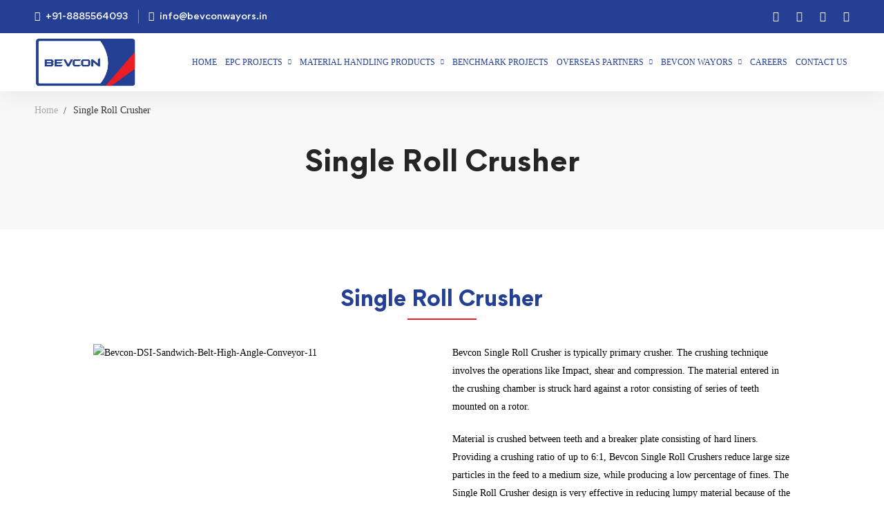

--- FILE ---
content_type: text/html; charset=UTF-8
request_url: https://bevconwayors.in/single-roll-crusher/
body_size: 38011
content:
<!DOCTYPE html>
<html lang="en" >
<head>
		<meta charset="UTF-8">
	<meta name="viewport" content="width=device-width, initial-scale=1">
	<link rel="profile" href="https://gmpg.org/xfn/11">
			<title>Single Roll Crusher &#8211; Bevcon Wayors</title>
<!--[if lt IE 9]><script>document.createElement('');</script><![endif]-->
	<meta name='robots' content='max-image-preview:large' />
	<style>img:is([sizes="auto" i], [sizes^="auto," i]) { contain-intrinsic-size: 3000px 1500px }</style>
	<link rel="alternate" type="application/rss+xml" title="Bevcon Wayors &raquo; Feed" href="https://bevconwayors.in/feed/" />
<link rel="alternate" type="application/rss+xml" title="Bevcon Wayors &raquo; Comments Feed" href="https://bevconwayors.in/comments/feed/" />
<link rel='stylesheet' id='wp-block-library-css' href='https://bevconwayors.in/wp-includes/css/dist/block-library/style.min.css' type='text/css' media='all' />
<style id='wp-block-library-theme-inline-css' type='text/css'>
.wp-block-audio :where(figcaption){color:#555;font-size:13px;text-align:center}.is-dark-theme .wp-block-audio :where(figcaption){color:#ffffffa6}.wp-block-audio{margin:0 0 1em}.wp-block-code{border:1px solid #ccc;border-radius:4px;font-family:Menlo,Consolas,monaco,monospace;padding:.8em 1em}.wp-block-embed :where(figcaption){color:#555;font-size:13px;text-align:center}.is-dark-theme .wp-block-embed :where(figcaption){color:#ffffffa6}.wp-block-embed{margin:0 0 1em}.blocks-gallery-caption{color:#555;font-size:13px;text-align:center}.is-dark-theme .blocks-gallery-caption{color:#ffffffa6}:root :where(.wp-block-image figcaption){color:#555;font-size:13px;text-align:center}.is-dark-theme :root :where(.wp-block-image figcaption){color:#ffffffa6}.wp-block-image{margin:0 0 1em}.wp-block-pullquote{border-bottom:4px solid;border-top:4px solid;color:currentColor;margin-bottom:1.75em}.wp-block-pullquote cite,.wp-block-pullquote footer,.wp-block-pullquote__citation{color:currentColor;font-size:.8125em;font-style:normal;text-transform:uppercase}.wp-block-quote{border-left:.25em solid;margin:0 0 1.75em;padding-left:1em}.wp-block-quote cite,.wp-block-quote footer{color:currentColor;font-size:.8125em;font-style:normal;position:relative}.wp-block-quote:where(.has-text-align-right){border-left:none;border-right:.25em solid;padding-left:0;padding-right:1em}.wp-block-quote:where(.has-text-align-center){border:none;padding-left:0}.wp-block-quote.is-large,.wp-block-quote.is-style-large,.wp-block-quote:where(.is-style-plain){border:none}.wp-block-search .wp-block-search__label{font-weight:700}.wp-block-search__button{border:1px solid #ccc;padding:.375em .625em}:where(.wp-block-group.has-background){padding:1.25em 2.375em}.wp-block-separator.has-css-opacity{opacity:.4}.wp-block-separator{border:none;border-bottom:2px solid;margin-left:auto;margin-right:auto}.wp-block-separator.has-alpha-channel-opacity{opacity:1}.wp-block-separator:not(.is-style-wide):not(.is-style-dots){width:100px}.wp-block-separator.has-background:not(.is-style-dots){border-bottom:none;height:1px}.wp-block-separator.has-background:not(.is-style-wide):not(.is-style-dots){height:2px}.wp-block-table{margin:0 0 1em}.wp-block-table td,.wp-block-table th{word-break:normal}.wp-block-table :where(figcaption){color:#555;font-size:13px;text-align:center}.is-dark-theme .wp-block-table :where(figcaption){color:#ffffffa6}.wp-block-video :where(figcaption){color:#555;font-size:13px;text-align:center}.is-dark-theme .wp-block-video :where(figcaption){color:#ffffffa6}.wp-block-video{margin:0 0 1em}:root :where(.wp-block-template-part.has-background){margin-bottom:0;margin-top:0;padding:1.25em 2.375em}
</style>
<style id='classic-theme-styles-inline-css' type='text/css'>
/*! This file is auto-generated */
.wp-block-button__link{color:#fff;background-color:#32373c;border-radius:9999px;box-shadow:none;text-decoration:none;padding:calc(.667em + 2px) calc(1.333em + 2px);font-size:1.125em}.wp-block-file__button{background:#32373c;color:#fff;text-decoration:none}
</style>
<style id='global-styles-inline-css' type='text/css'>
:root{--wp--preset--aspect-ratio--square: 1;--wp--preset--aspect-ratio--4-3: 4/3;--wp--preset--aspect-ratio--3-4: 3/4;--wp--preset--aspect-ratio--3-2: 3/2;--wp--preset--aspect-ratio--2-3: 2/3;--wp--preset--aspect-ratio--16-9: 16/9;--wp--preset--aspect-ratio--9-16: 9/16;--wp--preset--color--black: #000000;--wp--preset--color--cyan-bluish-gray: #abb8c3;--wp--preset--color--white: #ffffff;--wp--preset--color--pale-pink: #f78da7;--wp--preset--color--vivid-red: #cf2e2e;--wp--preset--color--luminous-vivid-orange: #ff6900;--wp--preset--color--luminous-vivid-amber: #fcb900;--wp--preset--color--light-green-cyan: #7bdcb5;--wp--preset--color--vivid-green-cyan: #00d084;--wp--preset--color--pale-cyan-blue: #8ed1fc;--wp--preset--color--vivid-cyan-blue: #0693e3;--wp--preset--color--vivid-purple: #9b51e0;--wp--preset--gradient--vivid-cyan-blue-to-vivid-purple: linear-gradient(135deg,rgba(6,147,227,1) 0%,rgb(155,81,224) 100%);--wp--preset--gradient--light-green-cyan-to-vivid-green-cyan: linear-gradient(135deg,rgb(122,220,180) 0%,rgb(0,208,130) 100%);--wp--preset--gradient--luminous-vivid-amber-to-luminous-vivid-orange: linear-gradient(135deg,rgba(252,185,0,1) 0%,rgba(255,105,0,1) 100%);--wp--preset--gradient--luminous-vivid-orange-to-vivid-red: linear-gradient(135deg,rgba(255,105,0,1) 0%,rgb(207,46,46) 100%);--wp--preset--gradient--very-light-gray-to-cyan-bluish-gray: linear-gradient(135deg,rgb(238,238,238) 0%,rgb(169,184,195) 100%);--wp--preset--gradient--cool-to-warm-spectrum: linear-gradient(135deg,rgb(74,234,220) 0%,rgb(151,120,209) 20%,rgb(207,42,186) 40%,rgb(238,44,130) 60%,rgb(251,105,98) 80%,rgb(254,248,76) 100%);--wp--preset--gradient--blush-light-purple: linear-gradient(135deg,rgb(255,206,236) 0%,rgb(152,150,240) 100%);--wp--preset--gradient--blush-bordeaux: linear-gradient(135deg,rgb(254,205,165) 0%,rgb(254,45,45) 50%,rgb(107,0,62) 100%);--wp--preset--gradient--luminous-dusk: linear-gradient(135deg,rgb(255,203,112) 0%,rgb(199,81,192) 50%,rgb(65,88,208) 100%);--wp--preset--gradient--pale-ocean: linear-gradient(135deg,rgb(255,245,203) 0%,rgb(182,227,212) 50%,rgb(51,167,181) 100%);--wp--preset--gradient--electric-grass: linear-gradient(135deg,rgb(202,248,128) 0%,rgb(113,206,126) 100%);--wp--preset--gradient--midnight: linear-gradient(135deg,rgb(2,3,129) 0%,rgb(40,116,252) 100%);--wp--preset--font-size--small: 13px;--wp--preset--font-size--medium: 20px;--wp--preset--font-size--large: 36px;--wp--preset--font-size--x-large: 42px;--wp--preset--spacing--20: 0.44rem;--wp--preset--spacing--30: 0.67rem;--wp--preset--spacing--40: 1rem;--wp--preset--spacing--50: 1.5rem;--wp--preset--spacing--60: 2.25rem;--wp--preset--spacing--70: 3.38rem;--wp--preset--spacing--80: 5.06rem;--wp--preset--shadow--natural: 6px 6px 9px rgba(0, 0, 0, 0.2);--wp--preset--shadow--deep: 12px 12px 50px rgba(0, 0, 0, 0.4);--wp--preset--shadow--sharp: 6px 6px 0px rgba(0, 0, 0, 0.2);--wp--preset--shadow--outlined: 6px 6px 0px -3px rgba(255, 255, 255, 1), 6px 6px rgba(0, 0, 0, 1);--wp--preset--shadow--crisp: 6px 6px 0px rgba(0, 0, 0, 1);}:where(.is-layout-flex){gap: 0.5em;}:where(.is-layout-grid){gap: 0.5em;}body .is-layout-flex{display: flex;}.is-layout-flex{flex-wrap: wrap;align-items: center;}.is-layout-flex > :is(*, div){margin: 0;}body .is-layout-grid{display: grid;}.is-layout-grid > :is(*, div){margin: 0;}:where(.wp-block-columns.is-layout-flex){gap: 2em;}:where(.wp-block-columns.is-layout-grid){gap: 2em;}:where(.wp-block-post-template.is-layout-flex){gap: 1.25em;}:where(.wp-block-post-template.is-layout-grid){gap: 1.25em;}.has-black-color{color: var(--wp--preset--color--black) !important;}.has-cyan-bluish-gray-color{color: var(--wp--preset--color--cyan-bluish-gray) !important;}.has-white-color{color: var(--wp--preset--color--white) !important;}.has-pale-pink-color{color: var(--wp--preset--color--pale-pink) !important;}.has-vivid-red-color{color: var(--wp--preset--color--vivid-red) !important;}.has-luminous-vivid-orange-color{color: var(--wp--preset--color--luminous-vivid-orange) !important;}.has-luminous-vivid-amber-color{color: var(--wp--preset--color--luminous-vivid-amber) !important;}.has-light-green-cyan-color{color: var(--wp--preset--color--light-green-cyan) !important;}.has-vivid-green-cyan-color{color: var(--wp--preset--color--vivid-green-cyan) !important;}.has-pale-cyan-blue-color{color: var(--wp--preset--color--pale-cyan-blue) !important;}.has-vivid-cyan-blue-color{color: var(--wp--preset--color--vivid-cyan-blue) !important;}.has-vivid-purple-color{color: var(--wp--preset--color--vivid-purple) !important;}.has-black-background-color{background-color: var(--wp--preset--color--black) !important;}.has-cyan-bluish-gray-background-color{background-color: var(--wp--preset--color--cyan-bluish-gray) !important;}.has-white-background-color{background-color: var(--wp--preset--color--white) !important;}.has-pale-pink-background-color{background-color: var(--wp--preset--color--pale-pink) !important;}.has-vivid-red-background-color{background-color: var(--wp--preset--color--vivid-red) !important;}.has-luminous-vivid-orange-background-color{background-color: var(--wp--preset--color--luminous-vivid-orange) !important;}.has-luminous-vivid-amber-background-color{background-color: var(--wp--preset--color--luminous-vivid-amber) !important;}.has-light-green-cyan-background-color{background-color: var(--wp--preset--color--light-green-cyan) !important;}.has-vivid-green-cyan-background-color{background-color: var(--wp--preset--color--vivid-green-cyan) !important;}.has-pale-cyan-blue-background-color{background-color: var(--wp--preset--color--pale-cyan-blue) !important;}.has-vivid-cyan-blue-background-color{background-color: var(--wp--preset--color--vivid-cyan-blue) !important;}.has-vivid-purple-background-color{background-color: var(--wp--preset--color--vivid-purple) !important;}.has-black-border-color{border-color: var(--wp--preset--color--black) !important;}.has-cyan-bluish-gray-border-color{border-color: var(--wp--preset--color--cyan-bluish-gray) !important;}.has-white-border-color{border-color: var(--wp--preset--color--white) !important;}.has-pale-pink-border-color{border-color: var(--wp--preset--color--pale-pink) !important;}.has-vivid-red-border-color{border-color: var(--wp--preset--color--vivid-red) !important;}.has-luminous-vivid-orange-border-color{border-color: var(--wp--preset--color--luminous-vivid-orange) !important;}.has-luminous-vivid-amber-border-color{border-color: var(--wp--preset--color--luminous-vivid-amber) !important;}.has-light-green-cyan-border-color{border-color: var(--wp--preset--color--light-green-cyan) !important;}.has-vivid-green-cyan-border-color{border-color: var(--wp--preset--color--vivid-green-cyan) !important;}.has-pale-cyan-blue-border-color{border-color: var(--wp--preset--color--pale-cyan-blue) !important;}.has-vivid-cyan-blue-border-color{border-color: var(--wp--preset--color--vivid-cyan-blue) !important;}.has-vivid-purple-border-color{border-color: var(--wp--preset--color--vivid-purple) !important;}.has-vivid-cyan-blue-to-vivid-purple-gradient-background{background: var(--wp--preset--gradient--vivid-cyan-blue-to-vivid-purple) !important;}.has-light-green-cyan-to-vivid-green-cyan-gradient-background{background: var(--wp--preset--gradient--light-green-cyan-to-vivid-green-cyan) !important;}.has-luminous-vivid-amber-to-luminous-vivid-orange-gradient-background{background: var(--wp--preset--gradient--luminous-vivid-amber-to-luminous-vivid-orange) !important;}.has-luminous-vivid-orange-to-vivid-red-gradient-background{background: var(--wp--preset--gradient--luminous-vivid-orange-to-vivid-red) !important;}.has-very-light-gray-to-cyan-bluish-gray-gradient-background{background: var(--wp--preset--gradient--very-light-gray-to-cyan-bluish-gray) !important;}.has-cool-to-warm-spectrum-gradient-background{background: var(--wp--preset--gradient--cool-to-warm-spectrum) !important;}.has-blush-light-purple-gradient-background{background: var(--wp--preset--gradient--blush-light-purple) !important;}.has-blush-bordeaux-gradient-background{background: var(--wp--preset--gradient--blush-bordeaux) !important;}.has-luminous-dusk-gradient-background{background: var(--wp--preset--gradient--luminous-dusk) !important;}.has-pale-ocean-gradient-background{background: var(--wp--preset--gradient--pale-ocean) !important;}.has-electric-grass-gradient-background{background: var(--wp--preset--gradient--electric-grass) !important;}.has-midnight-gradient-background{background: var(--wp--preset--gradient--midnight) !important;}.has-small-font-size{font-size: var(--wp--preset--font-size--small) !important;}.has-medium-font-size{font-size: var(--wp--preset--font-size--medium) !important;}.has-large-font-size{font-size: var(--wp--preset--font-size--large) !important;}.has-x-large-font-size{font-size: var(--wp--preset--font-size--x-large) !important;}
:where(.wp-block-post-template.is-layout-flex){gap: 1.25em;}:where(.wp-block-post-template.is-layout-grid){gap: 1.25em;}
:where(.wp-block-columns.is-layout-flex){gap: 2em;}:where(.wp-block-columns.is-layout-grid){gap: 2em;}
:root :where(.wp-block-pullquote){font-size: 1.5em;line-height: 1.6;}
</style>
<link rel='stylesheet' id='mediaelement-css' href='https://bevconwayors.in/wp-includes/js/mediaelement/mediaelementplayer-legacy.min.css' type='text/css' media='all' />
<link rel='stylesheet' id='wp-mediaelement-css' href='https://bevconwayors.in/wp-includes/js/mediaelement/wp-mediaelement.min.css' type='text/css' media='all' />
<link rel='stylesheet' id='magnific-css-css' href='https://bevconwayors.in/wp-content/plugins/mediapress/assets/vendors/magnific/magnific-popup.css' type='text/css' media='all' />
<link rel='stylesheet' id='mpp-extra-css-css' href='https://bevconwayors.in/wp-content/plugins/mediapress/assets/css/mpp-pure/mpp-pure.css' type='text/css' media='all' />
<link rel='stylesheet' id='mpp-core-css-css' href='https://bevconwayors.in/wp-content/plugins/mediapress/assets/css/mpp-core.css' type='text/css' media='all' />
<link rel='stylesheet' id='font-gordita-css' href='https://bevconwayors.in/wp-content/themes/bevconwayors/assets/fonts/gordita/font-gordita.min.css' type='text/css' media='all' />
<link rel='stylesheet' id='font-awesome-pro-css' href='https://bevconwayors.in/wp-content/themes/bevconwayors/assets/fonts/awesome/css/fontawesome-all.min.css' type='text/css' media='all' />
<link rel='stylesheet' id='swiper-css' href='https://bevconwayors.in/wp-content/themes/bevconwayors/assets/libs/swiper/css/swiper.min.css' type='text/css' media='all' />
<link rel='stylesheet' id='lightgallery-css' href='https://bevconwayors.in/wp-content/themes/bevconwayors/assets/libs/lightGallery/css/lightgallery.min.css' type='text/css' media='all' />
<link rel='stylesheet' id='edumall-style-css' href='https://bevconwayors.in/wp-content/themes/bevconwayors/style.css' type='text/css' media='all' />
<style id='edumall-style-inline-css' type='text/css'>
:root {
				--edumall-typography-body-font-family: Gordita;
				--edumall-typography-body-font-size: 14px;
				--edumall-typography-body-font-weight: 400;
				--edumall-typography-body-line-height: 1.86;
				--edumall-typography-body-letter-spacing: 0em;
				--edumall-typography-headings-font-family: inherit;
				--edumall-typography-headings-font-weight: ;
				--edumall-typography-headings-line-height: 1.3;
				--edumall-typography-headings-letter-spacing: 0em;
				--edumall-color-primary: #243f94;
				--edumall-color-primary-rgb: 36, 63, 148;
				--edumall-color-secondary: #ee1d23;
				--edumall-color-third: #031f42;
				--edumall-color-text: #0a0a0a;
				--edumall-color-text-bit-lighten: #7e7e7e;
				--edumall-color-text-lighten: #ababab;
				--edumall-color-heading: #252525;
				--edumall-color-link: #696969;
				--edumall-color-link-hover: #ee1d23;
				--edumall-color-box-white-background: #fff;
				--edumall-color-box-white-border: #ededed;
				--edumall-color-box-grey-background: #f8f8f8;
				--edumall-color-box-light-grey-background: #f9f9fb;
				--edumall-color-box-fill-separator: #eee;
				--edumall-color-box-border: #eee;
				--edumall-color-box-border-lighten: #ededed;
				--edumall-color-form-text: #0a0a0a;
				--edumall-color-form-border: #f8f8f8;
				--edumall-color-form-background: #f8f8f8;
				--edumall-color-form-focus-text: #0a0a0a;
				--edumall-color-form-focus-border: #243f94;
				--edumall-color-form-focus-background: #fff;
				--edumall-color-sub-menu-border: #ededed;
				--edumall-color-sub-menu-background: #fff;
				--tutor-color-primary: #243f94;
				--tutor-color-primary-rgb: 36, 63, 148;
				--tutor-border-color:#eee;
			}
.boxed{max-width:1200px}::-moz-selection{color:#fff;background-color:#243f94}::selection{color:#fff;background-color:#243f94}.primary-fill-color{fill:#243f94}mark,.primary-color.primary-color,.growl-close:hover,.link-transition-02,.edumall-infinite-loader,.edumall-blog-caption-style-03 .tm-button,.tm-portfolio .post-categories a:hover,.tm-portfolio .post-title a:hover,.edumall-timeline.style-01 .title,.edumall-timeline.style-01 .timeline-dot,.tm-google-map .style-signal .animated-dot,.edumall-list .marker,.tm-social-networks .link:hover,.tm-social-networks.style-solid-rounded-icon .link,.edumall-team-member-style-01 .social-networks a:hover,.edumall-modern-carousel-style-02 .slide-button,.tm-slider a:hover .heading,.woosw-area .woosw-inner .woosw-content .woosw-content-bot .woosw-content-bot-inner .woosw-page a:hover,.woosw-continue:hover,.tm-menu .menu-price,.woocommerce-widget-layered-nav-list a:hover,.blog-nav-links h6:before,.page-main-content .search-form .search-submit,.page-sidebar .widget_pages .current-menu-item>a,.page-sidebar .widget_nav_menu .current-menu-item>a,.comment-list .comment-actions a:hover,.portfolio-nav-links.style-01 .inner>a:hover,.portfolio-nav-links.style-02 .nav-list .hover,.edumall-nice-select-wrap .edumall-nice-select li.selected:before,.elementor-widget-tm-icon-box.edumall-icon-box-style-01 .edumall-box:hover div.tm-button.style-text,.elementor-widget-tm-icon-box.edumall-icon-box-style-01 a.tm-button.style-text:hover,.tm-image-box.edumall-box:hover div.tm-button.style-text,.tm-image-box a.tm-button.style-text:hover{color:#243f94}.primary-background-color,.link-transition-02:after,.wp-block-tag-cloud a:hover,.wp-block-calendar #today,.edumall-nice-select-wrap .edumall-nice-select li:hover,.edumall-progress .progress-bar,.edumall-link-animate-border .heading-primary a mark:after,.edumall-blog-caption-style-03 .tm-button.style-bottom-line .button-content-wrapper:after,.hint--primary:after,[data-fp-section-skin='dark'] #fp-nav ul li a span,[data-fp-section-skin='dark'] .fp-slidesNav ul li a span,.page-scroll-up,.top-bar-01 .top-bar-button,.tm-social-networks.style-flat-rounded-icon .link:hover,.tm-swiper .swiper-pagination-progressbar .swiper-pagination-progressbar-fill,.tm-social-networks.style-flat-rounded-icon .link,.tm-social-networks.style-solid-rounded-icon .link:hover,.portfolio-overlay-group-01.portfolio-overlay-colored-faded .post-overlay,.edumall-modern-carousel .slide-tag,.edumall-light-gallery .edumall-box .edumall-overlay,.edumall-modern-carousel-style-02 .slide-button:after,.tm-gradation .item:hover .count,.nav-links a:hover,.single-post .entry-post-feature.post-quote,.entry-portfolio-feature .gallery-item .overlay,.widget_calendar #today,.page-main-content .search-form .search-submit:hover{background-color:#243f94}.primary-background-color-important,.lg-progress-bar .lg-progress{background-color:#243f94!important}.wp-block-quote,.wp-block-quote.has-text-align-right,.wp-block-quote.has-text-align-right,.edumall-nice-select-wrap.focused .edumall-nice-select-current,.edumall-nice-select-wrap .edumall-nice-select-current:hover,.page-search-popup .search-field,.tm-social-networks.style-solid-rounded-icon .link,.tm-popup-video.type-button .video-play,.widget_pages .current-menu-item,.widget_nav_menu .current-menu-item,.insight-core-bmw .current-menu-item{border-color:#243f94}.single-product .woo-single-gallery .edumall-thumbs-swiper .swiper-slide:hover img,.single-product .woo-single-gallery .edumall-thumbs-swiper .swiper-slide-thumb-active img,.lg-outer .lg-thumb-item.active,.lg-outer .lg-thumb-item:hover{border-color:#243f94!important}.hint--primary.hint--top-left:before,.hint--primary.hint--top-right:before,.hint--primary.hint--top:before{border-top-color:#243f94}.hint--primary.hint--right:before{border-right-color:#243f94}.hint--primary.hint--bottom-left:before,.hint--primary.hint--bottom-right:before,.hint--primary.hint--bottom:before{border-bottom-color:#243f94}.hint--primary.hint--left:before,.tm-popup-video.type-button .video-play-icon:before{border-left-color:#243f94}.edumall-accordion-style-01 .edumall-accordion .accordion-section.active .accordion-header,.edumall-accordion-style-01 .edumall-accordion .accordion-section:hover .accordion-header{background-color:rgba(36,63,148,0.7)}.portfolio-overlay-group-01 .post-overlay{background-color:rgba(36,63,148,0.8)}.secondary-color-important{color:#ee1d23 !important}.secondary-background-color,.hint--secondary:after,.tm-button.style-flat.button-secondary-lighten:after{background-color:#ee1d23}.edumall-event-carousel .event-overlay-background{background-color:rgba(238,29,35,0.6)}.tm-zoom-meeting .zoom-countdown .countdown-content .text{color:rgba(238,29,35,0.7)}.tm-button.style-flat.button-secondary-lighten:before{background-color:rgba(238,29,35,0.3)}.tm-button.style-flat.button-secondary-lighten{color:#031f42 !important}.hint--secondary.hint--top-left:before,.hint--secondary.hint--top-right:before,.hint--secondary.hint--top:before{border-top-color:#ee1d23}.hint--secondary.hint--right:before{border-right-color:#ee1d23}.hint--secondary.hint--bottom-left:before,.hint--secondary.hint--bottom-right:before,.hint--secondary.hint--bottom:before{border-bottom-color:#ee1d23}.hint--secondary.hint--left:before{border-left-color:#ee1d23}.secondary-border-color{border-color:#ee1d23}.secondary-fill-color{fill:#ee1d23}.page-title-bar-bg{background-image:url(https://bevconwayors.in/wp-content/uploads/2023/02/1.jpg)!important}.lg-backdrop{background-color:#000 !important}.page-mobile-main-menu>.inner{background-color:#243f94}
</style>
<link rel='stylesheet' id='perfect-scrollbar-css' href='https://bevconwayors.in/wp-content/themes/bevconwayors/assets/libs/perfect-scrollbar/css/perfect-scrollbar.min.css' type='text/css' media='all' />
<link rel='stylesheet' id='growl-css' href='https://bevconwayors.in/wp-content/themes/bevconwayors/assets/libs/growl/css/jquery.growl.min.css' type='text/css' media='all' />
<link rel='stylesheet' id='elementor-icons-css' href='https://bevconwayors.in/wp-content/plugins/elementor/assets/lib/eicons/css/elementor-icons.min.css' type='text/css' media='all' />
<link rel='stylesheet' id='elementor-frontend-legacy-css' href='https://bevconwayors.in/wp-content/plugins/elementor/assets/css/frontend-legacy.min.css' type='text/css' media='all' />
<link rel='stylesheet' id='elementor-frontend-css' href='https://bevconwayors.in/wp-content/plugins/elementor/assets/css/frontend-lite.min.css' type='text/css' media='all' />
<link rel='stylesheet' id='elementor-post-4912-css' href='https://bevconwayors.in/wp-content/uploads/elementor/css/post-4912.css' type='text/css' media='all' />
<link rel='stylesheet' id='elementor-pro-css' href='https://bevconwayors.in/wp-content/plugins/elementor-pro/assets/css/frontend-lite.min.css' type='text/css' media='all' />
<link rel='stylesheet' id='elementor-post-7316-css' href='https://bevconwayors.in/wp-content/uploads/elementor/css/post-7316.css' type='text/css' media='all' />
<link rel='stylesheet' id='elementor-post-507-css' href='https://bevconwayors.in/wp-content/uploads/elementor/css/post-507.css' type='text/css' media='all' />
<link rel='stylesheet' id='edumall-events-manager-css' href='https://bevconwayors.in/wp-content/themes/bevconwayors/events-manager.css' type='text/css' media='all' />
<link rel='stylesheet' id='google-fonts-1-css' href='https://fonts.googleapis.com/css?family=Roboto%3A100%2C100italic%2C200%2C200italic%2C300%2C300italic%2C400%2C400italic%2C500%2C500italic%2C600%2C600italic%2C700%2C700italic%2C800%2C800italic%2C900%2C900italic%7CRoboto+Slab%3A100%2C100italic%2C200%2C200italic%2C300%2C300italic%2C400%2C400italic%2C500%2C500italic%2C600%2C600italic%2C700%2C700italic%2C800%2C800italic%2C900%2C900italic&#038;display=swap' type='text/css' media='all' />
<link rel="preconnect" href="https://fonts.gstatic.com/" crossorigin><script type="text/javascript" src="https://bevconwayors.in/wp-includes/js/jquery/jquery.min.js" id="jquery-core-js"></script>
<script type="text/javascript" src="https://bevconwayors.in/wp-includes/js/jquery/jquery-migrate.min.js" id="jquery-migrate-js"></script>
<script type="text/javascript" src="https://bevconwayors.in/wp-includes/js/jquery/ui/core.min.js" id="jquery-ui-core-js"></script>
<script type="text/javascript" src="https://bevconwayors.in/wp-includes/js/underscore.min.js" id="underscore-js"></script>
<script type="text/javascript" id="wp-util-js-extra">
/* <![CDATA[ */
var _wpUtilSettings = {"ajax":{"url":"\/wp-admin\/admin-ajax.php"}};
/* ]]> */
</script>
<script type="text/javascript" src="https://bevconwayors.in/wp-includes/js/wp-util.min.js" id="wp-util-js"></script>
<script type="text/javascript" src="https://bevconwayors.in/wp-includes/js/backbone.min.js" id="backbone-js"></script>
<script type="text/javascript" src="https://bevconwayors.in/wp-includes/js/plupload/moxie.min.js" id="moxiejs-js"></script>
<script type="text/javascript" src="https://bevconwayors.in/wp-includes/js/plupload/plupload.min.js" id="plupload-js"></script>
<!--[if lt IE 8]>
<script type="text/javascript" src="https://bevconwayors.in/wp-includes/js/json2.min.js" id="json2-js"></script>
<![endif]-->
<script type="text/javascript" src="https://bevconwayors.in/wp-includes/js/wp-backbone.min.js" id="wp-backbone-js"></script>
<script type="text/javascript" id="media-models-js-extra">
/* <![CDATA[ */
var _wpMediaModelsL10n = {"settings":{"ajaxurl":"\/wp-admin\/admin-ajax.php","post":{"id":0}}};
/* ]]> */
</script>
<script type="text/javascript" src="https://bevconwayors.in/wp-includes/js/media-models.min.js" id="media-models-js"></script>
<script type="text/javascript" id="mpp_uploader-js-extra">
/* <![CDATA[ */
var _mppUploadSettings = {"defaults":{"runtimes":"html5,silverlight,flash,html4","file_data_name":"_mpp_file","multiple_queues":true,"max_file_size":"2147483648b","url":"https:\/\/bevconwayors.in\/wp-admin\/admin-ajax.php","flash_swf_url":"https:\/\/bevconwayors.in\/wp-includes\/js\/plupload\/plupload.flash.swf","silverlight_xap_url":"https:\/\/bevconwayors.in\/wp-includes\/js\/plupload\/plupload.silverlight.xap","filters":[{"title":"Allowed Files","extensions":"*"}],"multipart":true,"urlstream_upload":true,"multipart_params":{"action":"mpp_add_media","_wpnonce":"ac257a2da3","component":"sitewide","component_id":0,"context":"gallery"}},"browser":{"mobile":false,"supported":true},"limitExceeded":false};
var pluploadL10n = {"queue_limit_exceeded":"You have attempted to queue too many files.","file_exceeds_size_limit":"%s exceeds the maximum upload size for this site.","zero_byte_file":"This file is empty. Please try another.","invalid_filetype":"This file type is not allowed. Please try another.","not_an_image":"This file is not an image. Please try another.","image_memory_exceeded":"Memory exceeded. Please try another smaller file.","image_dimensions_exceeded":"This is larger than the maximum size. Please try another.","default_error":"An error occurred in the upload. Please try again later.","missing_upload_url":"There was a configuration error. Please contact the server administrator.","upload_limit_exceeded":"You may only upload 1 file.","http_error":"HTTP error.","upload_failed":"Upload failed.","big_upload_failed":"Please try uploading this file with the %1$sbrowser uploader%2$s.","big_upload_queued":"%s exceeds the maximum upload size for the multi-file uploader when used in your browser.","io_error":"IO error.","security_error":"Security error.","file_cancelled":"File canceled.","upload_stopped":"Upload stopped.","dismiss":"Dismiss","crunching":"Crunching\u2026","deleted":"moved to the trash.","error_uploading":"\u201c%s\u201d has failed to upload."};
/* ]]> */
</script>
<script type="text/javascript" src="https://bevconwayors.in/wp-content/plugins/mediapress/assets/js/uploader.js" id="mpp_uploader-js"></script>
<script type="text/javascript" src="https://bevconwayors.in/wp-content/plugins/mediapress/assets/vendors/magnific/jquery.magnific-popup.min.js" id="magnific-js-js"></script>
<script type="text/javascript" src="https://bevconwayors.in/wp-content/plugins/mediapress/assets/js/activity.js" id="mpp_activity-js"></script>
<script type="text/javascript" src="https://bevconwayors.in/wp-includes/js/jquery/ui/mouse.min.js" id="jquery-ui-mouse-js"></script>
<script type="text/javascript" src="https://bevconwayors.in/wp-includes/js/jquery/ui/sortable.min.js" id="jquery-ui-sortable-js"></script>
<script type="text/javascript" src="https://bevconwayors.in/wp-includes/js/jquery/jquery.ui.touch-punch.js" id="jquery-touch-punch-js"></script>
<script type="text/javascript" id="mpp_core-js-extra">
/* <![CDATA[ */
var _mppStrings = {"show_all":"Show all","show_all_comments":"Show all comments for this thread","show_x_comments":"Show all %d comments","mark_as_fav":"Favorite","my_favs":"My Favorites","remove_fav":"Remove Favorite","view":"View","bulk_delete_warning":"Deleting will permanently remove all selected media and files. Do you want to proceed?"};
var _mppData = {"enable_activity_lightbox":"1","enable_gallery_lightbox":"1","enable_lightbox_in_gallery_media_list":"1","types":{"photo":{"title":"Select Photo","extensions":""},"audio":{"title":"Select Audio","extensions":""},"video":{"title":"Select Video","extensions":""}},"type_errors":{"photo":"This file type is not allowed. Allowed file types are: ","audio":"This file type is not allowed. Allowed file types are: ","video":"This file type is not allowed. Allowed file types are: "},"allowed_type_messages":{"photo":" Please only select : ","audio":" Please only select : ","video":" Please only select : "},"max_allowed_file_size":"Maximum allowed file size: 2 GB","activity_disable_auto_file_browser":"0","empty_url_message":"Please provide a url.","loader_src":"https:\/\/bevconwayors.in\/wp-content\/plugins\/mediapress\/templates\/mediapress\/default\/assets\/images\/loader.gif","lightboxDisabledTypes":[]};
/* ]]> */
</script>
<script type="text/javascript" src="https://bevconwayors.in/wp-content/plugins/mediapress/assets/js/mpp.js" id="mpp_core-js"></script>
<script type="text/javascript" src="https://bevconwayors.in/wp-content/plugins/mediapress/assets/js/mpp-remote.js" id="mpp_remote-js"></script>
<link rel="https://api.w.org/" href="https://bevconwayors.in/wp-json/" /><link rel="alternate" title="JSON" type="application/json" href="https://bevconwayors.in/wp-json/wp/v2/pages/7316" /><link rel="EditURI" type="application/rsd+xml" title="RSD" href="https://bevconwayors.in/xmlrpc.php?rsd" />
<meta name="generator" content="WordPress 6.7.2" />
<link rel="canonical" href="https://bevconwayors.in/single-roll-crusher/" />
<link rel='shortlink' href='https://bevconwayors.in/?p=7316' />
<meta name="generator" content="Elementor 3.11.1; features: e_optimized_css_loading, a11y_improvements, additional_custom_breakpoints; settings: css_print_method-external, google_font-enabled, font_display-swap">
<meta name="generator" content="Powered by Slider Revolution 6.6.8 - responsive, Mobile-Friendly Slider Plugin for WordPress with comfortable drag and drop interface." />
<link rel="icon" href="https://bevconwayors.in/wp-content/uploads/2023/02/favicon.png" sizes="32x32" />
<link rel="icon" href="https://bevconwayors.in/wp-content/uploads/2023/02/favicon.png" sizes="192x192" />
<link rel="apple-touch-icon" href="https://bevconwayors.in/wp-content/uploads/2023/02/favicon.png" />
<meta name="msapplication-TileImage" content="https://bevconwayors.in/wp-content/uploads/2023/02/favicon.png" />
<script>function setREVStartSize(e){
			//window.requestAnimationFrame(function() {
				window.RSIW = window.RSIW===undefined ? window.innerWidth : window.RSIW;
				window.RSIH = window.RSIH===undefined ? window.innerHeight : window.RSIH;
				try {
					var pw = document.getElementById(e.c).parentNode.offsetWidth,
						newh;
					pw = pw===0 || isNaN(pw) || (e.l=="fullwidth" || e.layout=="fullwidth") ? window.RSIW : pw;
					e.tabw = e.tabw===undefined ? 0 : parseInt(e.tabw);
					e.thumbw = e.thumbw===undefined ? 0 : parseInt(e.thumbw);
					e.tabh = e.tabh===undefined ? 0 : parseInt(e.tabh);
					e.thumbh = e.thumbh===undefined ? 0 : parseInt(e.thumbh);
					e.tabhide = e.tabhide===undefined ? 0 : parseInt(e.tabhide);
					e.thumbhide = e.thumbhide===undefined ? 0 : parseInt(e.thumbhide);
					e.mh = e.mh===undefined || e.mh=="" || e.mh==="auto" ? 0 : parseInt(e.mh,0);
					if(e.layout==="fullscreen" || e.l==="fullscreen")
						newh = Math.max(e.mh,window.RSIH);
					else{
						e.gw = Array.isArray(e.gw) ? e.gw : [e.gw];
						for (var i in e.rl) if (e.gw[i]===undefined || e.gw[i]===0) e.gw[i] = e.gw[i-1];
						e.gh = e.el===undefined || e.el==="" || (Array.isArray(e.el) && e.el.length==0)? e.gh : e.el;
						e.gh = Array.isArray(e.gh) ? e.gh : [e.gh];
						for (var i in e.rl) if (e.gh[i]===undefined || e.gh[i]===0) e.gh[i] = e.gh[i-1];
											
						var nl = new Array(e.rl.length),
							ix = 0,
							sl;
						e.tabw = e.tabhide>=pw ? 0 : e.tabw;
						e.thumbw = e.thumbhide>=pw ? 0 : e.thumbw;
						e.tabh = e.tabhide>=pw ? 0 : e.tabh;
						e.thumbh = e.thumbhide>=pw ? 0 : e.thumbh;
						for (var i in e.rl) nl[i] = e.rl[i]<window.RSIW ? 0 : e.rl[i];
						sl = nl[0];
						for (var i in nl) if (sl>nl[i] && nl[i]>0) { sl = nl[i]; ix=i;}
						var m = pw>(e.gw[ix]+e.tabw+e.thumbw) ? 1 : (pw-(e.tabw+e.thumbw)) / (e.gw[ix]);
						newh =  (e.gh[ix] * m) + (e.tabh + e.thumbh);
					}
					var el = document.getElementById(e.c);
					if (el!==null && el) el.style.height = newh+"px";
					el = document.getElementById(e.c+"_wrapper");
					if (el!==null && el) {
						el.style.height = newh+"px";
						el.style.display = "block";
					}
				} catch(e){
					console.log("Failure at Presize of Slider:" + e)
				}
			//});
		  };</script>
		<style type="text/css" id="wp-custom-css">
			.desktop-menu .header-01 .menu--primary > ul > li > a {
    padding-left: 4px!important;
    padding-right: 4px!important;
	  padding-top: 4px!important;
    padding-bottom: 4px!important;
}
@media (max-width: 767px){
.header-right-clone, .page-open-components {
    display: none!important;
	}}

@media (min-width: 768px){
.header-01 .header-wrap {
    padding: 4px 0!important;
}
}
.header-01 .header-wrap {
    padding: 4px 0!important;
}
		</style>
		<style id="kirki-inline-styles">button, input[type="button"], input[type="reset"], input[type="submit"], .wp-block-button__link, .button, .wc-forward, .button.button-alt:hover, .elementor-button{color:#fff;border-color:#243f94;background-color:#243f94;}.wp-block-button.is-style-outline{color:#243f94;}button:hover, input[type="button"]:hover, input[type="reset"]:hover, input[type="submit"]:hover, .wp-block-button__link:hover, .button:hover, .button:focus, .button-alt, .wc-forward:hover, .wc-forward:focus, .elementor-button:hover{color:#243f94;border-color:#ee1d23;background-color:#ee1d23;}.wp-block-button.is-style-outline .wp-block-button__link:hover{color:#ee1d23;}.tm-button.style-flat{color:#fff;border-color:#243f94;}.tm-button.style-flat:before{background-color:#243f94;}.tm-button.style-flat:hover{color:#243f94;border-color:#ee1d23;}.tm-button.style-flat:after{background-color:#ee1d23;}.tm-button.style-border, .tm-button.style-thick-border{color:#243f94;border-color:#243f94;}.tm-button.style-border:before, .tm-button.style-thick-border:before{background-color:rgba(0, 0, 0, 0);}.tm-button.style-border:hover, .tm-button.style-thick-border:hover{color:#fff;border-color:#243f94;}.tm-button.style-border:after, .tm-button.style-thick-border:after{background-color:#243f94;}.top-bar-01{padding-top:0px;padding-bottom:0px;border-bottom-width:1px;font-size:13px;line-height:1.85;}.top-bar-01 a{font-size:13px;line-height:1.85;}.header-dark .top-bar-01{background-color:#031f42;border-bottom-color:rgba(0, 0, 0, 0);color:#fff;}.header-dark .top-bar-01 .top-bar-user-links a + a:before, .header-dark .top-bar-01 .top-bar-info .info-item + .info-item:before{background:rgba(255, 255, 255, 0.4);}.header-dark .top-bar-01 a{color:#fff;}.header-dark .top-bar-01 a:hover, .top-bar-01 a:focus{color:#ffc221;}.header-dark .top-bar-01 .info-list .info-icon{color:#ffc221;}.header-dark .top-bar-01 .info-list .info-link:hover .info-icon{color:#ffc221;}.header-light:not(.headroom--not-top) .top-bar-01{background-color:rgba(0, 0, 0, 0);border-bottom-color:rgba(255, 255, 255, 0.1);color:#fff;}.header-light:not(.headroom--not-top) .top-bar-01 .top-bar-user-links a + a:before, .header-light:not(.headroom--not-top) .top-bar-01 .top-bar-info .info-item + .info-item:before{background:rgba(255, 255, 255, 0.35);}.header-light:not(.headroom--not-top) .top-bar-01 a{color:#fff;}.header-light:not(.headroom--not-top) .top-bar-01 a:hover, .header-light:not(.headroom--not-top) .top-bar-01 a:focus{color:#ffc221;}.header-light:not(.headroom--not-top) .top-bar-01 .info-list .info-icon{color:#fff;}.header-light:not(.headroom--not-top) .top-bar-01 .info-list .info-link:hover .info-icon{color:#ffc221;}.top-bar-02{padding-top:0px;padding-bottom:0px;border-bottom-width:0px;font-size:13px;background-color:#243f94;border-bottom-color:rgba(0, 0, 0, 0);color:#fff;}.top-bar-02 a{font-size:13px;color:#fff;}.top-bar-02 .top-bar-user-links a + a:before, .top-bar-02 .top-bar-info .info-item + .info-item:before{background:rgba(255, 255, 255, 0.4);}.top-bar-02 a:hover, .top-bar-02 a:focus{color:#ee1d23;}.top-bar-02 .info-list .info-icon{color:#ffffff;}.top-bar-02 .info-list .info-link:hover .info-icon{color:#ee1d23;}.header-light:not(.headroom--not-top) .top-bar-02{background-color:#243f94;border-bottom-color:#243f94;color:#fff;}.header-light:not(.headroom--not-top) .top-bar-02 .top-bar-user-links a + a:before, .header-light:not(.headroom--not-top) .top-bar-02 .top-bar-info .info-item + .info-item:before{background:rgba(255, 255, 255, 0.35);}.header-light:not(.headroom--not-top) .top-bar-02 a{color:#fff;}.header-light:not(.headroom--not-top) .top-bar-02 a:hover, .header-light:not(.headroom--not-top) .top-bar-02 a:focus{color:#ee1d23;}.header-light:not(.headroom--not-top) .top-bar-02 .info-list .info-icon{color:#fff;}.header-light:not(.headroom--not-top) .top-bar-02 .info-list .info-link:hover .info-icon{color:#ee1d23;}.top-bar-03{padding-top:0px;padding-bottom:0px;border-bottom-width:1px;font-size:13px;font-weight:400;line-height:1.85;background-color:#EBEEF6;border-bottom-color:#eee;color:#696969;}.top-bar-03 a{font-size:13px;font-weight:500;line-height:1.85;color:#696969;}.top-bar-03 .top-bar-user-links a + a:before, .top-bar-03 .top-bar-info .info-item + .info-item:before{background:#AAACB2;}.top-bar-03 a:hover, .top-bar-03 a:focus{color:#0071dc;}.top-bar-03 .info-list .info-icon{color:#0071dc;}.top-bar-03 .info-list .info-link:hover .info-icon{color:#0071dc;}.top-bar-03 .social-link{color:#333;}.top-bar-03 .social-link:hover{color:#0071dc;}.header-light:not(.headroom--not-top) .top-bar-03{background-color:rgba(0, 0, 0, 0);border-bottom-color:rgba(255, 255, 255, 0.1);color:#fff;}.header-light:not(.headroom--not-top) .top-bar-03 .top-bar-user-links a + a:before, .header-light:not(.headroom--not-top) .top-bar-03 .top-bar-info .info-item + .info-item:before{background:rgba(255, 255, 255, 0.35);}.header-light:not(.headroom--not-top) .top-bar-03 a{color:#fff;}.header-light:not(.headroom--not-top) .top-bar-03 a:hover, .header-light:not(.headroom--not-top) .top-bar-03 a:focus{color:#ffc221;}.header-light:not(.headroom--not-top) .top-bar-03 .info-list .info-icon{color:#fff;}.header-light:not(.headroom--not-top) .top-bar-03 .info-list .info-link:hover .info-icon{color:#ffc221;}.top-bar-04{padding-top:0px;padding-bottom:0px;border-bottom-width:1px;font-size:13px;font-weight:400;line-height:1.85;background-color:#fff;border-bottom-color:#eee;color:#696969;}.top-bar-04 a{font-size:13px;font-weight:500;line-height:1.85;color:#696969;}.top-bar-04 .top-bar-info .info-item + .info-item:before, .top-bar-04 .top-bar-right .top-bar-wrap div + div:before{background:#e5e5e5;}.top-bar-04 a:hover, .top-bar-04 a:focus{color:#0071dc;}.top-bar-04 .info-list .info-icon{color:#0071dc;}.top-bar-04 .info-list .info-link:hover .info-icon{color:#0071dc;}.top-bar-04 .social-link{color:#333;}.top-bar-04 .social-link:hover{color:#0071dc;}.header-light:not(.headroom--not-top) .top-bar-04{background-color:rgba(0, 0, 0, 0);border-bottom-color:rgba(255, 255, 255, 0.1);color:#fff;}.header-light:not(.headroom--not-top) .top-bar-04 .top-bar-user-links a + a:before, .header-light:not(.headroom--not-top) .top-bar-04 .top-bar-info .info-item + .info-item:before{background:rgba(255, 255, 255, 0.35);}.header-light:not(.headroom--not-top) .top-bar-04 a{color:#fff;}.header-light:not(.headroom--not-top) .top-bar-04 a:hover, .header-light:not(.headroom--not-top) .top-bar-04 a:focus{color:#ffc221;}.header-light:not(.headroom--not-top) .top-bar-04 .info-list .info-icon{color:#fff;}.header-light:not(.headroom--not-top) .top-bar-04 .info-list .info-link:hover .info-icon{color:#ffc221;}.top-bar-05{padding-top:0px;padding-bottom:0px;border-bottom-width:1px;font-size:13px;font-weight:400;line-height:1.85;}.top-bar-05 a{font-size:13px;font-weight:500;line-height:1.85;}.header-dark .top-bar-05{background-color:#031f42;border-bottom-color:rgba(0, 0, 0, 0);color:#fff;}.header-dark .top-bar-05 .top-bar-user-links a + a:before, .header-dark .top-bar-05 .top-bar-info .info-item + .info-item:before{background:rgba(255, 255, 255, 0.4);}.header-dark .top-bar-05 a{color:#fff;}.header-dark .top-bar-05 a:hover, .top-bar-05 a:focus{color:#ffc221;}.header-dark .top-bar-05 .info-list .info-icon{color:#ffc221;}.header-dark .top-bar-05 .info-list .info-link:hover .info-icon{color:#ffc221;}.header-light:not(.headroom--not-top) .top-bar-05{background-color:rgba(0, 0, 0, 0);border-bottom-color:rgba(255, 255, 255, 0.1);color:#fff;}.header-light:not(.headroom--not-top) .top-bar-05 .top-bar-user-links a + a:before, .header-light:not(.headroom--not-top) .top-bar-05 .top-bar-info .info-item + .info-item:before{background:rgba(255, 255, 255, 0.35);}.header-light:not(.headroom--not-top) .top-bar-05 a{color:#fff;}.header-light:not(.headroom--not-top) .top-bar-05 a:hover, .header-light:not(.headroom--not-top) .top-bar-05 a:focus{color:#ffc221;}.header-light:not(.headroom--not-top) .top-bar-05 .info-list .info-icon{color:#fff;}.header-light:not(.headroom--not-top) .top-bar-05 .info-list .info-link:hover .info-icon{color:#ffc221;}.headroom--not-top .page-header-inner .header-wrap{min-height:50px;padding-top:0px!important;padding-bottom:0px!important;}#page-header.headroom--not-top .page-header-inner{background:#ffffff;background-color:#ffffff;background-repeat:no-repeat;background-position:center center;background-attachment:scroll;-webkit-background-size:cover;-moz-background-size:cover;-ms-background-size:cover;-o-background-size:cover;background-size:cover;}.page-header.headroom--not-top .header-icon, .page-header.headroom--not-top .wpml-ls-item-toggle{color:#111 !important;}.page-header.headroom--not-top .header-icon:hover{color:#111 !important;}.page-header.headroom--not-top .wpml-ls-slot-shortcode_actions:hover > .js-wpml-ls-item-toggle{color:#111!important;}.page-header.headroom--not-top .header-social-networks a{color:#111 !important;}.page-header.headroom--not-top .header-social-networks a:hover{color:#111 !important;}.page-header.headroom--not-top .menu--primary > ul > li > a{color:#111 !important;}.page-header.headroom--not-top .menu--primary > li:hover > a, .page-header.headroom--not-top .menu--primary > ul > li > a:hover, .page-header.headroom--not-top .menu--primary > ul > li > a:focus, .page-header.headroom--not-top .menu--primary > ul > .current-menu-ancestor > a, .page-header.headroom--not-top .menu--primary > ul > .current-menu-item > a{color:#ee1d23 !important;}.header-sticky-button.tm-button{color:#111;border-color:#eee;}.header-sticky-button.tm-button:before{background:rgba(17, 17, 17, 0);}.header-sticky-button.tm-button:hover{color:#fff;border-color:#111;}.header-sticky-button.tm-button:after{background:#111;}#page-header.headroom--not-top .search-field{color:#696969;border-color:#f5f5f5;background:#f5f5f5;}#page-header.headroom--not-top .search-field:focus{color:#333;border-color:#ee1d23;background:#fff;}.edumall-dark-scheme #page-header.headroom--not-top .page-header-inner{background:#020c18;background-color:#020c18;background-repeat:no-repeat;background-position:center center;background-attachment:scroll;-webkit-background-size:cover;-moz-background-size:cover;-ms-background-size:cover;-o-background-size:cover;background-size:cover;}.edumall-dark-scheme .page-header.headroom--not-top .header-icon, .edumall-dark-scheme .page-header.headroom--not-top .wpml-ls-item-toggle{color:#fff !important;}.edumall-dark-scheme .page-header.headroom--not-top .header-icon:hover{color:#ee1d23 !important;}.edumall-dark-scheme .page-header.headroom--not-top .wpml-ls-slot-shortcode_actions:hover > .js-wpml-ls-item-toggle{color:#ee1d23!important;}.edumall-dark-scheme .page-header.headroom--not-top .header-social-networks a{color:#111 !important;}.edumall-dark-scheme .page-header.headroom--not-top .header-social-networks a:hover{color:#111 !important;}.edumall-dark-scheme .page-header.headroom--not-top .menu--primary > ul > li > a{color:rgba(255, 255, 255, 0.7) !important;}.edumall-dark-scheme .page-header.headroom--not-top .menu--primary > li:hover > a, .edumall-dark-scheme .page-header.headroom--not-top .menu--primary > ul > li > a:hover, .edumall-dark-scheme .page-header.headroom--not-top .menu--primary > ul > li > a:focus, .edumall-dark-scheme .page-header.headroom--not-top .menu--primary > ul > .current-menu-ancestor > a, .edumall-dark-scheme .page-header.headroom--not-top .menu--primary > ul > .current-menu-item > a{color:#fff !important;}.edumall-dark-scheme #page-header.headroom--not-top .search-field{color:#80868D;border-color:#19222d;background:#19222d;}.edumall-dark-scheme #page-header.headroom--not-top .search-field:focus{color:#fff;border-color:#fff;background:rgba(255, 255, 255, 0);}.header-more-tools-opened .header-right-inner{background:#ffffff;background-color:#ffffff;background-repeat:no-repeat;background-position:center center;background-attachment:scroll;border-width:1px;border-color:#eee;-webkit-background-size:cover;-moz-background-size:cover;-ms-background-size:cover;-o-background-size:cover;background-size:cover;-webkit-box-shadow:0 0 26px rgba(0, 0, 0, 0.05);-moz-box-shadow:0 0 26px rgba(0, 0, 0, 0.05);box-shadow:0 0 26px rgba(0, 0, 0, 0.05);}.header-more-tools-opened .header-right-inner .header-social-networks a{color:#333!important;}.header-more-tools-opened .header-right-inner .header-social-networks a:hover{color:#ee1d23!important;}.header-01 .page-header-inner{border-bottom-width:0px;}.header-01 .menu--primary > ul > li > a{font-size:12px;line-height:1.2;text-transform:uppercase;}.desktop-menu .header-01 .menu--primary > ul > li > a{padding-top:10px;padding-bottom:10px;padding-left:12px;padding-right:12px;}.header-01.header-dark .page-header-inner{background:#fff;background-color:#fff;background-repeat:no-repeat;background-position:center center;background-attachment:fixed;border-color:#eee;-webkit-background-size:cover;-moz-background-size:cover;-ms-background-size:cover;-o-background-size:cover;background-size:cover;-webkit-box-shadow:0 10px 26px rgba(0, 0, 0, 0.05);-moz-box-shadow:0 10px 26px rgba(0, 0, 0, 0.05);box-shadow:0 10px 26px rgba(0, 0, 0, 0.05);}.header-01.header-dark .header-icon, .header-01.header-dark .wpml-ls-item-toggle{color:#243f94;}.header-01.header-dark .header-icon:hover{color:#ee1d23;}.header-01.header-dark .wpml-ls-slot-shortcode_actions:hover > .js-wpml-ls-item-toggle{color:#ee1d23;}.header-01.header-dark .header-icon .badge, .header-01.header-dark .mini-cart .mini-cart-icon:after{color:#fff;background-color:#ee1d23;}.header-01.header-dark .menu--primary > ul > li > a{color:#243f94;}.header-01.header-dark .menu--primary > ul > li:hover > a, .header-01.header-dark .menu--primary > ul > li > a:hover, .header-01.header-dark .menu--primary > ul > li > a:focus, .header-01.header-dark .menu--primary > ul > .current-menu-ancestor > a, .header-01.header-dark .menu--primary > ul > .current-menu-item > a{color:#ee1d23;}.header-01.header-dark .header-button{color:#fff;border-color:#243f94;}.header-01.header-dark .header-button:before{background:#243f94;}.header-01.header-dark .header-button:hover{color:#ee1d23;border-color:#ee1d23;}.header-01.header-dark .header-button:after{background:rgba(0, 0, 0, 0);}.header-01.header-dark .header-social-networks a{color:#243f94;}.header-01.header-dark .header-social-networks a:hover{color:#ee1d23;}.header-01.header-light .page-header-inner{border-color:rgba(255, 255, 255, 0.2);}.header-01.header-light .header-icon, .header-01.header-light .wpml-ls-item-toggle{color:#fff;}.header-01.header-light .header-icon:hover{color:#fff;}.header-01.header-light .wpml-ls-slot-shortcode_actions:hover > .js-wpml-ls-item-toggle{color:#fff;}.header-01.header-light .header-icon .badge, .header-01.header-light .mini-cart .mini-cart-icon:after{color:#243f94;background-color:#ee1d23;}.header-01.header-light .menu--primary > ul > li > a{color:#fff;}.header-01.header-light .menu--primary > ul > li:hover > a, .header-01.header-light .menu--primary > ul > li > a:hover, .header-01.header-light .menu--primary > ul > li > a:focus, .header-01.header-light .menu--primary > ul > .current-menu-ancestor > a, .header-01.header-light .menu--primary > ul > .current-menu-item > a{color:#fff;}.header-01.header-light .header-button{color:#fff;border-color:rgba(255, 255, 255, 0.3);}.header-01.header-light .header-button:before{background:rgba(255, 255, 255, 0);}.header-01.header-light .header-button:hover{color:#243f94;border-color:#fff;}.header-01.header-light .header-button:after{background:#fff;}.header-01.header-light .header-social-networks a{color:#fff;}.header-01.header-light .header-social-networks a:hover{color:#fff;}.edumall-dark-scheme .header-01.header-dark .page-header-inner{background:#243f94;background-color:#243f94;background-repeat:no-repeat;background-position:center center;background-attachment:fixed;border-color:#243f94;-webkit-background-size:cover;-moz-background-size:cover;-ms-background-size:cover;-o-background-size:cover;background-size:cover;}.edumall-dark-scheme .header-01.header-dark .header-icon, .edumall-dark-scheme .header-01.header-dark .wpml-ls-item-toggle{color:#fff;}.edumall-dark-scheme .header-01.header-dark .header-icon:hover{color:#ee1d23;}.edumall-dark-scheme .header-01.header-dark .wpml-ls-slot-shortcode_actions:hover > .js-wpml-ls-item-toggle{color:#ee1d23;}.edumall-dark-scheme .header-01.header-dark .header-icon .badge, .edumall-dark-scheme .header-01.header-dark .mini-cart .mini-cart-icon:after{color:#243f94;background-color:#ee1d23;}.edumall-dark-scheme .header-01.header-dark .menu--primary > ul > li > a{color:rgba(255, 255, 255, 0.7);}.edumall-dark-scheme .header-01.header-dark .menu--primary > ul > li:hover > a, .edumall-dark-scheme .header-01.header-dark .menu--primary > ul > li > a:hover, .edumall-dark-scheme .header-01.header-dark .menu--primary > ul > li > a:focus, .edumall-dark-scheme .header-01.header-dark .menu--primary > ul > .current-menu-ancestor > a, .edumall-dark-scheme .header-01.header-dark .menu--primary > ul > .current-menu-item > a{color:#fff;}.edumall-dark-scheme .header-01.header-dark .header-social-networks a{color:#fff;}.edumall-dark-scheme .header-01.header-dark .header-social-networks a:hover{color:#ee1d23;}.header-02 .page-header-inner{border-bottom-width:0px;}.header-02 .menu--primary > ul > li > a{font-size:14px;font-weight:500;line-height:1.6;}.desktop-menu .header-02 .menu--primary > ul > li > a{padding-top:25px;padding-bottom:25px;padding-left:17px;padding-right:17px;}.header-02.header-dark .page-header-inner{background:#fff;background-color:#fff;background-repeat:no-repeat;background-position:center center;background-attachment:fixed;border-color:#eee;-webkit-background-size:cover;-moz-background-size:cover;-ms-background-size:cover;-o-background-size:cover;background-size:cover;-webkit-box-shadow:0 10px 26px rgba(0, 0, 0, 0.05);-moz-box-shadow:0 10px 26px rgba(0, 0, 0, 0.05);box-shadow:0 10px 26px rgba(0, 0, 0, 0.05);}.header-02.header-dark .header-icon, .header-02.header-dark .wpml-ls-item-toggle{color:#031f42;}.header-02.header-dark .header-icon:hover{color:#0071dc;}.header-02.header-dark .wpml-ls-slot-shortcode_actions:hover > .js-wpml-ls-item-toggle{color:#0071dc;}.header-02.header-dark .header-icon .badge, .header-02.header-dark .mini-cart .mini-cart-icon:after{color:#fff;background-color:#0071dc;}.header-02.header-dark .menu--primary > ul > li > a{color:#333;}.header-02.header-dark .menu--primary > ul > li:hover > a, .header-02.header-dark .menu--primary > ul > li > a:hover, .header-02.header-dark .menu--primary > ul > li > a:focus, .header-02.header-dark .menu--primary > ul > .current-menu-ancestor > a, .header-02.header-dark .menu--primary > ul > .current-menu-item > a{color:#0071dc;}.header-02.header-dark .search-field{color:#9B9B9B;border-color:#F2F2F2;background:#F2F2F2;}.header-02.header-dark .search-field:focus{color:#333;border-color:#0071dc;background:#fff;}.header-02.header-dark .header-button{color:#fff;border-color:#0071dc;}.header-02.header-dark .header-button:before{background:#0071dc;}.header-02.header-dark .header-button:hover{color:#0071dc;border-color:#0071dc;}.header-02.header-dark .header-button:after{background:rgba(0, 0, 0, 0);}.header-02.header-dark .header-social-networks a{color:#252525;}.header-02.header-dark .header-social-networks a:hover{color:#0071dc;}.header-02.header-light .page-header-inner{border-color:rgba(255, 255, 255, 0.2);}.header-02.header-light .header-icon, .header-02.header-light .wpml-ls-item-toggle{color:#fff;}.header-02.header-light .header-icon:hover{color:#fff;}.header-02.header-light .wpml-ls-slot-shortcode_actions:hover > .js-wpml-ls-item-toggle{color:#fff;}.header-02.header-light .header-icon .badge, .header-02.header-light .mini-cart .mini-cart-icon:after{color:#031f42;background-color:#ffc221;}.header-02.header-light .menu--primary > ul > li > a{color:#fff;}.header-02.header-light .menu--primary > ul > li:hover > a, .header-02.header-light .menu--primary > ul > li > a:hover, .header-02.header-light .menu--primary > ul > li > a:focus, .header-02.header-light .menu--primary > ul > .current-menu-ancestor > a, .header-02.header-light .menu--primary > ul > .current-menu-item > a{color:#fff;}.header-02.header-light .header-button{color:#fff;border-color:rgba(255, 255, 255, 0.3);}.header-02.header-light .header-button:before{background:rgba(255, 255, 255, 0);}.header-02.header-light .header-button:hover{color:#111;border-color:#fff;}.header-02.header-light .header-button:after{background:#fff;}.header-02.header-light .header-social-networks a{color:#fff;}.header-02.header-light .header-social-networks a:hover{color:#fff;}.edumall-dark-scheme .header-02.header-dark .page-header-inner{background:#020c18;background-color:#020c18;background-repeat:no-repeat;background-position:center center;background-attachment:fixed;border-color:#020c18;-webkit-background-size:cover;-moz-background-size:cover;-ms-background-size:cover;-o-background-size:cover;background-size:cover;}.edumall-dark-scheme .header-02.header-dark .header-icon, .edumall-dark-scheme .header-02.header-dark .wpml-ls-item-toggle{color:#fff;}.edumall-dark-scheme .header-02.header-dark .header-icon:hover{color:#ffc221;}.edumall-dark-scheme .header-02.header-dark .wpml-ls-slot-shortcode_actions:hover > .js-wpml-ls-item-toggle{color:#ffc221;}.edumall-dark-scheme .header-02.header-dark .header-icon .badge, .edumall-dark-scheme .header-02.header-dark .mini-cart .mini-cart-icon:after{color:#031f42;background-color:#ffc221;}.edumall-dark-scheme .header-02.header-dark .menu--primary > ul > li > a{color:rgba(255, 255, 255, 0.7);}.edumall-dark-scheme .header-02.header-dark .menu--primary > ul > li:hover > a, .edumall-dark-scheme .header-02.header-dark .menu--primary > ul > li > a:hover, .edumall-dark-scheme .header-02.header-dark .menu--primary > ul > li > a:focus, .edumall-dark-scheme .header-02.header-dark .menu--primary > ul > .current-menu-ancestor > a, .edumall-dark-scheme .header-02.header-dark .menu--primary > ul > .current-menu-item > a{color:#fff;}.edumall-dark-scheme .header-02.header-dark .search-field{color:#80868d;border-color:#19222d;background:#19222d;}.edumall-dark-scheme .header-02.header-dark .search-field:focus{color:#fff;border-color:#fff;background:#19222d;}.edumall-dark-scheme .header-02.header-dark .header-social-networks a{color:#fff;}.edumall-dark-scheme .header-02.header-dark .header-social-networks a:hover{color:#ffc221;}.header-03 .page-header-inner{border-bottom-width:0px;}.header-03 .menu--primary > ul > li > a{font-size:14px;font-weight:500;line-height:1.6;}.desktop-menu .header-03 .menu--primary > ul > li > a{padding-top:25px;padding-bottom:25px;padding-left:17px;padding-right:17px;}.header-03.header-dark .page-header-inner{background-repeat:no-repeat;background-position:center center;background-attachment:fixed;border-color:#eee;-webkit-background-size:cover;-moz-background-size:cover;-ms-background-size:cover;-o-background-size:cover;background-size:cover;}.header-03.header-dark .header-icon, .header-03.header-dark .wpml-ls-item-toggle{color:#031f42;}.header-03.header-dark .header-icon:hover{color:#0071dc;}.header-03.header-dark .wpml-ls-slot-shortcode_actions:hover > .js-wpml-ls-item-toggle{color:#0071dc;}.header-03.header-dark .header-icon .badge, .header-03.header-dark .mini-cart .mini-cart-icon:after{color:#fff;background-color:#0071dc;}.header-03.header-dark .menu--primary > ul > li > a{color:#333;}.header-03.header-dark .menu--primary > ul > li:hover > a, .header-03.header-dark .menu--primary > ul > li > a:hover, .header-03.header-dark .menu--primary > ul > li > a:focus, .header-03.header-dark .menu--primary > ul > .current-menu-ancestor > a, .header-03.header-dark .menu--primary > ul > .current-menu-item > a{color:#0071dc;}.header-03.header-dark .header-button{color:#fff;border-color:#0071dc;}.header-03.header-dark .header-button:before{background:#0071dc;}.header-03.header-dark .header-button:hover{color:#0071dc;border-color:#0071dc;}.header-03.header-dark .header-button:after{background:rgba(0, 0, 0, 0);}.header-03.header-dark .header-social-networks a{color:#252525;}.header-03.header-dark .header-social-networks a:hover{color:#0071dc;}.header-03.header-light .page-header-inner{border-color:rgba(255, 255, 255, 0.2);}.header-03.header-light .header-icon, .header-03.header-light .wpml-ls-item-toggle{color:#fff;}.header-03.header-light .header-icon:hover{color:#fff;}.header-03.header-light .wpml-ls-slot-shortcode_actions:hover > .js-wpml-ls-item-toggle{color:#fff;}.header-03.header-light .header-icon .badge, .header-03.header-light .mini-cart .mini-cart-icon:after{color:#031f42;background-color:#ffc221;}.header-03.header-light .menu--primary > ul > li > a{color:#fff;}.header-03.header-light .menu--primary > ul > li:hover > a, .header-03.header-light .menu--primary > ul > li > a:hover, .header-03.header-light .menu--primary > ul > li > a:focus, .header-03.header-light .menu--primary > ul > .current-menu-ancestor > a, .header-03.header-light .menu--primary > ul > .current-menu-item > a{color:#fff;}.header-03.header-light .header-button{color:#fff;border-color:rgba(255, 255, 255, 0.3);}.header-03.header-light .header-button:before{background:rgba(255, 255, 255, 0);}.header-03.header-light .header-button:hover{color:#111;border-color:#fff;}.header-03.header-light .header-button:after{background:#fff;}.header-03.header-light .header-social-networks a{color:#fff;}.header-03.header-light .header-social-networks a:hover{color:#fff;}.edumall-dark-scheme .header-03.header-dark .page-header-inner{background-repeat:no-repeat;background-position:center center;background-attachment:fixed;border-color:#020c18;-webkit-background-size:cover;-moz-background-size:cover;-ms-background-size:cover;-o-background-size:cover;background-size:cover;}.edumall-dark-scheme .header-03.header-dark .header-icon, .edumall-dark-scheme .header-03.header-dark .wpml-ls-item-toggle{color:#fff;}.edumall-dark-scheme .header-03.header-dark .header-icon:hover{color:#ffc221;}.edumall-dark-scheme .header-03.header-dark .wpml-ls-slot-shortcode_actions:hover > .js-wpml-ls-item-toggle{color:#ffc221;}.edumall-dark-scheme .header-03.header-dark .header-icon .badge, .edumall-dark-scheme .header-03.header-dark .mini-cart .mini-cart-icon:after{color:#031f42;background-color:#ffc221;}.edumall-dark-scheme .header-03.header-dark .menu--primary > ul > li > a{color:rgba(255, 255, 255, 0.7);}.edumall-dark-scheme .header-03.header-dark .menu--primary > ul > li:hover > a, .edumall-dark-scheme .header-03.header-dark .menu--primary > ul > li > a:hover, .edumall-dark-scheme .header-03.header-dark .menu--primary > ul > li > a:focus, .edumall-dark-scheme .header-03.header-dark .menu--primary > ul > .current-menu-ancestor > a, .edumall-dark-scheme .header-03.header-dark .menu--primary > ul > .current-menu-item > a{color:#fff;}.edumall-dark-scheme .header-03.header-dark .header-social-networks a{color:#fff;}.edumall-dark-scheme .header-03.header-dark .header-social-networks a:hover{color:#ffc221;}.header-04 .page-header-inner{border-bottom-width:0px;}.header-04 .menu--primary > ul > li > a{font-size:14px;font-weight:500;line-height:1.6;}.desktop-menu .header-04 .menu--primary > ul > li > a{padding-top:25px;padding-bottom:25px;padding-left:12px;padding-right:12px;}.header-04.header-dark .page-header-inner{background:#fff;background-color:#fff;background-repeat:no-repeat;background-position:center center;background-attachment:fixed;border-color:#eee;-webkit-background-size:cover;-moz-background-size:cover;-ms-background-size:cover;-o-background-size:cover;background-size:cover;-webkit-box-shadow:0 10px 26px rgba(0, 0, 0, 0.05);-moz-box-shadow:0 10px 26px rgba(0, 0, 0, 0.05);box-shadow:0 10px 26px rgba(0, 0, 0, 0.05);}.header-04.header-dark .header-icon, .header-04.header-dark .wpml-ls-item-toggle{color:#031f42;}.header-04.header-dark .header-icon:hover{color:#0071dc;}.header-04.header-dark .wpml-ls-slot-shortcode_actions:hover > .js-wpml-ls-item-toggle{color:#0071dc;}.header-04.header-dark .header-icon .badge, .header-04.header-dark .mini-cart .mini-cart-icon:after{color:#fff;background-color:#0071dc;}.header-04.header-dark .menu--primary > ul > li > a{color:#333;}.header-04.header-dark .menu--primary > ul > li:hover > a, .header-04.header-dark .menu--primary > ul > li > a:hover, .header-04.header-dark .menu--primary > ul > li > a:focus, .header-04.header-dark .menu--primary > ul > .current-menu-ancestor > a, .header-04.header-dark .menu--primary > ul > .current-menu-item > a{color:#0071dc;}.header-04.header-dark .search-field{color:#9B9B9B;border-color:#F2F2F2;background:#F2F2F2;}.header-04.header-dark .search-field:focus{color:#333;border-color:#0071dc;background:#fff;}.header-04.header-dark .header-button{color:#fff;border-color:#0071dc;}.header-04.header-dark .header-button:before{background:#0071dc;}.header-04.header-dark .header-button:hover{color:#0071dc;border-color:#0071dc;}.header-04.header-dark .header-button:after{background:rgba(0, 0, 0, 0);}.header-04.header-dark .header-social-networks a{color:#252525;}.header-04.header-dark .header-social-networks a:hover{color:#0071dc;}.header-04.header-light .page-header-inner{border-color:rgba(255, 255, 255, 0.2);}.header-04.header-light .header-icon, .header-04.header-light .wpml-ls-item-toggle{color:#fff;}.header-04.header-light .header-icon:hover{color:#fff;}.header-04.header-light .wpml-ls-slot-shortcode_actions:hover > .js-wpml-ls-item-toggle{color:#fff;}.header-04.header-light .header-icon .badge, .header-04.header-light .mini-cart .mini-cart-icon:after{color:#031f42;background-color:#ffc221;}.header-04.header-light .menu--primary > ul > li > a{color:#fff;}.header-04.header-light .menu--primary > ul > li:hover > a, .header-04.header-light .menu--primary > ul > li > a:hover, .header-04.header-light .menu--primary > ul > li > a:focus, .header-04.header-light .menu--primary > ul > .current-menu-ancestor > a, .header-04.header-light .menu--primary > ul > .current-menu-item > a{color:#fff;}.header-04.header-light .header-button{color:#fff;border-color:rgba(255, 255, 255, 0.3);}.header-04.header-light .header-button:before{background:rgba(255, 255, 255, 0);}.header-04.header-light .header-button:hover{color:#111;border-color:#fff;}.header-04.header-light .header-button:after{background:#fff;}.header-04.header-light .header-social-networks a{color:#fff;}.header-04.header-light .header-social-networks a:hover{color:#fff;}.edumall-dark-scheme .header-04.header-dark .page-header-inner{background:#020c18;background-color:#020c18;background-repeat:no-repeat;background-position:center center;background-attachment:fixed;border-color:#020c18;-webkit-background-size:cover;-moz-background-size:cover;-ms-background-size:cover;-o-background-size:cover;background-size:cover;}.edumall-dark-scheme .header-04.header-dark .header-icon, .edumall-dark-scheme .header-04.header-dark .wpml-ls-item-toggle{color:#fff;}.edumall-dark-scheme .header-04.header-dark .header-icon:hover{color:#ffc221;}.edumall-dark-scheme .header-04.header-dark .wpml-ls-slot-shortcode_actions:hover > .js-wpml-ls-item-toggle{color:#ffc221;}.edumall-dark-scheme .header-04.header-dark .header-icon .badge, .edumall-dark-scheme .header-04.header-dark .mini-cart .mini-cart-icon:after{color:#031f42;background-color:#ffc221;}.edumall-dark-scheme .header-04.header-dark .menu--primary > ul > li > a{color:rgba(255, 255, 255, 0.7);}.edumall-dark-scheme .header-04.header-dark .menu--primary > ul > li:hover > a, .edumall-dark-scheme .header-04.header-dark .menu--primary > ul > li > a:hover, .edumall-dark-scheme .header-04.header-dark .menu--primary > ul > li > a:focus, .edumall-dark-scheme .header-04.header-dark .menu--primary > ul > .current-menu-ancestor > a, .edumall-dark-scheme .header-04.header-dark .menu--primary > ul > .current-menu-item > a{color:#fff;}.edumall-dark-scheme .header-04.header-dark .search-field{color:#80868d;border-color:#19222d;background:#19222d;}.edumall-dark-scheme .header-04.header-dark .search-field:focus{color:#fff;border-color:#fff;background:#19222d;}.edumall-dark-scheme .header-04.header-dark .header-social-networks a{color:#fff;}.edumall-dark-scheme .header-04.header-dark .header-social-networks a:hover{color:#ffc221;}.header-05 .page-header-inner{border-bottom-width:0px;}.header-05 .menu--primary > ul > li > a{font-size:14px;font-weight:500;line-height:1.6;}.desktop-menu .header-05 .menu--primary > ul > li > a{padding-top:25px;padding-bottom:25px;padding-left:17px;padding-right:17px;}.header-05.header-dark .page-header-inner{background:#fff;background-color:#fff;background-repeat:no-repeat;background-position:center center;background-attachment:fixed;border-color:#eee;-webkit-background-size:cover;-moz-background-size:cover;-ms-background-size:cover;-o-background-size:cover;background-size:cover;-webkit-box-shadow:0 10px 26px rgba(0, 0, 0, 0.05);-moz-box-shadow:0 10px 26px rgba(0, 0, 0, 0.05);box-shadow:0 10px 26px rgba(0, 0, 0, 0.05);}.header-05.header-dark .header-icon, .header-05.header-dark .wpml-ls-item-toggle{color:#031f42;}.header-05.header-dark .header-icon:hover{color:#0071dc;}.header-05.header-dark .wpml-ls-slot-shortcode_actions:hover > .js-wpml-ls-item-toggle{color:#0071dc;}.header-05.header-dark .header-icon .badge, .header-05.header-dark .mini-cart .mini-cart-icon:after{color:#fff;background-color:#0071dc;}.header-05.header-dark .menu--primary > ul > li > a{color:#333;}.header-05.header-dark .menu--primary > ul > li:hover > a, .header-05.header-dark .menu--primary > ul > li > a:hover, .header-05.header-dark .menu--primary > ul > li > a:focus, .header-05.header-dark .menu--primary > ul > .current-menu-ancestor > a, .header-05.header-dark .menu--primary > ul > .current-menu-item > a{color:#0071dc;}.header-05.header-dark .header-button{color:#fff;border-color:#0071dc;}.header-05.header-dark .header-button:before{background:#0071dc;}.header-05.header-dark .header-button:hover{color:#0071dc;border-color:#0071dc;}.header-05.header-dark .header-button:after{background:rgba(0, 0, 0, 0);}.header-05.header-dark .header-social-networks a{color:#252525;}.header-05.header-dark .header-social-networks a:hover{color:#0071dc;}.header-05.header-light .page-header-inner{border-color:rgba(255, 255, 255, 0.2);}.header-05.header-light .header-icon, .header-05.header-light .wpml-ls-item-toggle{color:#fff;}.header-05.header-light .header-icon:hover{color:#fff;}.header-05.header-light .wpml-ls-slot-shortcode_actions:hover > .js-wpml-ls-item-toggle{color:#fff;}.header-05.header-light .header-icon .badge, .header-05.header-light .mini-cart .mini-cart-icon:after{color:#031f42;background-color:#ffc221;}.header-05.header-light .menu--primary > ul > li > a{color:#fff;}.header-05.header-light .menu--primary > ul > li:hover > a, .header-05.header-light .menu--primary > ul > li > a:hover, .header-05.header-light .menu--primary > ul > li > a:focus, .header-05.header-light .menu--primary > ul > .current-menu-ancestor > a, .header-05.header-light .menu--primary > ul > .current-menu-item > a{color:#fff;}.header-05.header-light .header-button{color:#fff;border-color:rgba(255, 255, 255, 0.3);}.header-05.header-light .header-button:before{background:rgba(255, 255, 255, 0);}.header-05.header-light .header-button:hover{color:#111;border-color:#fff;}.header-05.header-light .header-button:after{background:#fff;}.header-05.header-light .header-social-networks a{color:#fff;}.header-05.header-light .header-social-networks a:hover{color:#fff;}.edumall-dark-scheme .header-05.header-dark .page-header-inner{background:#020c18;background-color:#020c18;background-repeat:no-repeat;background-position:center center;background-attachment:fixed;border-color:#020c18;-webkit-background-size:cover;-moz-background-size:cover;-ms-background-size:cover;-o-background-size:cover;background-size:cover;}.edumall-dark-scheme .header-05.header-dark .header-icon, .edumall-dark-scheme .header-05.header-dark .wpml-ls-item-toggle{color:#fff;}.edumall-dark-scheme .header-05.header-dark .header-icon:hover{color:#ffc221;}.edumall-dark-scheme .header-05.header-dark .wpml-ls-slot-shortcode_actions:hover > .js-wpml-ls-item-toggle{color:#ffc221;}.edumall-dark-scheme .header-05.header-dark .header-icon .badge, .edumall-dark-scheme .header-05.header-dark .mini-cart .mini-cart-icon:after{color:#031f42;background-color:#ffc221;}.edumall-dark-scheme .header-05.header-dark .menu--primary > ul > li > a{color:rgba(255, 255, 255, 0.7);}.edumall-dark-scheme .header-05.header-dark .menu--primary > ul > li:hover > a, .edumall-dark-scheme .header-05.header-dark .menu--primary > ul > li > a:hover, .edumall-dark-scheme .header-05.header-dark .menu--primary > ul > li > a:focus, .edumall-dark-scheme .header-05.header-dark .menu--primary > ul > .current-menu-ancestor > a, .edumall-dark-scheme .header-05.header-dark .menu--primary > ul > .current-menu-item > a{color:#fff;}.edumall-dark-scheme .header-05.header-dark .header-social-networks a{color:#fff;}.edumall-dark-scheme .header-05.header-dark .header-social-networks a:hover{color:#ffc221;}.header-06 .page-header-inner{border-bottom-width:0px;}.header-06 .menu--primary > ul > li > a{font-size:14px;font-weight:500;line-height:1.6;}.desktop-menu .header-06 .menu--primary > ul > li > a{padding-top:15px;padding-bottom:15px;padding-left:12px;padding-right:12px;}.header-06.header-dark .page-header-inner{background:#fff;background-color:#fff;background-repeat:no-repeat;background-position:center center;background-attachment:fixed;border-color:#eee;-webkit-background-size:cover;-moz-background-size:cover;-ms-background-size:cover;-o-background-size:cover;background-size:cover;-webkit-box-shadow:0 10px 26px rgba(0, 0, 0, 0.05);-moz-box-shadow:0 10px 26px rgba(0, 0, 0, 0.05);box-shadow:0 10px 26px rgba(0, 0, 0, 0.05);}.header-06.header-dark .header-icon, .header-06.header-dark .wpml-ls-item-toggle{color:#696969;}.header-06.header-dark .header-icon:hover{color:#0071dc;}.header-06.header-dark .wpml-ls-slot-shortcode_actions:hover > .js-wpml-ls-item-toggle{color:#0071dc;}.header-06.header-dark .header-icon .badge, .header-06.header-dark .mini-cart .mini-cart-icon:after{color:#fff;background-color:#0071dc;}.header-06.header-dark .page-header-navigation{background:#0071dc;background-color:#0071dc;background-repeat:no-repeat;background-position:center center;background-attachment:fixed;-webkit-background-size:cover;-moz-background-size:cover;-ms-background-size:cover;-o-background-size:cover;background-size:cover;}.header-06.header-dark .menu--primary > ul > li > a{color:rgba(255, 255, 255, 0.8);}.header-06.header-dark .menu--primary > ul > li:hover > a, .header-06.header-dark .menu--primary > ul > li > a:hover, .header-06.header-dark .menu--primary > ul > li > a:focus, .header-06.header-dark .menu--primary > ul > .current-menu-ancestor > a, .header-06.header-dark .menu--primary > ul > .current-menu-item > a{color:#fff;}.page-header.header-06.headroom--not-top .menu--primary > ul > li > a{color:rgba(255, 255, 255, 0.8)!important;}.page-header.header-06.headroom--not-top .menu--primary > li:hover > a, .page-header.header-06.headroom--not-top .menu--primary > ul > li > a:hover, .page-header.header-06.headroom--not-top .menu--primary > ul > li > a:focus, .page-header.header-06.headroom--not-top .menu--primary > ul > .current-menu-ancestor > a, .page-header.header-06.headroom--not-top .menu--primary > ul > .current-menu-item > a{color:#fff!important;}.header-06.header-dark .header-button{color:#fff;border-color:#0071dc;}.header-06.header-dark .header-button:before{background:#0071dc;}.header-06.header-dark .header-button:hover{color:#0071dc;border-color:#0071dc;}.header-06.header-dark .header-button:after{background:rgba(0, 0, 0, 0);}.header-06.header-dark .header-social-networks a{color:#696969;}.header-06.header-dark .header-social-networks a:hover{color:#0071dc;}.header-06.header-light .page-header-inner{border-color:rgba(255, 255, 255, 0.2);}.header-06.header-light .header-icon, .header-06.header-light .wpml-ls-item-toggle{color:#fff;}.header-06.header-light .header-icon:hover{color:#fff;}.header-06.header-light .wpml-ls-slot-shortcode_actions:hover > .js-wpml-ls-item-toggle{color:#fff;}.header-06.header-light .header-icon .badge, .header-06.header-light .mini-cart .mini-cart-icon:after{color:#031f42;background-color:#ffc221;}.header-06.header-light .page-header-navigation{background:rgba(0, 113, 220, 0.8);background-color:rgba(0, 113, 220, 0.8);background-repeat:no-repeat;background-position:center center;background-attachment:fixed;-webkit-background-size:cover;-moz-background-size:cover;-ms-background-size:cover;-o-background-size:cover;background-size:cover;}.header-06.header-light .menu--primary > ul > li > a{color:#fff;}.header-06.header-light .menu--primary > ul > li:hover > a, .header-06.header-light .menu--primary > ul > li > a:hover, .header-06.header-light .menu--primary > ul > li > a:focus, .header-06.header-light .menu--primary > ul > .current-menu-ancestor > a, .header-06.header-light .menu--primary > ul > .current-menu-item > a{color:#fff;}.header-06.header-light .header-button{color:#fff;border-color:rgba(255, 255, 255, 0.3);}.header-06.header-light .header-button:before{background:rgba(255, 255, 255, 0);}.header-06.header-light .header-button:hover{color:#111;border-color:#fff;}.header-06.header-light .header-button:after{background:#fff;}.header-06.header-light .header-social-networks a{color:#fff;}.header-06.header-light .header-social-networks a:hover{color:#fff;}.edumall-dark-scheme .header-06.header-dark .page-header-inner{background:#020c18;background-color:#020c18;background-repeat:no-repeat;background-position:center center;background-attachment:fixed;border-color:#020c18;-webkit-background-size:cover;-moz-background-size:cover;-ms-background-size:cover;-o-background-size:cover;background-size:cover;}.edumall-dark-scheme .header-06.header-dark .header-icon, .edumall-dark-scheme .header-06.header-dark .wpml-ls-item-toggle{color:#fff;}.edumall-dark-scheme .header-06.header-dark .header-icon:hover{color:#ffc221;}.edumall-dark-scheme .header-06.header-dark .wpml-ls-slot-shortcode_actions:hover > .js-wpml-ls-item-toggle{color:#ffc221;}.edumall-dark-scheme .header-06.header-dark .header-icon .badge, .edumall-dark-scheme .header-06.header-dark .mini-cart .mini-cart-icon:after{color:#031f42;background-color:#ffc221;}.edumall-dark-scheme .header-06.header-dark .menu--primary > ul > li > a{color:rgba(255, 255, 255, 0.7);}.edumall-dark-scheme .header-06.header-dark .menu--primary > ul > li:hover > a, .edumall-dark-scheme .header-06.header-dark .menu--primary > ul > li > a:hover, .edumall-dark-scheme .header-06.header-dark .menu--primary > ul > li > a:focus, .edumall-dark-scheme .header-06.header-dark .menu--primary > ul > .current-menu-ancestor > a, .edumall-dark-scheme .header-06.header-dark .menu--primary > ul > .current-menu-item > a{color:#fff;}.edumall-dark-scheme .header-06.header-dark .header-social-networks a{color:#fff;}.edumall-dark-scheme .header-06.header-dark .header-social-networks a:hover{color:#ffc221;}.header-07 .page-header-inner{border-bottom-width:0px;}.header-07 .menu--primary > ul > li > a{font-size:14px;font-weight:500;line-height:1.6;}.desktop-menu .header-07 .menu--primary > ul > li > a{padding-top:25px;padding-bottom:25px;padding-left:17px;padding-right:17px;}.header-07.header-dark .page-header-inner{background:#fff;background-color:#fff;background-repeat:no-repeat;background-position:center center;background-attachment:fixed;border-color:#eee;-webkit-background-size:cover;-moz-background-size:cover;-ms-background-size:cover;-o-background-size:cover;background-size:cover;-webkit-box-shadow:0 10px 26px rgba(0, 0, 0, 0.07);-moz-box-shadow:0 10px 26px rgba(0, 0, 0, 0.07);box-shadow:0 10px 26px rgba(0, 0, 0, 0.07);}.header-07.header-dark .header-icon, .header-07.header-dark .wpml-ls-item-toggle{color:#031f42;}.header-07.header-dark .header-icon:hover{color:#0071dc;}.header-07.header-dark .wpml-ls-slot-shortcode_actions:hover > .js-wpml-ls-item-toggle{color:#0071dc;}.header-07.header-dark .header-icon .badge, .header-07.header-dark .mini-cart .mini-cart-icon:after{color:#fff;background-color:#0071dc;}.header-07.header-dark .menu--primary > ul > li > a{color:#333;}.header-07.header-dark .menu--primary > ul > li:hover > a, .header-07.header-dark .menu--primary > ul > li > a:hover, .header-07.header-dark .menu--primary > ul > li > a:focus, .header-07.header-dark .menu--primary > ul > .current-menu-ancestor > a, .header-07.header-dark .menu--primary > ul > .current-menu-item > a{color:#0071dc;}.header-07.header-dark .header-button{color:#fff;border-color:#0071dc;}.header-07.header-dark .header-button:before{background:#0071dc;}.header-07.header-dark .header-button:hover{color:#0071dc;border-color:#0071dc;}.header-07.header-dark .header-button:after{background:rgba(0, 0, 0, 0);}.header-07.header-dark .header-social-networks a{color:#252525;}.header-07.header-dark .header-social-networks a:hover{color:#0071dc;}.header-07.header-light .page-header-inner{border-color:rgba(255, 255, 255, 0.2);}.header-07.header-light .header-icon, .header-07.header-light .wpml-ls-item-toggle{color:#fff;}.header-07.header-light .header-icon:hover{color:#fff;}.header-07.header-light .wpml-ls-slot-shortcode_actions:hover > .js-wpml-ls-item-toggle{color:#fff;}.header-07.header-light .header-icon .badge, .header-07.header-light .mini-cart .mini-cart-icon:after{color:#031f42;background-color:#ffc221;}.header-07.header-light .menu--primary > ul > li > a{color:#fff;}.header-07.header-light .menu--primary > ul > li:hover > a, .header-07.header-light .menu--primary > ul > li > a:hover, .header-07.header-light .menu--primary > ul > li > a:focus, .header-07.header-light .menu--primary > ul > .current-menu-ancestor > a, .header-07.header-light .menu--primary > ul > .current-menu-item > a{color:#fff;}.header-07.header-light .header-button{color:#fff;border-color:rgba(255, 255, 255, 0.3);}.header-07.header-light .header-button:before{background:rgba(255, 255, 255, 0);}.header-07.header-light .header-button:hover{color:#111;border-color:#fff;}.header-07.header-light .header-button:after{background:#fff;}.header-07.header-light .header-social-networks a{color:#fff;}.header-07.header-light .header-social-networks a:hover{color:#fff;}.edumall-dark-scheme .header-07.header-dark .page-header-inner{background:#020c18;background-color:#020c18;background-repeat:no-repeat;background-position:center center;background-attachment:fixed;border-color:#020c18;-webkit-background-size:cover;-moz-background-size:cover;-ms-background-size:cover;-o-background-size:cover;background-size:cover;}.edumall-dark-scheme .header-07.header-dark .header-icon, .edumall-dark-scheme .header-07.header-dark .wpml-ls-item-toggle{color:#fff;}.edumall-dark-scheme .header-07.header-dark .header-icon:hover{color:#ffc221;}.edumall-dark-scheme .header-07.header-dark .wpml-ls-slot-shortcode_actions:hover > .js-wpml-ls-item-toggle{color:#ffc221;}.edumall-dark-scheme .header-07.header-dark .header-icon .badge, .edumall-dark-scheme .header-07.header-dark .mini-cart .mini-cart-icon:after{color:#031f42;background-color:#ffc221;}.edumall-dark-scheme .header-07.header-dark .menu--primary > ul > li > a{color:rgba(255, 255, 255, 0.7);}.edumall-dark-scheme .header-07.header-dark .menu--primary > ul > li:hover > a, .edumall-dark-scheme .header-07.header-dark .menu--primary > ul > li > a:hover, .edumall-dark-scheme .header-07.header-dark .menu--primary > ul > li > a:focus, .edumall-dark-scheme .header-07.header-dark .menu--primary > ul > .current-menu-ancestor > a, .edumall-dark-scheme .header-07.header-dark .menu--primary > ul > .current-menu-item > a{color:#fff;}.edumall-dark-scheme .header-07.header-dark .header-social-networks a{color:#fff;}.edumall-dark-scheme .header-07.header-dark .header-social-networks a:hover{color:#ffc221;}.header-08 .page-header-inner{border-bottom-width:0px;}.header-08 .menu--primary > ul > li > a{font-size:14px;font-weight:500;line-height:1.6;}.desktop-menu .header-08 .menu--primary > ul > li > a{padding-top:25px;padding-bottom:25px;padding-left:17px;padding-right:17px;}.header-08.header-dark .page-header-inner{background:#fff;background-color:#fff;background-repeat:no-repeat;background-position:center center;background-attachment:fixed;border-color:#eee;-webkit-background-size:cover;-moz-background-size:cover;-ms-background-size:cover;-o-background-size:cover;background-size:cover;-webkit-box-shadow:0 0 26px rgba(0, 0, 0, 0.05);-moz-box-shadow:0 0 26px rgba(0, 0, 0, 0.05);box-shadow:0 0 26px rgba(0, 0, 0, 0.05);}.header-08.header-dark .header-icon, .header-08.header-dark .wpml-ls-item-toggle{color:#031f42;}.header-08.header-dark .header-icon:hover{color:#0071dc;}.header-08.header-dark .wpml-ls-slot-shortcode_actions:hover > .js-wpml-ls-item-toggle{color:#0071dc;}.header-08.header-dark .header-icon .badge, .header-08.header-dark .mini-cart .mini-cart-icon:after{color:#fff;background-color:#0071dc;}.header-08.header-dark .menu--primary > ul > li > a{color:#333;}.header-08.header-dark .menu--primary > ul > li:hover > a, .header-08.header-dark .menu--primary > ul > li > a:hover, .header-08.header-dark .menu--primary > ul > li > a:focus, .header-08.header-dark .menu--primary > ul > .current-menu-ancestor > a, .header-08.header-dark .menu--primary > ul > .current-menu-item > a{color:#0071dc;}.header-08.header-dark .header-button{color:#fff;border-color:#0071dc;}.header-08.header-dark .header-button:before{background:#0071dc;}.header-08.header-dark .header-button:hover{color:#0071dc;border-color:#0071dc;}.header-08.header-dark .header-button:after{background:rgba(0, 0, 0, 0);}.header-08.header-dark .header-social-networks a{color:#252525;}.header-08.header-dark .header-social-networks a:hover{color:#0071dc;}.header-08.header-light .page-header-inner{border-color:rgba(255, 255, 255, 0.2);}.header-08.header-light .header-icon, .header-08.header-light .wpml-ls-item-toggle{color:#fff;}.header-08.header-light .header-icon:hover{color:#fff;}.header-08.header-light .wpml-ls-slot-shortcode_actions:hover > .js-wpml-ls-item-toggle{color:#fff;}.header-08.header-light .header-icon .badge, .header-08.header-light .mini-cart .mini-cart-icon:after{color:#031f42;background-color:#ffc221;}.header-08.header-light .menu--primary > ul > li > a{color:#fff;}.header-08.header-light .menu--primary > ul > li:hover > a, .header-08.header-light .menu--primary > ul > li > a:hover, .header-08.header-light .menu--primary > ul > li > a:focus, .header-08.header-light .menu--primary > ul > .current-menu-ancestor > a, .header-08.header-light .menu--primary > ul > .current-menu-item > a{color:#fff;}.header-08.header-light .header-button{color:#fff;border-color:rgba(255, 255, 255, 0.3);}.header-08.header-light .header-button:before{background:rgba(255, 255, 255, 0);}.header-08.header-light .header-button:hover{color:#111;border-color:#fff;}.header-08.header-light .header-button:after{background:#fff;}.header-08.header-light .header-social-networks a{color:#fff;}.header-08.header-light .header-social-networks a:hover{color:#fff;}.edumall-dark-scheme .header-08.header-dark .page-header-inner{background:#020c18;background-color:#020c18;background-repeat:no-repeat;background-position:center center;background-attachment:fixed;border-color:#020c18;-webkit-background-size:cover;-moz-background-size:cover;-ms-background-size:cover;-o-background-size:cover;background-size:cover;}.edumall-dark-scheme .header-08.header-dark .header-icon, .edumall-dark-scheme .header-08.header-dark .wpml-ls-item-toggle{color:#fff;}.edumall-dark-scheme .header-08.header-dark .header-icon:hover{color:#ffc221;}.edumall-dark-scheme .header-08.header-dark .wpml-ls-slot-shortcode_actions:hover > .js-wpml-ls-item-toggle{color:#ffc221;}.edumall-dark-scheme .header-08.header-dark .header-icon .badge, .edumall-dark-scheme .header-08.header-dark .mini-cart .mini-cart-icon:after{color:#031f42;background-color:#ffc221;}.edumall-dark-scheme .header-08.header-dark .menu--primary > ul > li > a{color:rgba(255, 255, 255, 0.7);}.edumall-dark-scheme .header-08.header-dark .menu--primary > ul > li:hover > a, .edumall-dark-scheme .header-08.header-dark .menu--primary > ul > li > a:hover, .edumall-dark-scheme .header-08.header-dark .menu--primary > ul > li > a:focus, .edumall-dark-scheme .header-08.header-dark .menu--primary > ul > .current-menu-ancestor > a, .edumall-dark-scheme .header-08.header-dark .menu--primary > ul > .current-menu-item > a{color:#fff;}.edumall-dark-scheme .header-08.header-dark .header-social-networks a{color:#fff;}.edumall-dark-scheme .header-08.header-dark .header-social-networks a:hover{color:#ffc221;}.page-navigation .children > li > a, .page-navigation .children > li > a .menu-item-title{letter-spacing:0em;line-height:1.39;text-transform:uppercase;}.page-navigation .children > li > a{font-size:13px;color:#243f94;}.page-navigation .children,.primary-menu-sub-visual{background-color:#fff;-webkit-box-shadow:0 0 30px rgba(0, 0, 0, 0.12);-moz-box-shadow:0 0 30px rgba(0, 0, 0, 0.12);box-shadow:0 0 30px rgba(0, 0, 0, 0.12);}.page-navigation .children > li:hover > a, .page-navigation .children > li.current-menu-item > a, .page-navigation .children > li.current-menu-ancestor > a{color:#ee1d23;}.edumall-dark-scheme .page-navigation .children,.edumall-dark-scheme .primary-menu-sub-visual{background-color:#243f94;-webkit-box-shadow:0 0 30px rgba(0, 0, 0, 0.12);-moz-box-shadow:0 0 30px rgba(0, 0, 0, 0.12);box-shadow:0 0 30px rgba(0, 0, 0, 0.12);}.edumall-dark-scheme .page-navigation .children > li > a{color:#fff;}.edumall-dark-scheme .page-navigation .children > li:hover > a, .edumall-dark-scheme .page-navigation .children > li.current-menu-item > a, .edumall-dark-scheme .page-navigation .children > li.current-menu-ancestor > a{color:#ee1d23;}.popup-canvas-menu{background:#f9f9fb;background-color:#f9f9fb;background-repeat:no-repeat;background-position:center center;background-attachment:scroll;-webkit-background-size:cover;-moz-background-size:cover;-ms-background-size:cover;-o-background-size:cover;background-size:cover;}.page-close-main-menu:before, .page-close-main-menu:after{background-color:#111;}.popup-canvas-menu .menu__container > li > a{line-height:1.5;color:#111;}.popup-canvas-menu .menu__container > li > a:hover, .popup-canvas-menu .menu__container > li > a:focus{color:#243f94;}.popup-canvas-menu .menu__container .children a{color:#243f94;}.popup-canvas-menu .menu__container .children a:hover{color:#ee1d23;}.page-mobile-menu-header{background:#fff;}.page-close-mobile-menu{color:#111;}.page-close-mobile-menu:hover{color:#111;}.page-mobile-main-menu .menu__container > li > a{padding-top:19px;padding-bottom:19px;padding-left:0;padding-right:0;line-height:1.5;font-size:14px;color:#fff;}.page-mobile-main-menu .menu__container > li > a:hover, .page-mobile-main-menu .menu__container > li.opened > a{color:#fff;}.page-mobile-main-menu .menu__container > li + li > a, .page-mobile-main-menu .menu__container > li.opened > a{border-color:rgba(255, 255, 255, 0.15);}.page-mobile-main-menu .children > li > a,.page-mobile-main-menu .simple-menu > li > a{padding-top:10px;padding-bottom:10px;padding-left:0;padding-right:0;}.page-mobile-main-menu .simple-menu > li > a, .page-mobile-main-menu .children > li > a{line-height:1.5;}.page-mobile-main-menu .children > li > a{font-size:13px;}.page-mobile-main-menu .children > li > a, .page-mobile-main-menu .edumall-list .link{color:rgba(255, 255, 255, 0.7);}.page-mobile-main-menu .children a:hover, .page-mobile-main-menu .children .opened > a, .page-mobile-main-menu .current-menu-item > a{color:#fff;}.page-mobile-main-menu .toggle-sub-menu{color:#fff;background:rgba(255, 255, 255, 0);}.page-mobile-main-menu .toggle-sub-menu:hover{color:#fff;background:rgba(255, 255, 255, 0.2);}.page-title-bar-01 .page-title-bar-bg{background:#F8F8F8;background-color:#F8F8F8;background-repeat:no-repeat;background-position:center center;background-attachment:scroll;-webkit-background-size:cover;-moz-background-size:cover;-ms-background-size:cover;-o-background-size:cover;background-size:cover;}.page-title-bar-01 .page-title-bar-inner{border-bottom-width:0px;border-bottom-color:rgba(0, 0, 0, 0);padding-top:15px;padding-bottom:72px;}.page-title-bar-01{margin-bottom:60px;}.page-title-bar-01 .heading{font-size:40px;line-height:1.4;color:#252525;}.page-title-bar-01 .insight_core_breadcrumb li, .page-title-bar-01 .insight_core_breadcrumb li a{font-size:14px;line-height:1.67;}.page-title-bar-01 .insight_core_breadcrumb li{color:#333;}.page-title-bar-01 .insight_core_breadcrumb a{color:#ababab;}.page-title-bar-01 .insight_core_breadcrumb a:hover{color:#252525;}.page-title-bar-01 .insight_core_breadcrumb li + li:before{color:#ababab;}.edumall-dark-scheme .page-title-bar-01 .page-title-bar-bg{background-image:url("https://bevconwayors.in/wp-content/themes/bevconwayors/assets/images/dark-scheme/title-bar-01-bg.jpg");background-color:#021630;background-repeat:no-repeat;background-position:center center;background-attachment:scroll;-webkit-background-size:cover;-moz-background-size:cover;-ms-background-size:cover;-o-background-size:cover;background-size:cover;}.edumall-dark-scheme .page-title-bar-01 .page-title-bar-inner .heading{color:#fff;}.edumall-dark-scheme .page-title-bar-01 .insight_core_breadcrumb li{color:#fff;}.edumall-dark-scheme .page-title-bar-01 .insight_core_breadcrumb a{color:#80868D;}.edumall-dark-scheme .page-title-bar-01 .insight_core_breadcrumb a:hover{color:#fff;}.edumall-dark-scheme .page-title-bar-01 .insight_core_breadcrumb li + li:before{color:#80868D;}.page-title-bar-02 .page-title-bar-bg{background:#F4F9FF;background-color:#F4F9FF;background-repeat:no-repeat;background-position:center center;background-attachment:scroll;-webkit-background-size:cover;-moz-background-size:cover;-ms-background-size:cover;-o-background-size:cover;background-size:cover;}.page-title-bar-02 .page-title-bar-inner{border-bottom-width:0px;border-bottom-color:rgba(0, 0, 0, 0);padding-top:15px;padding-bottom:36px;}.page-title-bar-02{margin-bottom:40px;}.page-title-bar-02 .heading{font-size:40px;line-height:1.4;color:#243f94;}.page-title-bar-02 .insight_core_breadcrumb li, .page-title-bar-02 .insight_core_breadcrumb li a{font-size:14px;line-height:1.67;}.page-title-bar-02 .insight_core_breadcrumb li{color:#333;}.page-title-bar-02 .insight_core_breadcrumb a{color:#ababab;}.page-title-bar-02 .insight_core_breadcrumb a:hover{color:#252525;}.page-title-bar-02 .insight_core_breadcrumb li + li:before{color:#ababab;}.edumall-dark-scheme .page-title-bar-02 .page-title-bar-bg{background:#031F42;background-color:#031F42;background-repeat:no-repeat;background-position:center center;background-attachment:scroll;-webkit-background-size:cover;-moz-background-size:cover;-ms-background-size:cover;-o-background-size:cover;background-size:cover;}.edumall-dark-scheme .page-title-bar-02 .page-title-bar-inner .heading{color:#fff;}.edumall-dark-scheme .page-title-bar-02 .insight_core_breadcrumb li{color:#fff;}.edumall-dark-scheme .page-title-bar-02 .insight_core_breadcrumb a{color:#80868D;}.edumall-dark-scheme .page-title-bar-02 .insight_core_breadcrumb a:hover{color:#fff;}.edumall-dark-scheme .page-title-bar-02 .insight_core_breadcrumb li + li:before{color:#80868D;}.page-title-bar-03 .page-title-bar-bg{background:#F5F7FD;background-color:#F5F7FD;background-repeat:no-repeat;background-position:center center;background-attachment:scroll;-webkit-background-size:cover;-moz-background-size:cover;-ms-background-size:cover;-o-background-size:cover;background-size:cover;}.page-title-bar-03 .page-title-bar-inner{border-bottom-width:0px;border-bottom-color:rgba(0, 0, 0, 0);padding-top:16px;padding-bottom:16px;}.page-title-bar-03{margin-bottom:74px;}.page-title-bar-03 .insight_core_breadcrumb li, .page-title-bar-03 .insight_core_breadcrumb li a{font-size:14px;font-weight:400;line-height:1.67;}.page-title-bar-03 .insight_core_breadcrumb li{color:#252525;}.page-title-bar-03 .insight_core_breadcrumb a{color:#696969;}.page-title-bar-03 .insight_core_breadcrumb a:hover{color:#252525;}.page-title-bar-03 .insight_core_breadcrumb li + li:before{color:#696969;}.edumall-dark-scheme .page-title-bar-03 .page-title-bar-bg{background:#031F42;background-color:#031F42;background-repeat:no-repeat;background-position:center center;background-attachment:scroll;-webkit-background-size:cover;-moz-background-size:cover;-ms-background-size:cover;-o-background-size:cover;background-size:cover;}.edumall-dark-scheme .page-title-bar-03 .insight_core_breadcrumb li{color:#fff;}.edumall-dark-scheme .page-title-bar-03 .insight_core_breadcrumb a{color:#80868D;}.edumall-dark-scheme .page-title-bar-03 .insight_core_breadcrumb a:hover{color:#fff;}.edumall-dark-scheme .page-title-bar-03 .insight_core_breadcrumb li + li:before{color:#80868D;}.page-title-bar-04 .page-title-bar-bg{background:#031f42;background-color:#031f42;background-repeat:no-repeat;background-position:center center;background-attachment:scroll;-webkit-background-size:cover;-moz-background-size:cover;-ms-background-size:cover;-o-background-size:cover;background-size:cover;}.page-title-bar-04 .page-title-bar-inner{border-bottom-width:0px;border-bottom-color:rgba(0, 0, 0, 0);padding-top:16px;padding-bottom:16px;}.page-title-bar-04{margin-bottom:74px;}.page-title-bar-04 .insight_core_breadcrumb li, .page-title-bar-04 .insight_core_breadcrumb li a{font-size:14px;font-weight:400;line-height:1.67;}.page-title-bar-04 .insight_core_breadcrumb li{color:#fff;}.page-title-bar-04 .insight_core_breadcrumb a{color:#ababab;}.page-title-bar-04 .insight_core_breadcrumb a:hover{color:#fff;}.page-title-bar-04 .insight_core_breadcrumb li + li:before{color:#696969;}.edumall-dark-scheme .page-title-bar-04 .page-title-bar-bg{background:#0231B8;background-color:#0231B8;background-repeat:no-repeat;background-position:center center;background-attachment:scroll;-webkit-background-size:cover;-moz-background-size:cover;-ms-background-size:cover;-o-background-size:cover;background-size:cover;}.edumall-dark-scheme .page-title-bar-04 .insight_core_breadcrumb li{color:#fff;}.edumall-dark-scheme .page-title-bar-04 .insight_core_breadcrumb a{color:rgba(255, 255, 255, 0.7);}.edumall-dark-scheme .page-title-bar-04 .insight_core_breadcrumb a:hover{color:#fff;}.edumall-dark-scheme .page-title-bar-04 .insight_core_breadcrumb li + li:before{color:rgba(255, 255, 255, 0.7);}.page-title-bar-05 .page-title-bar-bg{background-repeat:no-repeat;background-position:center center;background-attachment:scroll;-webkit-background-size:cover;-moz-background-size:cover;-ms-background-size:cover;-o-background-size:cover;background-size:cover;}.page-title-bar-05 .page-title-bar-inner{border-bottom-width:0px;border-bottom-color:rgba(0, 0, 0, 0);padding-top:16px;padding-bottom:16px;}.page-title-bar-05{margin-bottom:52px;}.page-title-bar-05 .insight_core_breadcrumb li, .page-title-bar-05 .insight_core_breadcrumb li a{font-size:14px;font-weight:400;line-height:1.67;}.page-title-bar-05 .insight_core_breadcrumb li{color:#252525;}.page-title-bar-05 .insight_core_breadcrumb a{color:#696969;}.page-title-bar-05 .insight_core_breadcrumb a:hover{color:#252525;}.page-title-bar-05 .insight_core_breadcrumb li + li:before{color:#696969;}.edumall-dark-scheme .page-title-bar-05 .page-title-bar-bg{background-repeat:no-repeat;background-position:center center;background-attachment:scroll;-webkit-background-size:cover;-moz-background-size:cover;-ms-background-size:cover;-o-background-size:cover;background-size:cover;}.edumall-dark-scheme .page-title-bar-05 .insight_core_breadcrumb li{color:#fff;}.edumall-dark-scheme .page-title-bar-05 .insight_core_breadcrumb a{color:#80868D;}.edumall-dark-scheme .page-title-bar-05 .insight_core_breadcrumb a:hover{color:#fff;}.edumall-dark-scheme .page-title-bar-05 .insight_core_breadcrumb li + li:before{color:#80868D;}.page-title-bar-06 .page-title-bar-bg{background-image:url("https://bevconwayors.in/wp-content/themes/bevconwayors/assets/images/title-bar-06-bg.jpg");background-color:#f2f2f2;background-repeat:no-repeat;background-position:center right;background-attachment:scroll;-webkit-background-size:cover;-moz-background-size:cover;-ms-background-size:cover;-o-background-size:cover;background-size:cover;}.page-title-bar-06 .page-title-bar-inner{border-bottom-width:0px;border-bottom-color:rgba(0, 0, 0, 0);padding-top:80px;padding-bottom:80px;}.page-title-bar-06{margin-bottom:57px;}.page-title-bar-06 .heading{font-size:40px;font-weight:500;line-height:1.4;}.page-title-bar-06 .insight_core_breadcrumb li, .page-title-bar-06 .insight_core_breadcrumb li a{font-size:14px;font-weight:400;line-height:1.67;}.page-title-bar-06 .insight_core_breadcrumb li{color:#252525;}.page-title-bar-06 .insight_core_breadcrumb a{color:#696969;}.page-title-bar-06 .insight_core_breadcrumb a:hover{color:#252525;}.page-title-bar-06 .insight_core_breadcrumb li + li:before{color:#696969;}.edumall-dark-scheme .page-title-bar-06 .page-title-bar-bg{background-image:url("https://bevconwayors.in/wp-content/themes/bevconwayors/assets/images/dark-scheme/title-bar-06-bg.jpg");background-color:#021630;background-repeat:no-repeat;background-position:center center;background-attachment:scroll;-webkit-background-size:cover;-moz-background-size:cover;-ms-background-size:cover;-o-background-size:cover;background-size:cover;}.edumall-dark-scheme .page-title-bar-06 .page-title-bar-inner .heading{color:#fff;}.edumall-dark-scheme .page-title-bar-06 .insight_core_breadcrumb li{color:#fff;}.edumall-dark-scheme .page-title-bar-06 .insight_core_breadcrumb a{color:#80868D;}.edumall-dark-scheme .page-title-bar-06 .insight_core_breadcrumb a:hover{color:#fff;}.edumall-dark-scheme .page-title-bar-06 .insight_core_breadcrumb li + li:before{color:#80868D;}.page-title-bar-07 .page-title-bar-bg{background-repeat:no-repeat;background-position:center center;background-attachment:scroll;-webkit-background-size:cover;-moz-background-size:cover;-ms-background-size:cover;-o-background-size:cover;background-size:cover;}.page-title-bar-07 .page-title-bar-inner{border-bottom-width:0px;border-bottom-color:rgba(0, 0, 0, 0);padding-top:16px;padding-bottom:16px;}.page-title-bar-07 .insight_core_breadcrumb li, .page-title-bar-07 .insight_core_breadcrumb li a{font-size:14px;font-weight:400;line-height:1.67;}.page-title-bar-07 .insight_core_breadcrumb li{color:#fff;}.page-title-bar-07 .insight_core_breadcrumb a{color:rgba(255, 255, 255, 0.65);}.page-title-bar-07 .insight_core_breadcrumb a:hover{color:#fff;}.page-title-bar-07 .insight_core_breadcrumb li + li:before{color:#fff;}.page-title-bar-08 .page-title-bar-bg{background-image:url("https://bevconwayors.in/wp-content/themes/bevconwayors/assets/images/title-bar-08-bg.png");background-color:#F8F8F8;background-repeat:no-repeat;background-position:bottom right;background-attachment:scroll;-webkit-background-size:auto;-moz-background-size:auto;-ms-background-size:auto;-o-background-size:auto;background-size:auto;}.page-title-bar-08 .page-title-bar-inner{border-bottom-width:0px;border-bottom-color:rgba(0, 0, 0, 0);padding-top:80px;padding-bottom:80px;}.page-title-bar-08{margin-bottom:57px;}.page-title-bar-08 .heading{font-size:40px;font-weight:500;line-height:1.4;}.page-title-bar-08 .insight_core_breadcrumb li, .page-title-bar-08 .insight_core_breadcrumb li a{font-size:14px;font-weight:400;line-height:1.67;}.page-title-bar-08 .insight_core_breadcrumb li{color:#252525;}.page-title-bar-08 .insight_core_breadcrumb a{color:#696969;}.page-title-bar-08 .insight_core_breadcrumb a:hover{color:#252525;}.page-title-bar-08 .insight_core_breadcrumb li + li:before{color:#696969;}.edumall-dark-scheme .page-title-bar-08 .page-title-bar-bg{background-image:url("https://bevconwayors.in/wp-content/themes/bevconwayors/assets/images/title-bar-08-bg.png");background-color:#021630;background-repeat:no-repeat;background-position:bottom right;background-attachment:scroll;-webkit-background-size:auto;-moz-background-size:auto;-ms-background-size:auto;-o-background-size:auto;background-size:auto;}.edumall-dark-scheme .page-title-bar-08 .page-title-bar-inner .heading{color:#fff;}.edumall-dark-scheme .page-title-bar-08 .insight_core_breadcrumb li{color:#fff;}.edumall-dark-scheme .page-title-bar-08 .insight_core_breadcrumb a{color:#80868D;}.edumall-dark-scheme .page-title-bar-08 .insight_core_breadcrumb a:hover{color:#fff;}.edumall-dark-scheme .page-title-bar-08 .insight_core_breadcrumb li + li:before{color:#80868D;}.page-loading{background-color:#fff;}.page-loading .sk-wrap{color:#0071dc;}.error404{background-repeat:no-repeat;background-position:center center;background-attachment:fixed;-webkit-background-size:cover;-moz-background-size:cover;-ms-background-size:cover;-o-background-size:cover;background-size:cover;}body{background:#ffffff;background-color:#ffffff;background-repeat:no-repeat;background-position:center center;background-attachment:fixed;-webkit-background-size:cover;-moz-background-size:cover;-ms-background-size:cover;-o-background-size:cover;background-size:cover;}body.edumall-dark-scheme{background:#020D1B;background-color:#020D1B;background-repeat:no-repeat;background-position:center center;background-attachment:fixed;-webkit-background-size:cover;-moz-background-size:cover;-ms-background-size:cover;-o-background-size:cover;background-size:cover;}.branding-logo-wrap img, .error404--header .branding-logo-wrap img{width:148px;}.branding-logo-wrap img{padding-top:1px;padding-bottom:1px;padding-left:0px;padding-right:0px;}.header-sticky-both .headroom.headroom--not-top .branding img, .header-sticky-up .headroom.headroom--not-top.headroom--pinned .branding img, .header-sticky-down .headroom.headroom--not-top.headroom--unpinned .branding img{width:148px;}.headroom--not-top .branding-logo-wrap .sticky-logo{padding-top:0;padding-right:0;padding-bottom:0;padding-left:0;}.page-mobile-popup-logo img{width:148px;}.woocommerce .product .product-badges .new{color:#fff;background-color:#50D7E9;}.woocommerce .product .product-badges .hot{color:#fff;background-color:#E4573D;}.woocommerce .product .product-badges .onsale{color:#fff;background-color:#0071DC;}.page-search-popup{background:#fff;}.page-search-popup .search-form, .page-search-popup .search-field:focus{color:#111;}.page-search-popup .search-field:-webkit-autofill{-webkit-text-fill-color:#111!important;}body, .gmap-marker-wrap{font-family:Gordita;font-size:14px;font-weight:400;letter-spacing:0em;line-height:1.86;}h1,h2,h3,h4,h5,h6,th,fieldset legend,[class*="hint--"]:after, .heading, .heading-typography, .answer-options .answer-option .option-title .option-title-content, .elementor-accordion .elementor-tab-title a, .elementor-counter .elementor-counter-title, .entry-event-info .meta-label{letter-spacing:0em;line-height:1.3;}h1{font-size:33px;}h2{font-size:32px;}h3{font-size:30px;}h4{font-size:26px;}h5{font-size:22px;}h6{font-size:18px;}b, strong{font-weight:700;}button, input[type="button"], input[type="reset"], input[type="submit"], .wp-block-button__link, .rev-btn, .tm-button, .button, .wc-forward, .elementor-button{font-family:inherit;font-size:15px;letter-spacing:0em;text-transform:none;}input[type='text'], input[type='email'], input[type='url'], input[type='password'], input[type='search'], input[type='number'], input[type='tel'], select, textarea, .select2-container.select2-container--default .select2-selection--single, .select2-container.select2-container--default .select2-selection--single .select2-selection__rendered, .select2-container.select2-container--default .select2-search--dropdown .select2-search__field, .elementor-field-group .elementor-field-textual{font-size:14px;letter-spacing:0em;}@media (max-width: 1199px){.page-title-bar-01 .page-title-bar-inner .heading{font-size:34px;}.page-title-bar-02 .page-title-bar-inner{padding-top:275px;}.page-title-bar-02 .page-title-bar-inner .heading{font-size:34px;}.page-title-bar-06 .page-title-bar-inner{padding-top:60px;padding-bottom:50px;}.page-title-bar-06 .page-title-bar-inner .heading{font-size:34px;}.page-title-bar-08 .page-title-bar-inner{padding-top:60px;padding-bottom:50px;}.page-title-bar-08 .page-title-bar-inner .heading{font-size:34px;}}@media (max-width: 991px){.page-title-bar-01 .page-title-bar-inner{padding-bottom:50px;}.page-title-bar-01 .page-title-bar-inner .heading{font-size:28px;}.page-title-bar-02 .page-title-bar-inner .heading{font-size:28px;}.page-title-bar-06 .page-title-bar-inner .heading{font-size:28px;}.page-title-bar-08 .page-title-bar-inner .heading{font-size:28px;}}@media (max-width: 767px){.page-title-bar-01 .page-title-bar-inner .heading{font-size:24px;}.page-title-bar-02 .page-title-bar-inner .heading{font-size:24px;}.page-title-bar-06 .page-title-bar-inner .heading{font-size:24px;}.page-title-bar-08 .page-title-bar-inner .heading{font-size:24px;}}</style></head>

<body class="page-template-default page page-id-7316 wp-custom-logo wp-embed-responsive desktop desktop-menu edumall-light-scheme mobile-menu-push-to-left header-sticky-both wide page-has-no-sidebar title-bar-01 title-bar-has-post-title elementor-default elementor-kit-4912 elementor-page elementor-page-7316"  data-site-width="1200px" data-content-width="1200" data-font="Gordita Helvetica, Arial, sans-serif" data-header-sticky-height="50">



<div id="page" class="site">
	<div class="content-wrapper">
		
		<header id="page-header" class="page-header header-01 header-dark nav-links-hover-style-01 header-sticky-dark-logo">
	<div class="page-header-place-holder"></div>
	<div id="page-header-inner" class="page-header-inner" data-sticky="1">
		<div class="page-top-bar top-bar-02">
	<div class="container">
		<div class="row row-eq-height">
			<div class="col-md-6 top-bar-left">
	<div class="top-bar-wrap">
		<div class="top-bar-info">
	<ul class="info-list">
					<li class="info-item">
								<a href="http://+91-8885564093" class="info-link">
					
											<i class="info-icon fa fa-phone"></i>
					
					<span class="info-text">+91-8885564093</span>
									</a>
						</li>
					<li class="info-item">
								<a href="http://info@bevconwayors.in" class="info-link">
					
											<i class="info-icon fa fa-envelope"></i>
					
					<span class="info-text">info@bevconwayors.in</span>
									</a>
						</li>
			</ul>
</div>
	</div>
</div>
<div class="col-md-6 top-bar-right">
	<div class="top-bar-wrap">
		<div class="top-bar-social-network">
	<div class="inner">
						<a class=" social-link"
					                   href="https://www.facebook.com/bevconwayors"
											target="_blank"
					                   rel="nofollow"
				>
											<i class="social-icon fab fa-facebook-f"></i>
														</a>
								<a class=" social-link"
					                   href="https://in.linkedin.com/in/bevconwayors"
											target="_blank"
					                   rel="nofollow"
				>
											<i class="social-icon fab fa-linkedin-in"></i>
														</a>
								<a class=" social-link"
					                   href="https://in.pinterest.com/bevconwayors/"
											target="_blank"
					                   rel="nofollow"
				>
											<i class="social-icon fab fa-pinterest-square"></i>
														</a>
								<a class=" social-link"
					                   href="https://www.youtube.com/channel/UCNUHZoyv_OGu9VT1Zq6Iibg"
											target="_blank"
					                   rel="nofollow"
				>
											<i class="social-icon fab fa-youtube"></i>
														</a>
					</div>
</div>
	</div>
</div>
		</div>
	</div>
</div>

		<div class="container">
			<div class="header-wrap">
				
				<div class="header-left">
					<div class="header-content-inner">
						<div class="branding">
	<div class="branding-logo-wrap">
				<a href="https://bevconwayors.in/" rel="home">
												<img src="https://bevconwayors.in/wp-content/uploads/2023/02/Bevcon-Wayors-Logo-Corp.png" alt="Bevcon Wayors"
					     class="branding-logo dark-logo">
									</a>
			</div>
</div>
					</div>
				</div>

				
				<div class="header-right">
					<div class="header-content-inner">
						<div id="header-right-inner" class="header-right-inner">
							<div class="header-right-inner-content">
								
								
								<div id="page-navigation" class="navigation page-navigation">
	<nav id="menu" class="menu menu--primary">
		<ul id="menu-primary" class="menu__container sm sm-simple"><li class="menu-item menu-item-type-post_type menu-item-object-page menu-item-home menu-item-7568 level-1"><a href="https://bevconwayors.in/"><div class="menu-item-wrap"><span class="menu-item-title">Home</span></div></a></li>
<li class="menu-item menu-item-type-post_type menu-item-object-page menu-item-has-children menu-item-5374 level-1"><a href="https://bevconwayors.in/epc-projects/"><div class="menu-item-wrap"><span class="menu-item-title">EPC Projects</span><span class="toggle-sub-menu"> </span></div></a><ul class="sub-menu children simple-menu">	<li class="menu-item menu-item-type-post_type menu-item-object-page menu-item-5809"><a href="https://bevconwayors.in/material-handling-systems/"><div class="menu-item-wrap"><span class="menu-item-title">Material Handling Systems</span></div></a></li>
	<li class="menu-item menu-item-type-post_type menu-item-object-page menu-item-5813"><a href="https://bevconwayors.in/ash-handling-systems/"><div class="menu-item-wrap"><span class="menu-item-title">Ash Handling Systems</span></div></a></li>
	<li class="menu-item menu-item-type-post_type menu-item-object-page menu-item-5814"><a href="https://bevconwayors.in/vertical-conveying-systems/"><div class="menu-item-wrap"><span class="menu-item-title">Vertical Conveying Systems</span></div></a></li>
	<li class="menu-item menu-item-type-post_type menu-item-object-page menu-item-5815"><a href="https://bevconwayors.in/overland-conveying-systems/"><div class="menu-item-wrap"><span class="menu-item-title">Overland Conveying Systems</span></div></a></li>
	<li class="menu-item menu-item-type-post_type menu-item-object-page menu-item-5816"><a href="https://bevconwayors.in/stockyard-systems/"><div class="menu-item-wrap"><span class="menu-item-title">Stockyard Systems</span></div></a></li>
	<li class="menu-item menu-item-type-post_type menu-item-object-page menu-item-5817"><a href="https://bevconwayors.in/overseas-projects/"><div class="menu-item-wrap"><span class="menu-item-title">Overseas Projects</span></div></a></li>
</ul>
</li>
<li class="menu-item menu-item-type-post_type menu-item-object-page menu-item-has-children menu-item-5516 level-1"><a href="https://bevconwayors.in/material-handling-products/"><div class="menu-item-wrap"><span class="menu-item-title">Material Handling Products</span><span class="toggle-sub-menu"> </span></div></a><ul class="sub-menu children simple-menu">	<li class="menu-item menu-item-type-post_type menu-item-object-page menu-item-7510"><a href="https://bevconwayors.in/screening-equipments/"><div class="menu-item-wrap"><span class="menu-item-title">Screening Equipments</span></div></a></li>
	<li class="menu-item menu-item-type-post_type menu-item-object-page menu-item-6732"><a href="https://bevconwayors.in/crushing-equipments/"><div class="menu-item-wrap"><span class="menu-item-title">Crushing Equipments</span></div></a></li>
	<li class="menu-item menu-item-type-post_type menu-item-object-page menu-item-6733"><a href="https://bevconwayors.in/feeding-equipments/"><div class="menu-item-wrap"><span class="menu-item-title">Feeding Equipments</span></div></a></li>
	<li class="menu-item menu-item-type-post_type menu-item-object-page menu-item-7511"><a href="https://bevconwayors.in/dust-extraction-systems/"><div class="menu-item-wrap"><span class="menu-item-title">Dust Extraction Systems</span></div></a></li>
	<li class="menu-item menu-item-type-post_type menu-item-object-page menu-item-6735"><a href="https://bevconwayors.in/process-equipments/"><div class="menu-item-wrap"><span class="menu-item-title">Process Equipments</span></div></a></li>
	<li class="menu-item menu-item-type-post_type menu-item-object-page menu-item-6734"><a href="https://bevconwayors.in/idlers-pulleys/"><div class="menu-item-wrap"><span class="menu-item-title">Idlers &#038; Pulleys</span></div></a></li>
	<li class="menu-item menu-item-type-post_type menu-item-object-page menu-item-6736"><a href="https://bevconwayors.in/spare-parts/"><div class="menu-item-wrap"><span class="menu-item-title">Spare Parts</span></div></a></li>
</ul>
</li>
<li class="menu-item menu-item-type-post_type menu-item-object-page menu-item-5520 level-1"><a href="https://bevconwayors.in/benchmark-projects/"><div class="menu-item-wrap"><span class="menu-item-title">Benchmark Projects</span></div></a></li>
<li class="menu-item menu-item-type-post_type menu-item-object-page menu-item-has-children menu-item-5515 level-1"><a href="https://bevconwayors.in/overseas-partners/"><div class="menu-item-wrap"><span class="menu-item-title">Overseas Partners</span><span class="toggle-sub-menu"> </span></div></a><ul class="sub-menu children simple-menu">	<li class="menu-item menu-item-type-post_type menu-item-object-page menu-item-6737"><a href="https://bevconwayors.in/dos-santos-international/"><div class="menu-item-wrap"><span class="menu-item-title">Dos Santos International</span></div></a></li>
	<li class="menu-item menu-item-type-post_type menu-item-object-page menu-item-6738"><a href="https://bevconwayors.in/fmk/"><div class="menu-item-wrap"><span class="menu-item-title">FMK</span></div></a></li>
	<li class="menu-item menu-item-type-post_type menu-item-object-page menu-item-6739"><a href="https://bevconwayors.in/overland-conveyor-company/"><div class="menu-item-wrap"><span class="menu-item-title">Overland Conveyor Company</span></div></a></li>
</ul>
</li>
<li class="menu-item menu-item-type-custom menu-item-object-custom menu-item-has-children menu-item-6741 level-1"><a href="#"><div class="menu-item-wrap"><span class="menu-item-title">Bevcon Wayors</span><span class="toggle-sub-menu"> </span></div></a><ul class="sub-menu children simple-menu">	<li class="menu-item menu-item-type-post_type menu-item-object-page menu-item-5794"><a href="https://bevconwayors.in/who-we-are/"><div class="menu-item-wrap"><span class="menu-item-title">Who We Are</span></div></a></li>
	<li class="menu-item menu-item-type-post_type menu-item-object-page menu-item-6742"><a href="https://bevconwayors.in/vision-mission/"><div class="menu-item-wrap"><span class="menu-item-title">Vision, Mission &#038; Core Values</span></div></a></li>
	<li class="menu-item menu-item-type-post_type menu-item-object-page menu-item-6743"><a href="https://bevconwayors.in/infrastructure/"><div class="menu-item-wrap"><span class="menu-item-title">Infrastructure</span></div></a></li>
	<li class="menu-item menu-item-type-post_type menu-item-object-page menu-item-6744"><a href="https://bevconwayors.in/board/"><div class="menu-item-wrap"><span class="menu-item-title">Board</span></div></a></li>
	<li class="menu-item menu-item-type-post_type menu-item-object-page menu-item-6745"><a href="https://bevconwayors.in/people-process-technology/"><div class="menu-item-wrap"><span class="menu-item-title">People, Process &#038; Technology</span></div></a></li>
	<li class="menu-item menu-item-type-post_type menu-item-object-page menu-item-6746"><a href="https://bevconwayors.in/awards-accolades/"><div class="menu-item-wrap"><span class="menu-item-title">Awards &#038; Accolades</span></div></a></li>
	<li class="menu-item menu-item-type-post_type menu-item-object-page menu-item-7512"><a href="https://bevconwayors.in/corporate-social-responsibility/"><div class="menu-item-wrap"><span class="menu-item-title">Corporate Social Responsibility</span></div></a></li>
	<li class="menu-item menu-item-type-post_type menu-item-object-page menu-item-6747"><a href="https://bevconwayors.in/esteemed-clients/"><div class="menu-item-wrap"><span class="menu-item-title">Esteemed Clients</span></div></a></li>
</ul>
</li>
<li class="menu-item menu-item-type-post_type menu-item-object-page menu-item-7569 level-1"><a href="https://bevconwayors.in/careers/"><div class="menu-item-wrap"><span class="menu-item-title">Careers</span></div></a></li>
<li class="menu-item menu-item-type-post_type menu-item-object-page menu-item-7570 level-1"><a href="https://bevconwayors.in/contact-us/"><div class="menu-item-wrap"><span class="menu-item-title">Contact Us</span></div></a></li>
</ul>	</nav>
</div>

								
								
								
								
								
											
															</div>
						</div>

						<div id="page-open-mobile-menu" class="header-icon page-open-mobile-menu">
	<div class="burger-icon">
		<span class="burger-icon-top"></span>
		<span class="burger-icon-bottom"></span>
	</div>
</div>

						<div id="page-open-components" class="header-icon page-open-components">
	<div class="inner">
		<div class="circle circle-one"></div>
		<div class="circle circle-two"></div>
		<div class="circle circle-three"></div>
	</div>
</div>
					</div>
				</div>

							</div>
		</div>
	</div>
</header>

				<div id="page-title-bar" class="page-title-bar page-title-bar-01">
	<div class="page-title-bar-inner">
		<div class="page-title-bar-bg"></div>

			<div id="page-breadcrumb" class="page-breadcrumb">
		<div class="page-breadcrumb-inner container">
			<ul class="insight_core_breadcrumb">
	<li class="level-1 top"><a href="https://bevconwayors.in/">Home</a></li>
	<li class="level-2 sub tail current"><span>Single Roll Crusher</span></li>
</ul>
		</div>
	</div>

		<div class="container">
			<div class="row row-xs-center">
				<div class="col-md-12">
					
								<div class="page-title-bar-heading">
				<h1 class="heading">				Single Roll Crusher				</h1>			</div>
			
									</div>
			</div>
		</div>
	</div>
</div>
<div id="page-content" class="page-content">
	<div class="container">
		<div class="row">

			
			<div id="page-main-content" class="page-main-content">

									<div class="rich-snippet display-none">
	<h1 class="entry-title">Single Roll Crusher</h1>	<span class="published">February 24, 2023</span>
		<span class="updated" data-time="2023-02-24 14:15">2023-02-24 14:15</span>
</div>

					<article id="post-7316" class="post-7316 page type-page status-publish hentry post-no-thumbnail">
						<h2 class="screen-reader-text">Single Roll Crusher</h2>

															<div data-elementor-type="wp-page" data-elementor-id="7316" class="elementor elementor-7316">
						<div class="elementor-inner">
				<div class="elementor-section-wrap">
									<section class="elementor-section elementor-top-section elementor-element elementor-element-b17fa6c elementor-section-stretched elementor-section-boxed elementor-section-gap-beside-yes elementor-section-height-default elementor-section-height-default elementor-section-column-vertical-align-stretch" data-id="b17fa6c" data-element_type="section" data-settings="{&quot;stretch_section&quot;:&quot;section-stretched&quot;}">
							<div class="elementor-background-overlay"></div>
							<div class="elementor-container elementor-column-gap-extended">
							<div class="elementor-row">
					<div class="elementor-column elementor-col-100 elementor-top-column elementor-element elementor-element-fe93b67" data-id="fe93b67" data-element_type="column">
			<div class="elementor-column-wrap elementor-element-populated">
							<div class="elementor-widget-wrap">
						<section class="elementor-section elementor-inner-section elementor-element elementor-element-5801da2 elementor-section-gap-beside-no elementor-section-content-middle elementor-section-boxed elementor-section-height-default elementor-section-height-default elementor-section-column-vertical-align-stretch" data-id="5801da2" data-element_type="section">
						<div class="elementor-container elementor-column-gap-extended">
							<div class="elementor-row">
					<div class="elementor-column elementor-col-100 elementor-inner-column elementor-element elementor-element-9b63667" data-id="9b63667" data-element_type="column">
			<div class="elementor-column-wrap elementor-element-populated">
							<div class="elementor-widget-wrap">
						<div class="elementor-element elementor-element-248df5c elementor-invisible elementor-widget elementor-widget-tm-heading" data-id="248df5c" data-element_type="widget" data-settings="{&quot;_animation&quot;:&quot;edumallFadeInUp&quot;}" data-widget_type="tm-heading.default">
				<div class="elementor-widget-container">
					<div class="tm-modern-heading">
			
					<div class="heading-primary-wrap">
			<h3 class="heading-primary elementor-heading-title">Single Roll Crusher</h3>		</div>
		
				    <div class="heading-divider"></div>
	    
					</div>
				</div>
				</div>
						</div>
					</div>
		</div>
								</div>
					</div>
		</section>
				<section class="elementor-section elementor-inner-section elementor-element elementor-element-cde7eab elementor-section-boxed elementor-section-gap-beside-yes elementor-section-height-default elementor-section-height-default elementor-section-column-vertical-align-stretch" data-id="cde7eab" data-element_type="section">
						<div class="elementor-container elementor-column-gap-extended">
							<div class="elementor-row">
					<div class="elementor-column elementor-col-50 elementor-inner-column elementor-element elementor-element-8adf6cd" data-id="8adf6cd" data-element_type="column">
			<div class="elementor-column-wrap elementor-element-populated">
							<div class="elementor-widget-wrap">
						<div class="elementor-element elementor-element-631615d bullets-v-align-below elementor-widget elementor-widget-tm-image-carousel" data-id="631615d" data-element_type="widget" data-widget_type="tm-image-carousel.default">
				<div class="elementor-widget-container">
			
		<div class="tm-swiper tm-slider-widget nav-style-01" data-lg-items="1" data-lg-gutter="30" data-nav="1" data-nav-aligned-by="slider" data-loop="1" data-simulate-touch="1" data-speed="1000" data-effect="slide">
			<div class="swiper-inner">

				
				<div class="swiper-container">
					<div class="swiper-wrapper">
									<div class="swiper-slide">
				<div class="image">
					<img decoding="async"  src="https://bevconwayors.in/wp-content/uploads/2023/02/Bevcon-DSI-Sandwich-Belt-High-Angle-Conveyor-11.jpg" alt="Bevcon-DSI-Sandwich-Belt-High-Angle-Conveyor-11" />				</div>
			</div>
						<div class="swiper-slide">
				<div class="image">
					<img decoding="async"  src="https://bevconwayors.in/wp-content/uploads/2023/02/Bevcon-DSI-Sandwich-Belt-High-Angle-Conveyor-1-1.jpg" alt="Bevcon-DSI-Sandwich-Belt-High-Angle-Conveyor-1" />				</div>
			</div>
						<div class="swiper-slide">
				<div class="image">
					<img decoding="async"  src="https://bevconwayors.in/wp-content/uploads/2023/02/Bevcon-DSI-Sandwich-Belt-High-Angle-Conveyor-9.jpg" alt="Bevcon-DSI-Sandwich-Belt-High-Angle-Conveyor-9" />				</div>
			</div>
						<div class="swiper-slide">
				<div class="image">
					<img decoding="async"  src="https://bevconwayors.in/wp-content/uploads/2023/02/Bevcon-DSI-Sandwich-Belt-High-Angle-Conveyor-2.jpg" alt="Bevcon-DSI-Sandwich-Belt-High-Angle-Conveyor-2" />				</div>
			</div>
						<div class="swiper-slide">
				<div class="image">
					<img decoding="async"  src="https://bevconwayors.in/wp-content/uploads/2023/02/Bevcon-DSI-Sandwich-Belt-High-Angle-Conveyor-10.jpg" alt="Bevcon-DSI-Sandwich-Belt-High-Angle-Conveyor-10" />				</div>
			</div>
						<div class="swiper-slide">
				<div class="image">
					<img decoding="async"  src="https://bevconwayors.in/wp-content/uploads/2023/02/Bevcon-DSI-Sandwich-Belt-High-Angle-Conveyor-8.jpg" alt="Bevcon-DSI-Sandwich-Belt-High-Angle-Conveyor-8" />				</div>
			</div>
						<div class="swiper-slide">
				<div class="image">
					<img decoding="async"  src="https://bevconwayors.in/wp-content/uploads/2023/02/Bevcon-DSI-Sandwich-Belt-High-Angle-Conveyor-7.jpg" alt="Bevcon-DSI-Sandwich-Belt-High-Angle-Conveyor-7" />				</div>
			</div>
						<div class="swiper-slide">
				<div class="image">
					<img decoding="async"  src="https://bevconwayors.in/wp-content/uploads/2023/02/Bevcon-DSI-Sandwich-Belt-High-Angle-Conveyor-6.jpg" alt="Bevcon-DSI-Sandwich-Belt-High-Angle-Conveyor-6" />				</div>
			</div>
						<div class="swiper-slide">
				<div class="image">
					<img decoding="async"  src="https://bevconwayors.in/wp-content/uploads/2023/02/Bevcon-DSI-Sandwich-Belt-High-Angle-Conveyor-5.jpg" alt="Bevcon-DSI-Sandwich-Belt-High-Angle-Conveyor-5" />				</div>
			</div>
						<div class="swiper-slide">
				<div class="image">
					<img decoding="async"  src="https://bevconwayors.in/wp-content/uploads/2023/02/Bevcon-DSI-Sandwich-Belt-High-Angle-Conveyor-4.jpg" alt="Bevcon-DSI-Sandwich-Belt-High-Angle-Conveyor-4" />				</div>
			</div>
						<div class="swiper-slide">
				<div class="image">
					<img decoding="async"  src="https://bevconwayors.in/wp-content/uploads/2023/02/Bevcon-DSI-Sandwich-Belt-High-Angle-Conveyor-3.jpg" alt="Bevcon-DSI-Sandwich-Belt-High-Angle-Conveyor-3" />				</div>
			</div>
								</div>
				</div>

				
			</div>
		</div>
				</div>
				</div>
						</div>
					</div>
		</div>
				<div class="elementor-column elementor-col-50 elementor-inner-column elementor-element elementor-element-3525709" data-id="3525709" data-element_type="column">
			<div class="elementor-column-wrap elementor-element-populated">
							<div class="elementor-widget-wrap">
						<div class="elementor-element elementor-element-915fceb elementor-widget elementor-widget-text-editor" data-id="915fceb" data-element_type="widget" data-widget_type="text-editor.default">
				<div class="elementor-widget-container">
			<style>/*! elementor - v3.11.1 - 15-02-2023 */
.elementor-widget-text-editor.elementor-drop-cap-view-stacked .elementor-drop-cap{background-color:#818a91;color:#fff}.elementor-widget-text-editor.elementor-drop-cap-view-framed .elementor-drop-cap{color:#818a91;border:3px solid;background-color:transparent}.elementor-widget-text-editor:not(.elementor-drop-cap-view-default) .elementor-drop-cap{margin-top:8px}.elementor-widget-text-editor:not(.elementor-drop-cap-view-default) .elementor-drop-cap-letter{width:1em;height:1em}.elementor-widget-text-editor .elementor-drop-cap{float:left;text-align:center;line-height:1;font-size:50px}.elementor-widget-text-editor .elementor-drop-cap-letter{display:inline-block}</style>					<div class="elementor-text-editor elementor-clearfix">
				<p><span style="color: #000000;">Bevcon Single Roll Crusher is typically primary crusher. The crushing technique involves the operations like Impact, shear and compression. The material entered in the crushing chamber is struck hard against a rotor consisting of series of teeth mounted on a rotor.</span></p><p><span style="color: #000000;">Material is crushed between teeth and a breaker plate consisting of hard liners. Providing a crushing ratio of up to 6:1, Bevcon Single Roll Crushers reduce large size particles in the feed to a medium size, while producing a low percentage of fines. The Single Roll Crusher design is very effective in reducing lumpy material because of the interrupted opening between the roll teeth and the corresponding grooves in the crushing plate liners.</span></p>					</div>
						</div>
				</div>
						</div>
					</div>
		</div>
								</div>
					</div>
		</section>
						</div>
					</div>
		</div>
								</div>
					</div>
		</section>
				<section class="elementor-section elementor-top-section elementor-element elementor-element-3ffc2b7 elementor-section-boxed elementor-section-gap-beside-yes elementor-section-height-default elementor-section-height-default elementor-section-column-vertical-align-stretch" data-id="3ffc2b7" data-element_type="section">
						<div class="elementor-container elementor-column-gap-extended">
							<div class="elementor-row">
					<div class="elementor-column elementor-col-33 elementor-top-column elementor-element elementor-element-e4ec48f" data-id="e4ec48f" data-element_type="column">
			<div class="elementor-column-wrap">
							<div class="elementor-widget-wrap">
								</div>
					</div>
		</div>
				<div class="elementor-column elementor-col-33 elementor-top-column elementor-element elementor-element-b6d7103" data-id="b6d7103" data-element_type="column">
			<div class="elementor-column-wrap elementor-element-populated">
							<div class="elementor-widget-wrap">
						<div class="elementor-element elementor-element-8c66527 edumall-tabs-style-02 edumall-tabs-view-horizontal elementor-widget elementor-widget-tm-tabs" data-id="8c66527" data-element_type="widget" data-widget_type="tm-tabs.default">
				<div class="elementor-widget-container">
								
								
					
		<div class="edumall-tabpanel edumall-tabpanel-horizontal" role="tablist">
			<ul class="edumall-nav-tabs">			<li role="tab" class="active">
				<a href="javascript:void(0);" class="edumall-tab-title edumall-desktop-heading">
										<div class="nav-tab-heading">
						<div class="nav-tab-title">Features</div>
											</div>
				</a>
			</li>
						<li role="tab">
				<a href="javascript:void(0);" class="edumall-tab-title edumall-desktop-heading">
										<div class="nav-tab-heading">
						<div class="nav-tab-title">Applications</div>
											</div>
				</a>
			</li>
			</ul>
			<div class="edumall-tab-content">			<div class="tab-panel active">
				<div class="edumall-tab-title tab-mobile-heading">
										<div class="nav-tab-heading">
						<div class="nav-tab-title">Features</div>
											</div>
				</div>
				<div class="tab-content">
											<ul><li class="icon-b theme icon-b theme" data-icon="">Heavy duty fabricated steel body with hard liners</li><li class="icon-b theme icon-b theme" data-icon="">Crushing tooth rings designed with easy-to-replaceable mechanism</li><li class="icon-b theme icon-b theme" data-icon="">Low Peripheral Speed Combined with compression-type reduction, results in less maintenance when crushing abrasive materials</li><li class="icon-b theme icon-b theme" data-icon="">Heavy ribbed and fabricates steel frame and housing with V-belt type fly wheel</li><li class="icon-b theme icon-b theme" data-icon="">Spring loaded breaker plate that recedes to prevent tramp metal damage</li><li class="icon-b theme icon-b theme" data-icon="">Accept  large feed size</li></ul>									</div>
			</div>
						<div class="tab-panel">
				<div class="edumall-tab-title tab-mobile-heading">
										<div class="nav-tab-heading">
						<div class="nav-tab-title">Applications</div>
											</div>
				</div>
				<div class="tab-content">
											<ul><li class="icon-b theme icon-b theme" data-icon="">Coal</li><li class="icon-b theme icon-b theme" data-icon="">Coke</li><li class="icon-b theme icon-b theme" data-icon="">Lime</li><li class="icon-b theme icon-b theme" data-icon="">Phosphate rock</li><li class="icon-b theme icon-b theme" data-icon="">Gypsum</li></ul>									</div>
			</div>
			</div>
		</div>
				</div>
				</div>
						</div>
					</div>
		</div>
				<div class="elementor-column elementor-col-33 elementor-top-column elementor-element elementor-element-c2deff2" data-id="c2deff2" data-element_type="column">
			<div class="elementor-column-wrap">
							<div class="elementor-widget-wrap">
								</div>
					</div>
		</div>
								</div>
					</div>
		</section>
				<section class="elementor-section elementor-top-section elementor-element elementor-element-58857cb elementor-section-boxed elementor-section-gap-beside-yes elementor-section-height-default elementor-section-height-default elementor-section-content-align-center elementor-section-column-vertical-align-stretch" data-id="58857cb" data-element_type="section">
						<div class="elementor-container elementor-column-gap-extended">
							<div class="elementor-row">
					<div class="elementor-column elementor-col-100 elementor-top-column elementor-element elementor-element-efb08ef elementor-invisible" data-id="efb08ef" data-element_type="column" data-settings="{&quot;background_background&quot;:&quot;classic&quot;,&quot;animation&quot;:&quot;edumallFadeInUp&quot;}">
			<div class="elementor-column-wrap elementor-element-populated">
							<div class="elementor-widget-wrap">
						<div class="elementor-element elementor-element-7a506f9 edumall-view-stacked animated-fast elementor-widget__width-auto elementor-absolute edumall-shape-circle elementor-invisible elementor-widget elementor-widget-tm-icon" data-id="7a506f9" data-element_type="widget" data-settings="{&quot;_animation&quot;:&quot;tada&quot;,&quot;_animation_delay&quot;:1000,&quot;_position&quot;:&quot;absolute&quot;}" data-widget_type="tm-icon.default">
				<div class="elementor-widget-container">
					<div class="tm-icon">				<div class="edumall-icon-wrap">
			<div class="edumall-icon-view first">
				<div class="edumall-icon-view-inner">
					<div class="edumall-icon icon edumall-solid-icon">
						<i aria-hidden="true" class="far fa-phone-alt"></i>					</div>
				</div>
			</div>

					</div>
				</div>				</div>
				</div>
				<section class="elementor-section elementor-inner-section elementor-element elementor-element-c0a4eaa elementor-section-column-vertical-align-middle elementor-section-boxed elementor-section-gap-beside-yes elementor-section-height-default elementor-section-height-default elementor-section-content-align-center" data-id="c0a4eaa" data-element_type="section" data-settings="{&quot;background_background&quot;:&quot;classic&quot;}">
						<div class="elementor-container elementor-column-gap-extended">
							<div class="elementor-row">
					<div class="elementor-column elementor-col-50 elementor-inner-column elementor-element elementor-element-c3875cf" data-id="c3875cf" data-element_type="column">
			<div class="elementor-column-wrap elementor-element-populated">
							<div class="elementor-widget-wrap">
						<div class="elementor-element elementor-element-cf30679 edumall-shape-border-circle elementor-widget__width-auto elementor-absolute elementor-widget elementor-widget-tm-shapes" data-id="cf30679" data-element_type="widget" data-settings="{&quot;_position&quot;:&quot;absolute&quot;}" data-widget_type="tm-shapes.default">
				<div class="elementor-widget-container">
					<div class="edumall-shape edumall-shape-1-1">
							<div class="shape"></div>
					</div>
				</div>
				</div>
				<div class="elementor-element elementor-element-d2f3e5b edumall-shape-border-circle elementor-widget__width-auto elementor-absolute elementor-widget elementor-widget-tm-shapes" data-id="d2f3e5b" data-element_type="widget" data-settings="{&quot;_position&quot;:&quot;absolute&quot;}" data-widget_type="tm-shapes.default">
				<div class="elementor-widget-container">
					<div class="edumall-shape edumall-shape-1-1">
							<div class="shape"></div>
					</div>
				</div>
				</div>
				<div class="elementor-element elementor-element-6bc784e edumall-shape-border-circle elementor-widget__width-auto elementor-absolute elementor-widget elementor-widget-tm-shapes" data-id="6bc784e" data-element_type="widget" data-settings="{&quot;_position&quot;:&quot;absolute&quot;}" data-widget_type="tm-shapes.default">
				<div class="elementor-widget-container">
					<div class="edumall-shape edumall-shape-1-1">
							<div class="shape"></div>
					</div>
				</div>
				</div>
				<div class="elementor-element elementor-element-43f569f elementor-widget elementor-widget-tm-heading" data-id="43f569f" data-element_type="widget" data-widget_type="tm-heading.default">
				<div class="elementor-widget-container">
					<div class="tm-modern-heading">
			
					<div class="heading-primary-wrap">
			<h3 class="heading-primary elementor-heading-title">Let Us Help</h3>		</div>
		
			
					</div>
				</div>
				</div>
				<div class="elementor-element elementor-element-221a4c1 elementor-widget elementor-widget-tm-heading" data-id="221a4c1" data-element_type="widget" data-widget_type="tm-heading.default">
				<div class="elementor-widget-container">
					<div class="tm-modern-heading">
			
					<div class="heading-primary-wrap">
			<h3 class="heading-primary elementor-heading-title">let's connect with us</h3>		</div>
		
			
					</div>
				</div>
				</div>
						</div>
					</div>
		</div>
				<div class="elementor-column elementor-col-50 elementor-inner-column elementor-element elementor-element-64e53a0" data-id="64e53a0" data-element_type="column">
			<div class="elementor-column-wrap elementor-element-populated">
							<div class="elementor-widget-wrap">
						<div class="elementor-element elementor-element-48a5761 elementor-align-right elementor-mobile-align-center elementor-widget elementor-widget-tm-button" data-id="48a5761" data-element_type="widget" data-widget_type="tm-button.default">
				<div class="elementor-widget-container">
					<div class="tm-button-wrapper">
			<a href="/contact-us/" class="tm-button-link tm-button style-flat tm-button-nm" role="button">
						<div class="button-content-wrapper">
			
							<span class="button-text">Contact Now</span>
			
					</div>
		
							</a>
		</div>
				</div>
				</div>
						</div>
					</div>
		</div>
								</div>
					</div>
		</section>
						</div>
					</div>
		</div>
								</div>
					</div>
		</section>
									</div>
			</div>
					</div>
													</article>

									
			</div>

			
		</div>
	</div>
</div>
</div><!-- /.content-wrapper -->


<div id="page-footer-wrapper" class="page-footer-wrapper">
	<div class="page-footer elementor-footer" id="page-footer">
			<div data-elementor-type="footer" data-elementor-id="507" class="elementor elementor-507 elementor-location-footer">
					<div class="elementor-section-wrap">
								<section class="elementor-section elementor-top-section elementor-element elementor-element-d1548b8 elementor-section-boxed elementor-section-gap-beside-yes elementor-section-height-default elementor-section-height-default elementor-section-column-vertical-align-stretch" data-id="d1548b8" data-element_type="section" data-settings="{&quot;background_background&quot;:&quot;classic&quot;}">
						<div class="elementor-container elementor-column-gap-extended">
							<div class="elementor-row">
					<div class="elementor-column elementor-col-100 elementor-top-column elementor-element elementor-element-edfc0de" data-id="edfc0de" data-element_type="column">
			<div class="elementor-column-wrap elementor-element-populated">
							<div class="elementor-widget-wrap">
						<section class="elementor-section elementor-inner-section elementor-element elementor-element-f472362 elementor-section-gap-beside-no elementor-section-boxed elementor-section-height-default elementor-section-height-default elementor-section-column-vertical-align-stretch" data-id="f472362" data-element_type="section">
						<div class="elementor-container elementor-column-gap-extended">
							<div class="elementor-row">
					<div class="elementor-column elementor-col-25 elementor-inner-column elementor-element elementor-element-9d1df08" data-id="9d1df08" data-element_type="column">
			<div class="elementor-column-wrap elementor-element-populated">
							<div class="elementor-widget-wrap">
						<div class="elementor-element elementor-element-817a19e elementor-widget elementor-widget-tm-heading" data-id="817a19e" data-element_type="widget" data-widget_type="tm-heading.default">
				<div class="elementor-widget-container">
					<div class="tm-modern-heading">
			
					<div class="heading-primary-wrap">
			<h3 class="heading-primary elementor-heading-title">Bevcon Wayors</h3>		</div>
		
				    <div class="heading-divider"></div>
	    
					</div>
				</div>
				</div>
				<div class="elementor-element elementor-element-4e6c072 edumall-list-layout-block elementor-widget elementor-widget-tm-list" data-id="4e6c072" data-element_type="widget" data-widget_type="tm-list.default">
				<div class="elementor-widget-container">
					<div class="edumall-list">
								<div class="item elementor-repeater-item-03d9b22">

						<a class="link" href="/who-we-are/">
						<div class="list-header">
																													<div class="text-wrap">
																	<div class="text">Who We Are</div>
															</div>

													</div>

						</a>
					</div>
										<div class="item elementor-repeater-item-6dd1bdb">

						<a class="link" href="/vision-mission/">
						<div class="list-header">
																													<div class="text-wrap">
																	<div class="text">Vision, Mission &amp; Core Values</div>
															</div>

													</div>

						</a>
					</div>
										<div class="item elementor-repeater-item-7e36fa2">

						<a class="link" href="/infrastructure/">
						<div class="list-header">
																													<div class="text-wrap">
																	<div class="text">Infrastructure</div>
															</div>

													</div>

						</a>
					</div>
										<div class="item elementor-repeater-item-b260219">

						<a class="link" href="/board/">
						<div class="list-header">
																													<div class="text-wrap">
																	<div class="text">Board</div>
															</div>

													</div>

						</a>
					</div>
										<div class="item elementor-repeater-item-e966fdf">

						<a class="link" href="/people-process-technology/">
						<div class="list-header">
																													<div class="text-wrap">
																	<div class="text">People, Process &amp; Technology</div>
															</div>

													</div>

						</a>
					</div>
										<div class="item elementor-repeater-item-197fb31">

						<a class="link" href="/awards-accolades/">
						<div class="list-header">
																													<div class="text-wrap">
																	<div class="text">Awards &amp; Accolades</div>
															</div>

													</div>

						</a>
					</div>
										<div class="item elementor-repeater-item-de4c49f">

						<a class="link" href="/corporate-social-responsibility/">
						<div class="list-header">
																													<div class="text-wrap">
																	<div class="text">Corporate Social Responsibility</div>
															</div>

													</div>

						</a>
					</div>
										<div class="item elementor-repeater-item-b9d0b5f">

						<a class="link" href="/esteemed-clients/">
						<div class="list-header">
																													<div class="text-wrap">
																	<div class="text">Esteemed Clients</div>
															</div>

													</div>

						</a>
					</div>
										<div class="item elementor-repeater-item-7888cd0">

						<a class="link" href="/downloads/">
						<div class="list-header">
																													<div class="text-wrap">
																	<div class="text">Brochures</div>
															</div>

													</div>

						</a>
					</div>
										<div class="item elementor-repeater-item-08d8483">

						<a class="link" href="/blog/">
						<div class="list-header">
																													<div class="text-wrap">
																	<div class="text">Blog</div>
															</div>

													</div>

						</a>
					</div>
							</div>
				</div>
				</div>
				<div class="elementor-element elementor-element-a5ca034 elementor-widget elementor-widget-spacer" data-id="a5ca034" data-element_type="widget" data-widget_type="spacer.default">
				<div class="elementor-widget-container">
			<style>/*! elementor - v3.11.1 - 15-02-2023 */
.elementor-column .elementor-spacer-inner{height:var(--spacer-size)}.e-con{--container-widget-width:100%}.e-con-inner>.elementor-widget-spacer,.e-con>.elementor-widget-spacer{width:var(--container-widget-width,var(--spacer-size));--align-self:var(--container-widget-align-self,initial);--flex-shrink:0}.e-con-inner>.elementor-widget-spacer>.elementor-widget-container,.e-con-inner>.elementor-widget-spacer>.elementor-widget-container>.elementor-spacer,.e-con>.elementor-widget-spacer>.elementor-widget-container,.e-con>.elementor-widget-spacer>.elementor-widget-container>.elementor-spacer{height:100%}.e-con-inner>.elementor-widget-spacer>.elementor-widget-container>.elementor-spacer>.elementor-spacer-inner,.e-con>.elementor-widget-spacer>.elementor-widget-container>.elementor-spacer>.elementor-spacer-inner{height:var(--container-widget-height,var(--spacer-size))}</style>		<div class="elementor-spacer">
			<div class="elementor-spacer-inner"></div>
		</div>
				</div>
				</div>
						</div>
					</div>
		</div>
				<div class="elementor-column elementor-col-25 elementor-inner-column elementor-element elementor-element-172fcf4" data-id="172fcf4" data-element_type="column">
			<div class="elementor-column-wrap elementor-element-populated">
							<div class="elementor-widget-wrap">
						<div class="elementor-element elementor-element-729c27f elementor-widget elementor-widget-tm-heading" data-id="729c27f" data-element_type="widget" data-widget_type="tm-heading.default">
				<div class="elementor-widget-container">
					<div class="tm-modern-heading">
			
					<div class="heading-primary-wrap">
			<h3 class="heading-primary elementor-heading-title">EPC Projects</h3>		</div>
		
				    <div class="heading-divider"></div>
	    
					</div>
				</div>
				</div>
				<div class="elementor-element elementor-element-edc9280 edumall-list-layout-block elementor-widget elementor-widget-tm-list" data-id="edc9280" data-element_type="widget" data-widget_type="tm-list.default">
				<div class="elementor-widget-container">
					<div class="edumall-list">
								<div class="item elementor-repeater-item-03d9b22">

						<a class="link" href="/material-handling-systems/">
						<div class="list-header">
																													<div class="text-wrap">
																	<div class="text">Material Handling Systems</div>
															</div>

													</div>

						</a>
					</div>
										<div class="item elementor-repeater-item-6dd1bdb">

						<a class="link" href="/ash-handling-systems/">
						<div class="list-header">
																													<div class="text-wrap">
																	<div class="text">Ash Handling Systems</div>
															</div>

													</div>

						</a>
					</div>
										<div class="item elementor-repeater-item-7e36fa2">

						<a class="link" href="/vertical-conveying-systems/">
						<div class="list-header">
																													<div class="text-wrap">
																	<div class="text">Vertical Conveying Systems</div>
															</div>

													</div>

						</a>
					</div>
										<div class="item elementor-repeater-item-e966fdf">

						<a class="link" href="/overland-conveying-systems/">
						<div class="list-header">
																													<div class="text-wrap">
																	<div class="text">Overland Conveying Systems</div>
															</div>

													</div>

						</a>
					</div>
										<div class="item elementor-repeater-item-197fb31">

						<a class="link" href="/stockyard-systems/">
						<div class="list-header">
																													<div class="text-wrap">
																	<div class="text">Stockyard Systems</div>
															</div>

													</div>

						</a>
					</div>
										<div class="item elementor-repeater-item-de4c49f">

						<a class="link" href="/overseas-projects/">
						<div class="list-header">
																													<div class="text-wrap">
																	<div class="text">Overseas Projects</div>
															</div>

													</div>

						</a>
					</div>
							</div>
				</div>
				</div>
				<div class="elementor-element elementor-element-6b662d8 elementor-widget elementor-widget-spacer" data-id="6b662d8" data-element_type="widget" data-widget_type="spacer.default">
				<div class="elementor-widget-container">
					<div class="elementor-spacer">
			<div class="elementor-spacer-inner"></div>
		</div>
				</div>
				</div>
				<div class="elementor-element elementor-element-c59f23c elementor-widget elementor-widget-tm-heading" data-id="c59f23c" data-element_type="widget" data-widget_type="tm-heading.default">
				<div class="elementor-widget-container">
					<div class="tm-modern-heading">
			
					<div class="heading-primary-wrap">
			<h3 class="heading-primary elementor-heading-title">Bevcon Login</h3>		</div>
		
				    <div class="heading-divider"></div>
	    
					</div>
				</div>
				</div>
				<div class="elementor-element elementor-element-40895eb elementor-widget elementor-widget-tm-list" data-id="40895eb" data-element_type="widget" data-widget_type="tm-list.default">
				<div class="elementor-widget-container">
					<div class="edumall-list">
								<div class="item elementor-repeater-item-03d9b22">

						<a class="link" href="http://bevcongroup.fulchrum.com">
						<div class="list-header">
																													<div class="text-wrap">
																	<div class="text">Employee Login</div>
															</div>

													</div>

						</a>
					</div>
							</div>
				</div>
				</div>
				<div class="elementor-element elementor-element-315c03a elementor-widget elementor-widget-tm-list" data-id="315c03a" data-element_type="widget" data-widget_type="tm-list.default">
				<div class="elementor-widget-container">
					<div class="edumall-list">
								<div class="item elementor-repeater-item-6dd1bdb">

						<a class="link" href="http://bevconbeep.com/">
						<div class="list-header">
																													<div class="text-wrap">
																	<div class="text">BEEP Login</div>
															</div>

													</div>

						</a>
					</div>
							</div>
				</div>
				</div>
						</div>
					</div>
		</div>
				<div class="elementor-column elementor-col-25 elementor-inner-column elementor-element elementor-element-a6f4785" data-id="a6f4785" data-element_type="column">
			<div class="elementor-column-wrap elementor-element-populated">
							<div class="elementor-widget-wrap">
						<div class="elementor-element elementor-element-f1351fa elementor-widget elementor-widget-tm-heading" data-id="f1351fa" data-element_type="widget" data-widget_type="tm-heading.default">
				<div class="elementor-widget-container">
					<div class="tm-modern-heading">
			
					<div class="heading-primary-wrap">
			<h3 class="heading-primary elementor-heading-title">Material Handling Products</h3>		</div>
		
				    <div class="heading-divider"></div>
	    
					</div>
				</div>
				</div>
				<div class="elementor-element elementor-element-b117ee8 edumall-list-layout-block elementor-widget elementor-widget-tm-list" data-id="b117ee8" data-element_type="widget" data-widget_type="tm-list.default">
				<div class="elementor-widget-container">
					<div class="edumall-list">
								<div class="item elementor-repeater-item-03d9b22">

						<a class="link" href="/screening-equipments/">
						<div class="list-header">
																													<div class="text-wrap">
																	<div class="text">Screening Equipments</div>
															</div>

													</div>

						</a>
					</div>
										<div class="item elementor-repeater-item-6dd1bdb">

						<a class="link" href="/crushing-equipments/">
						<div class="list-header">
																													<div class="text-wrap">
																	<div class="text">Crushing Equipments</div>
															</div>

													</div>

						</a>
					</div>
										<div class="item elementor-repeater-item-7e36fa2">

						<a class="link" href="/feeding-equipments/">
						<div class="list-header">
																													<div class="text-wrap">
																	<div class="text">Feeding Equipments</div>
															</div>

													</div>

						</a>
					</div>
										<div class="item elementor-repeater-item-e966fdf">

						<a class="link" href="/dust-extraction-systems/">
						<div class="list-header">
																													<div class="text-wrap">
																	<div class="text">Dust Extraction Systems</div>
															</div>

													</div>

						</a>
					</div>
										<div class="item elementor-repeater-item-197fb31">

						<a class="link" href="/process-equipments/">
						<div class="list-header">
																													<div class="text-wrap">
																	<div class="text">Process Equipments</div>
															</div>

													</div>

						</a>
					</div>
										<div class="item elementor-repeater-item-c223f2e">

						<a class="link" href="/idlers-pulleys/">
						<div class="list-header">
																													<div class="text-wrap">
																	<div class="text">Idlers &amp; Pulleys</div>
															</div>

													</div>

						</a>
					</div>
										<div class="item elementor-repeater-item-c24c262">

						<a class="link" href="/spare-parts/">
						<div class="list-header">
																													<div class="text-wrap">
																	<div class="text">Spare Parts</div>
															</div>

													</div>

						</a>
					</div>
							</div>
				</div>
				</div>
				<div class="elementor-element elementor-element-ac60af3 elementor-widget elementor-widget-spacer" data-id="ac60af3" data-element_type="widget" data-widget_type="spacer.default">
				<div class="elementor-widget-container">
					<div class="elementor-spacer">
			<div class="elementor-spacer-inner"></div>
		</div>
				</div>
				</div>
						</div>
					</div>
		</div>
				<div class="elementor-column elementor-col-25 elementor-inner-column elementor-element elementor-element-2fe0155" data-id="2fe0155" data-element_type="column">
			<div class="elementor-column-wrap elementor-element-populated">
							<div class="elementor-widget-wrap">
						<div class="elementor-element elementor-element-7fe82fa elementor-widget elementor-widget-tm-heading" data-id="7fe82fa" data-element_type="widget" data-widget_type="tm-heading.default">
				<div class="elementor-widget-container">
					<div class="tm-modern-heading">
			
					<div class="heading-primary-wrap">
			<h3 class="heading-primary elementor-heading-title">Contact</h3>		</div>
		
				    <div class="heading-divider"></div>
	    
					</div>
				</div>
				</div>
				<div class="elementor-element elementor-element-614e950 elementor-widget elementor-widget-tm-heading" data-id="614e950" data-element_type="widget" data-widget_type="tm-heading.default">
				<div class="elementor-widget-container">
					<div class="tm-modern-heading">
			
					<div class="heading-primary-wrap">
			<div class="heading-primary elementor-heading-title">Corporate Office & Manufacturing Unit<br>
Plot No.139, Phase-III, IDA, Cherlapally, Hyderabad – 500051.</div>		</div>
		
			
					</div>
				</div>
				</div>
				<div class="elementor-element elementor-element-32df98c elementor-widget elementor-widget-tm-heading" data-id="32df98c" data-element_type="widget" data-widget_type="tm-heading.default">
				<div class="elementor-widget-container">
					<div class="tm-modern-heading">
			
					<div class="heading-primary-wrap">
			<div class="heading-primary elementor-heading-title">Call us: +91-8885564093</div>		</div>
		
			
					</div>
				</div>
				</div>
				<div class="elementor-element elementor-element-613bd19 elementor-widget elementor-widget-tm-heading" data-id="613bd19" data-element_type="widget" data-widget_type="tm-heading.default">
				<div class="elementor-widget-container">
					<div class="tm-modern-heading">
			
					<div class="heading-primary-wrap">
			<div class="heading-primary elementor-heading-title">Email: info@bevconwayors.in</div>		</div>
		
			
					</div>
				</div>
				</div>
				<div class="elementor-element elementor-element-a7c1f96 elementor-widget elementor-widget-tm-social-networks" data-id="a7c1f96" data-element_type="widget" data-widget_type="tm-social-networks.default">
				<div class="elementor-widget-container">
					<div class="tm-social-networks style-icons layout-inline">
			<ul class="list">				<li class="item elementor-repeater-item-f43d121">
					<a class="link" aria-label="Facebook" href="#" target="_blank" rel="nofollow">
						<i class="link-icon fab fa-facebook-f"></i>					</a>
				</li>
								<li class="item elementor-repeater-item-2d60ce0">
					<a class="link" aria-label="Linkedin" href="#" target="_blank" rel="nofollow">
						<i class="link-icon fab fa-linkedin-in"></i>					</a>
				</li>
								<li class="item elementor-repeater-item-44ca2fb">
					<a class="link" aria-label="pinterest" href="#" target="_blank" rel="nofollow">
						<i class="link-icon fab fa-pinterest"></i>					</a>
				</li>
								<li class="item elementor-repeater-item-9ab6472">
					<a class="link" aria-label="youtube" href="#" target="_blank" rel="nofollow">
						<i class="link-icon fab fa-youtube"></i>					</a>
				</li>
				</ul>		</div>
				</div>
				</div>
						</div>
					</div>
		</div>
								</div>
					</div>
		</section>
				<section class="elementor-section elementor-inner-section elementor-element elementor-element-e1e81c0 elementor-section-content-middle elementor-section-gap-beside-no elementor-section-boxed elementor-section-height-default elementor-section-height-default elementor-section-column-vertical-align-stretch" data-id="e1e81c0" data-element_type="section">
						<div class="elementor-container elementor-column-gap-extended">
							<div class="elementor-row">
					<div class="elementor-column elementor-col-100 elementor-inner-column elementor-element elementor-element-c09f1dd" data-id="c09f1dd" data-element_type="column">
			<div class="elementor-column-wrap elementor-element-populated">
							<div class="elementor-widget-wrap">
						<div class="elementor-element elementor-element-bde44ad elementor-widget elementor-widget-tm-heading" data-id="bde44ad" data-element_type="widget" data-widget_type="tm-heading.default">
				<div class="elementor-widget-container">
					<div class="tm-modern-heading">
			
					<div class="heading-primary-wrap">
			<p class="heading-primary elementor-heading-title">© 2023 Bevcon Wayors. All Rights Reserved</p>		</div>
		
			
					</div>
				</div>
				</div>
						</div>
					</div>
		</div>
								</div>
					</div>
		</section>
						</div>
					</div>
		</div>
								</div>
					</div>
		</section>
				<section class="elementor-section elementor-top-section elementor-element elementor-element-097ce2e elementor-section-boxed elementor-section-gap-beside-yes elementor-section-height-default elementor-section-height-default elementor-section-column-vertical-align-stretch" data-id="097ce2e" data-element_type="section">
						<div class="elementor-container elementor-column-gap-extended">
							<div class="elementor-row">
					<div class="elementor-column elementor-col-100 elementor-top-column elementor-element elementor-element-bdf24a6" data-id="bdf24a6" data-element_type="column">
			<div class="elementor-column-wrap elementor-element-populated">
							<div class="elementor-widget-wrap">
						<section class="elementor-section elementor-inner-section elementor-element elementor-element-626d77a elementor-section-boxed elementor-section-gap-beside-yes elementor-section-height-default elementor-section-height-default elementor-section-column-vertical-align-stretch" data-id="626d77a" data-element_type="section">
						<div class="elementor-container elementor-column-gap-extended">
							<div class="elementor-row">
					<div class="elementor-column elementor-col-100 elementor-inner-column elementor-element elementor-element-c3846dc" data-id="c3846dc" data-element_type="column">
			<div class="elementor-column-wrap">
							<div class="elementor-widget-wrap">
								</div>
					</div>
		</div>
								</div>
					</div>
		</section>
				<section class="elementor-section elementor-inner-section elementor-element elementor-element-4f20e04 elementor-section-boxed elementor-section-gap-beside-yes elementor-section-height-default elementor-section-height-default elementor-section-column-vertical-align-stretch" data-id="4f20e04" data-element_type="section">
						<div class="elementor-container elementor-column-gap-extended">
							<div class="elementor-row">
					<div class="elementor-column elementor-col-100 elementor-inner-column elementor-element elementor-element-254862c" data-id="254862c" data-element_type="column">
			<div class="elementor-column-wrap">
							<div class="elementor-widget-wrap">
								</div>
					</div>
		</div>
								</div>
					</div>
		</section>
						</div>
					</div>
		</div>
								</div>
					</div>
		</section>
							</div>
				</div>
		</div>
</div>


</div><!-- /.site -->

<script type="text/html" id="tmpl-wp-playlist-current-item">
	<# if ( data.thumb && data.thumb.src ) { #>
		<img src="{{ data.thumb.src }}" alt="" />
	<# } #>
	<div class="wp-playlist-caption">
		<span class="wp-playlist-item-meta wp-playlist-item-title">
			<# if ( data.meta.album || data.meta.artist ) { #>
				&#8220;{{ data.title }}&#8221;			<# } else { #>
				{{ data.title }}
			<# } #>
		</span>
		<# if ( data.meta.album ) { #><span class="wp-playlist-item-meta wp-playlist-item-album">{{ data.meta.album }}</span><# } #>
		<# if ( data.meta.artist ) { #><span class="wp-playlist-item-meta wp-playlist-item-artist">{{ data.meta.artist }}</span><# } #>
	</div>
</script>
<script type="text/html" id="tmpl-wp-playlist-item">
	<div class="wp-playlist-item">
		<a class="wp-playlist-caption" href="{{ data.src }}">
			{{ data.index ? ( data.index + '. ' ) : '' }}
			<# if ( data.caption ) { #>
				{{ data.caption }}
			<# } else { #>
				<# if ( data.artists && data.meta.artist ) { #>
					<span class="wp-playlist-item-title">
						&#8220;{{{ data.title }}}&#8221;					</span>
					<span class="wp-playlist-item-artist"> &mdash; {{ data.meta.artist }}</span>
				<# } else { #>
					<span class="wp-playlist-item-title">{{{ data.title }}}</span>
				<# } #>
			<# } #>
		</a>
		<# if ( data.meta.length_formatted ) { #>
		<div class="wp-playlist-item-length">{{ data.meta.length_formatted }}</div>
		<# } #>
	</div>
</script>
	
		<script>
			window.RS_MODULES = window.RS_MODULES || {};
			window.RS_MODULES.modules = window.RS_MODULES.modules || {};
			window.RS_MODULES.waiting = window.RS_MODULES.waiting || [];
			window.RS_MODULES.defered = true;
			window.RS_MODULES.moduleWaiting = window.RS_MODULES.moduleWaiting || {};
			window.RS_MODULES.type = 'compiled';
		</script>
		        <ul style="display: none;">
            <li id="mpp-loader-wrapper" style="display:none;" class="mpp-loader">
                <div id="mpp-loader"><img
                            src="https://bevconwayors.in/wp-content/plugins/mediapress/templates/mediapress/default/assets/images/loader.gif"/></div>
            </li>
        </ul>

        <div id="mpp-cover-uploading" style="display:none;" class="mpp-cover-uploading">
            <img src="https://bevconwayors.in/wp-content/plugins/mediapress/templates/mediapress/default/assets/images/loader.gif"/>
        </div>


					<div id="popup-pre-loader" class="popup-pre-loader">
				<div class="popup-load-inner">
					<div class="popup-loader-wrap">
						<div class="wrap-2">
							<div class="inner">
								<div class="sk-wrap sk-circle">
	<div class="sk-circle1 sk-child"></div>
	<div class="sk-circle2 sk-child"></div>
	<div class="sk-circle3 sk-child"></div>
	<div class="sk-circle4 sk-child"></div>
	<div class="sk-circle5 sk-child"></div>
	<div class="sk-circle6 sk-child"></div>
	<div class="sk-circle7 sk-child"></div>
	<div class="sk-circle8 sk-child"></div>
	<div class="sk-circle9 sk-child"></div>
	<div class="sk-circle10 sk-child"></div>
	<div class="sk-circle11 sk-child"></div>
	<div class="sk-circle12 sk-child"></div>
</div>
							</div>
						</div>
					</div>
				</div>
			</div>
			<div class="edumall-popup popup-user-login" id="popup-user-login"
     data-template="template-parts/popup/popup-content-login">
	<div class="popup-overlay"></div>
	<div class="popup-content">
		<div class="button-close-popup"></div>
		<div class="popup-content-wrap"><div class="popup-content-inner"></div></div>
	</div>
</div>

<div class="edumall-popup popup-user-register" id="popup-user-register"
     data-template="template-parts/popup/popup-content-register">
	<div class="popup-overlay"></div>
	<div class="popup-content">
		<div class="button-close-popup"></div>
		<div class="popup-content-wrap"><div class="popup-content-inner"></div></div>
	</div>
</div>

<div class="edumall-popup popup-lost-password" id="popup-user-lost-password"
     data-template="template-parts/popup/popup-content-lost-password">
	<div class="popup-overlay"></div>
	<div class="popup-content">
		<div class="button-close-popup"></div>
		<div class="popup-content-wrap"><div class="popup-content-inner"></div></div>
	</div>
</div>
							<a class="page-scroll-up" id="page-scroll-up">
					<i class="arrow-top fal fa-long-arrow-up"></i>
					<i class="arrow-bottom fal fa-long-arrow-up"></i>
				</a>
									<div id="page-mobile-main-menu" class="page-mobile-main-menu"
			     data-background="">
				<div class="inner">
					<div class="page-mobile-menu-header">
						<div class="page-mobile-popup-logo page-mobile-menu-logo">
										<a href="https://bevconwayors.in/" rel="home">
				<img src="https://bevconwayors.in/wp-content/uploads/2023/02/Bevcon-Wayors-Logo-Corp-148x74.png"
				     alt="Bevcon Wayors"
				     width="148"/>
			</a>
									</div>
						<div id="page-close-mobile-menu" class="page-close-mobile-menu">
							<div class="burger-icon burger-icon-close">
								<span class="burger-icon-top"></span>
								<span class="burger-icon-bottom"></span>
							</div>
						</div>
					</div>

					<div class="page-mobile-menu-content">
						<ul id="mobile-menu-primary" class="menu__container"><li class="menu-item menu-item-type-post_type menu-item-object-page menu-item-home menu-item-7568 level-1"><a href="https://bevconwayors.in/"><div class="menu-item-wrap"><span class="menu-item-title">Home</span></div></a></li>
<li class="menu-item menu-item-type-post_type menu-item-object-page menu-item-has-children menu-item-5374 level-1"><a href="https://bevconwayors.in/epc-projects/"><div class="menu-item-wrap"><span class="menu-item-title">EPC Projects</span><span class="toggle-sub-menu"> </span></div></a><ul class="sub-menu children simple-menu">	<li class="menu-item menu-item-type-post_type menu-item-object-page menu-item-5809"><a href="https://bevconwayors.in/material-handling-systems/"><div class="menu-item-wrap"><span class="menu-item-title">Material Handling Systems</span></div></a></li>
	<li class="menu-item menu-item-type-post_type menu-item-object-page menu-item-5813"><a href="https://bevconwayors.in/ash-handling-systems/"><div class="menu-item-wrap"><span class="menu-item-title">Ash Handling Systems</span></div></a></li>
	<li class="menu-item menu-item-type-post_type menu-item-object-page menu-item-5814"><a href="https://bevconwayors.in/vertical-conveying-systems/"><div class="menu-item-wrap"><span class="menu-item-title">Vertical Conveying Systems</span></div></a></li>
	<li class="menu-item menu-item-type-post_type menu-item-object-page menu-item-5815"><a href="https://bevconwayors.in/overland-conveying-systems/"><div class="menu-item-wrap"><span class="menu-item-title">Overland Conveying Systems</span></div></a></li>
	<li class="menu-item menu-item-type-post_type menu-item-object-page menu-item-5816"><a href="https://bevconwayors.in/stockyard-systems/"><div class="menu-item-wrap"><span class="menu-item-title">Stockyard Systems</span></div></a></li>
	<li class="menu-item menu-item-type-post_type menu-item-object-page menu-item-5817"><a href="https://bevconwayors.in/overseas-projects/"><div class="menu-item-wrap"><span class="menu-item-title">Overseas Projects</span></div></a></li>
</ul>
</li>
<li class="menu-item menu-item-type-post_type menu-item-object-page menu-item-has-children menu-item-5516 level-1"><a href="https://bevconwayors.in/material-handling-products/"><div class="menu-item-wrap"><span class="menu-item-title">Material Handling Products</span><span class="toggle-sub-menu"> </span></div></a><ul class="sub-menu children simple-menu">	<li class="menu-item menu-item-type-post_type menu-item-object-page menu-item-7510"><a href="https://bevconwayors.in/screening-equipments/"><div class="menu-item-wrap"><span class="menu-item-title">Screening Equipments</span></div></a></li>
	<li class="menu-item menu-item-type-post_type menu-item-object-page menu-item-6732"><a href="https://bevconwayors.in/crushing-equipments/"><div class="menu-item-wrap"><span class="menu-item-title">Crushing Equipments</span></div></a></li>
	<li class="menu-item menu-item-type-post_type menu-item-object-page menu-item-6733"><a href="https://bevconwayors.in/feeding-equipments/"><div class="menu-item-wrap"><span class="menu-item-title">Feeding Equipments</span></div></a></li>
	<li class="menu-item menu-item-type-post_type menu-item-object-page menu-item-7511"><a href="https://bevconwayors.in/dust-extraction-systems/"><div class="menu-item-wrap"><span class="menu-item-title">Dust Extraction Systems</span></div></a></li>
	<li class="menu-item menu-item-type-post_type menu-item-object-page menu-item-6735"><a href="https://bevconwayors.in/process-equipments/"><div class="menu-item-wrap"><span class="menu-item-title">Process Equipments</span></div></a></li>
	<li class="menu-item menu-item-type-post_type menu-item-object-page menu-item-6734"><a href="https://bevconwayors.in/idlers-pulleys/"><div class="menu-item-wrap"><span class="menu-item-title">Idlers &#038; Pulleys</span></div></a></li>
	<li class="menu-item menu-item-type-post_type menu-item-object-page menu-item-6736"><a href="https://bevconwayors.in/spare-parts/"><div class="menu-item-wrap"><span class="menu-item-title">Spare Parts</span></div></a></li>
</ul>
</li>
<li class="menu-item menu-item-type-post_type menu-item-object-page menu-item-5520 level-1"><a href="https://bevconwayors.in/benchmark-projects/"><div class="menu-item-wrap"><span class="menu-item-title">Benchmark Projects</span></div></a></li>
<li class="menu-item menu-item-type-post_type menu-item-object-page menu-item-has-children menu-item-5515 level-1"><a href="https://bevconwayors.in/overseas-partners/"><div class="menu-item-wrap"><span class="menu-item-title">Overseas Partners</span><span class="toggle-sub-menu"> </span></div></a><ul class="sub-menu children simple-menu">	<li class="menu-item menu-item-type-post_type menu-item-object-page menu-item-6737"><a href="https://bevconwayors.in/dos-santos-international/"><div class="menu-item-wrap"><span class="menu-item-title">Dos Santos International</span></div></a></li>
	<li class="menu-item menu-item-type-post_type menu-item-object-page menu-item-6738"><a href="https://bevconwayors.in/fmk/"><div class="menu-item-wrap"><span class="menu-item-title">FMK</span></div></a></li>
	<li class="menu-item menu-item-type-post_type menu-item-object-page menu-item-6739"><a href="https://bevconwayors.in/overland-conveyor-company/"><div class="menu-item-wrap"><span class="menu-item-title">Overland Conveyor Company</span></div></a></li>
</ul>
</li>
<li class="menu-item menu-item-type-custom menu-item-object-custom menu-item-has-children menu-item-6741 level-1"><a href="#"><div class="menu-item-wrap"><span class="menu-item-title">Bevcon Wayors</span><span class="toggle-sub-menu"> </span></div></a><ul class="sub-menu children simple-menu">	<li class="menu-item menu-item-type-post_type menu-item-object-page menu-item-5794"><a href="https://bevconwayors.in/who-we-are/"><div class="menu-item-wrap"><span class="menu-item-title">Who We Are</span></div></a></li>
	<li class="menu-item menu-item-type-post_type menu-item-object-page menu-item-6742"><a href="https://bevconwayors.in/vision-mission/"><div class="menu-item-wrap"><span class="menu-item-title">Vision, Mission &#038; Core Values</span></div></a></li>
	<li class="menu-item menu-item-type-post_type menu-item-object-page menu-item-6743"><a href="https://bevconwayors.in/infrastructure/"><div class="menu-item-wrap"><span class="menu-item-title">Infrastructure</span></div></a></li>
	<li class="menu-item menu-item-type-post_type menu-item-object-page menu-item-6744"><a href="https://bevconwayors.in/board/"><div class="menu-item-wrap"><span class="menu-item-title">Board</span></div></a></li>
	<li class="menu-item menu-item-type-post_type menu-item-object-page menu-item-6745"><a href="https://bevconwayors.in/people-process-technology/"><div class="menu-item-wrap"><span class="menu-item-title">People, Process &#038; Technology</span></div></a></li>
	<li class="menu-item menu-item-type-post_type menu-item-object-page menu-item-6746"><a href="https://bevconwayors.in/awards-accolades/"><div class="menu-item-wrap"><span class="menu-item-title">Awards &#038; Accolades</span></div></a></li>
	<li class="menu-item menu-item-type-post_type menu-item-object-page menu-item-7512"><a href="https://bevconwayors.in/corporate-social-responsibility/"><div class="menu-item-wrap"><span class="menu-item-title">Corporate Social Responsibility</span></div></a></li>
	<li class="menu-item menu-item-type-post_type menu-item-object-page menu-item-6747"><a href="https://bevconwayors.in/esteemed-clients/"><div class="menu-item-wrap"><span class="menu-item-title">Esteemed Clients</span></div></a></li>
</ul>
</li>
<li class="menu-item menu-item-type-post_type menu-item-object-page menu-item-7569 level-1"><a href="https://bevconwayors.in/careers/"><div class="menu-item-wrap"><span class="menu-item-title">Careers</span></div></a></li>
<li class="menu-item menu-item-type-post_type menu-item-object-page menu-item-7570 level-1"><a href="https://bevconwayors.in/contact-us/"><div class="menu-item-wrap"><span class="menu-item-title">Contact Us</span></div></a></li>
</ul>					</div>
				</div>
			</div>
			<link rel='stylesheet' id='e-animations-css' href='https://bevconwayors.in/wp-content/plugins/elementor/assets/lib/animations/animations.min.css' type='text/css' media='all' />
<link rel='stylesheet' id='rs-plugin-settings-css' href='https://bevconwayors.in/wp-content/plugins/revslider/public/assets/css/rs6.css' type='text/css' media='all' />
<style id='rs-plugin-settings-inline-css' type='text/css'>
#rs-demo-id {}
</style>
<script type="text/javascript" src="https://bevconwayors.in/wp-content/themes/bevconwayors/assets/libs/polyfill/intersection-observer.min.js" id="intersection-observer-js"></script>
<script type="text/javascript" src="https://bevconwayors.in/wp-content/plugins/revslider/public/assets/js/rbtools.min.js" defer async id="tp-tools-js"></script>
<script type="text/javascript" src="https://bevconwayors.in/wp-content/plugins/revslider/public/assets/js/rs6.min.js" defer async id="revmin-js"></script>
<script type="text/javascript" id="mediaelement-core-js-before">
/* <![CDATA[ */
var mejsL10n = {"language":"en","strings":{"mejs.download-file":"Download File","mejs.install-flash":"You are using a browser that does not have Flash player enabled or installed. Please turn on your Flash player plugin or download the latest version from https:\/\/get.adobe.com\/flashplayer\/","mejs.fullscreen":"Fullscreen","mejs.play":"Play","mejs.pause":"Pause","mejs.time-slider":"Time Slider","mejs.time-help-text":"Use Left\/Right Arrow keys to advance one second, Up\/Down arrows to advance ten seconds.","mejs.live-broadcast":"Live Broadcast","mejs.volume-help-text":"Use Up\/Down Arrow keys to increase or decrease volume.","mejs.unmute":"Unmute","mejs.mute":"Mute","mejs.volume-slider":"Volume Slider","mejs.video-player":"Video Player","mejs.audio-player":"Audio Player","mejs.captions-subtitles":"Captions\/Subtitles","mejs.captions-chapters":"Chapters","mejs.none":"None","mejs.afrikaans":"Afrikaans","mejs.albanian":"Albanian","mejs.arabic":"Arabic","mejs.belarusian":"Belarusian","mejs.bulgarian":"Bulgarian","mejs.catalan":"Catalan","mejs.chinese":"Chinese","mejs.chinese-simplified":"Chinese (Simplified)","mejs.chinese-traditional":"Chinese (Traditional)","mejs.croatian":"Croatian","mejs.czech":"Czech","mejs.danish":"Danish","mejs.dutch":"Dutch","mejs.english":"English","mejs.estonian":"Estonian","mejs.filipino":"Filipino","mejs.finnish":"Finnish","mejs.french":"French","mejs.galician":"Galician","mejs.german":"German","mejs.greek":"Greek","mejs.haitian-creole":"Haitian Creole","mejs.hebrew":"Hebrew","mejs.hindi":"Hindi","mejs.hungarian":"Hungarian","mejs.icelandic":"Icelandic","mejs.indonesian":"Indonesian","mejs.irish":"Irish","mejs.italian":"Italian","mejs.japanese":"Japanese","mejs.korean":"Korean","mejs.latvian":"Latvian","mejs.lithuanian":"Lithuanian","mejs.macedonian":"Macedonian","mejs.malay":"Malay","mejs.maltese":"Maltese","mejs.norwegian":"Norwegian","mejs.persian":"Persian","mejs.polish":"Polish","mejs.portuguese":"Portuguese","mejs.romanian":"Romanian","mejs.russian":"Russian","mejs.serbian":"Serbian","mejs.slovak":"Slovak","mejs.slovenian":"Slovenian","mejs.spanish":"Spanish","mejs.swahili":"Swahili","mejs.swedish":"Swedish","mejs.tagalog":"Tagalog","mejs.thai":"Thai","mejs.turkish":"Turkish","mejs.ukrainian":"Ukrainian","mejs.vietnamese":"Vietnamese","mejs.welsh":"Welsh","mejs.yiddish":"Yiddish"}};
/* ]]> */
</script>
<script type="text/javascript" src="https://bevconwayors.in/wp-includes/js/mediaelement/mediaelement-and-player.min.js" id="mediaelement-core-js"></script>
<script type="text/javascript" src="https://bevconwayors.in/wp-includes/js/mediaelement/mediaelement-migrate.min.js" id="mediaelement-migrate-js"></script>
<script type="text/javascript" id="mediaelement-js-extra">
/* <![CDATA[ */
var _wpmejsSettings = {"pluginPath":"\/wp-includes\/js\/mediaelement\/","classPrefix":"mejs-","stretching":"responsive","audioShortcodeLibrary":"mediaelement","videoShortcodeLibrary":"mediaelement"};
/* ]]> */
</script>
<script type="text/javascript" src="https://bevconwayors.in/wp-includes/js/mediaelement/wp-mediaelement.min.js" id="wp-mediaelement-js"></script>
<script type="text/javascript" src="https://bevconwayors.in/wp-includes/js/mediaelement/wp-playlist.min.js" id="wp-playlist-js"></script>
<script type="text/javascript" src="https://bevconwayors.in/wp-content/themes/bevconwayors/assets/js/headroom.min.js" id="headroom-js"></script>
<script type="text/javascript" src="https://bevconwayors.in/wp-content/themes/bevconwayors/assets/libs/smooth-scroll-for-web/SmoothScroll.min.js" id="smooth-scroll-js"></script>
<script type="text/javascript" src="https://bevconwayors.in/wp-content/themes/bevconwayors/assets/libs/lightGallery/js/lightgallery-all.min.js" id="lightgallery-js"></script>
<script type="text/javascript" src="https://bevconwayors.in/wp-content/plugins/elementor/assets/lib/waypoints/waypoints.min.js" id="elementor-waypoints-js"></script>
<script type="text/javascript" src="https://bevconwayors.in/wp-content/themes/bevconwayors/assets/libs/powertip/js/jquery.powertip.min.js" id="powertip-js"></script>
<script type="text/javascript" src="https://bevconwayors.in/wp-content/themes/bevconwayors/assets/libs/smooth-scroll/jquery.smooth-scroll.min.js" id="jquery-smooth-scroll-js"></script>
<script type="text/javascript" src="https://bevconwayors.in/wp-includes/js/imagesloaded.min.js" id="imagesloaded-js"></script>
<script type="text/javascript" src="https://bevconwayors.in/wp-content/themes/bevconwayors/assets/libs/swiper/js/swiper.min.js" id="swiper-js"></script>
<script type="text/javascript" id="edumall-swiper-wrapper-js-extra">
/* <![CDATA[ */
var $edumallSwiper = {"fractionPrefixText":"Show","prevText":"Prev","nextText":"Next"};
var $edumallSwiper = {"fractionPrefixText":"Show","prevText":"Prev","nextText":"Next"};
var $edumallSwiper = {"fractionPrefixText":"Show","prevText":"Prev","nextText":"Next"};
/* ]]> */
</script>
<script type="text/javascript" src="https://bevconwayors.in/wp-content/themes/bevconwayors/assets/js/swiper-wrapper.min.js" id="edumall-swiper-wrapper-js"></script>
<script type="text/javascript" src="https://bevconwayors.in/wp-content/themes/bevconwayors/assets/libs/smartmenus/jquery.smartmenus.min.js" id="smartmenus-js"></script>
<script type="text/javascript" src="https://bevconwayors.in/wp-content/themes/bevconwayors/assets/libs/perfect-scrollbar/js/perfect-scrollbar.jquery.min.js" id="perfect-scrollbar-js"></script>
<script type="text/javascript" src="https://bevconwayors.in/wp-content/themes/bevconwayors/assets/libs/growl/js/jquery.growl.min.js" id="growl-js"></script>
<script type="text/javascript" src="https://bevconwayors.in/wp-content/themes/bevconwayors/assets/js/modal.min.js" id="edumall-modal-js"></script>
<script type="text/javascript" src="https://bevconwayors.in/wp-content/themes/bevconwayors/assets/js/nice-select.min.js" id="edumall-nice-select-js"></script>
<script type="text/javascript" id="edumall-script-js-extra">
/* <![CDATA[ */
var $edumall = {"ajaxurl":"https:\/\/bevconwayors.in\/wp-admin\/admin-ajax.php","edumall_ajax_url":"\/?edumall-ajax=%%endpoint%%","header_sticky_enable":"1","header_sticky_height":"50","scroll_top_enable":"1","light_gallery_auto_play":"0","light_gallery_download":"1","light_gallery_full_screen":"1","light_gallery_zoom":"1","light_gallery_thumbnail":"1","light_gallery_share":"1","mobile_menu_breakpoint":"1199","isRTL":"","isProduct":"","productFeatureStyle":"slider","noticeCookieEnable":"0","noticeCookieConfirm":"no","noticeCookieMessages":"We use cookies to ensure that we give you the best experience on our website. If you continue to use this site we will assume that you are happy with it.<a id=\"tm-button-cookie-notice-ok\" class=\"tm-button tm-button-xs tm-button-full-wide style-flat\">Ok, got it!<\/a>","noticeCartUrl":"https:\/\/bevconwayors.in","noticeCartText":"View Cart","noticeAddedCartText":"added to cart!","countdownDaysText":"Days","countdownHoursText":"Hours","countdownMinutesText":"Mins","countdownSecondsText":"Secs"};
/* ]]> */
</script>
<script type="text/javascript" src="https://bevconwayors.in/wp-content/themes/bevconwayors/assets/js/main.min.js" id="edumall-script-js"></script>
<script type="text/javascript" src="https://bevconwayors.in/wp-content/themes/bevconwayors/assets/libs/validate/jquery.validate.min.js" id="validate-js"></script>
<script type="text/javascript" id="edumall-login-js-extra">
/* <![CDATA[ */
var $edumallLogin = {"validatorMessages":{"required":"This field is required","remote":"Please fix this field","email":"A valid email address is required","url":"Please enter a valid URL","date":"Please enter a valid date","dateISO":"Please enter a valid date (ISO)","number":"Please enter a valid number.","digits":"Please enter only digits.","creditcard":"Please enter a valid credit card number","equalTo":"Please enter the same value again","accept":"Please enter a value with a valid extension","maxlength":"Please enter no more than {0} characters","minlength":"Please enter at least {0} characters","rangelength":"Please enter a value between {0} and {1} characters long","range":"Please enter a value between {0} and {1}","max":"Please enter a value less than or equal to {0}","min":"Please enter a value greater than or equal to {0}"}};
/* ]]> */
</script>
<script type="text/javascript" src="https://bevconwayors.in/wp-content/themes/bevconwayors/assets/js/login.min.js" id="edumall-login-js"></script>
<script type="text/javascript" src="https://bevconwayors.in/wp-content/themes/bevconwayors/elementor/assets/js/widgets/group-widget-carousel.js" id="edumall-group-widget-carousel-js"></script>
<script type="text/javascript" src="https://bevconwayors.in/wp-content/plugins/elementor/assets/js/webpack.runtime.min.js" id="elementor-webpack-runtime-js"></script>
<script type="text/javascript" src="https://bevconwayors.in/wp-content/plugins/elementor/assets/js/frontend-modules.min.js" id="elementor-frontend-modules-js"></script>
<script type="text/javascript" src="https://bevconwayors.in/wp-content/plugins/elementor/assets/lib/share-link/share-link.min.js" id="share-link-js"></script>
<script type="text/javascript" src="https://bevconwayors.in/wp-content/plugins/elementor/assets/lib/dialog/dialog.min.js" id="elementor-dialog-js"></script>
<script type="text/javascript" id="elementor-frontend-js-before">
/* <![CDATA[ */
var elementorFrontendConfig = {"environmentMode":{"edit":false,"wpPreview":false,"isScriptDebug":false},"i18n":{"shareOnFacebook":"Share on Facebook","shareOnTwitter":"Share on Twitter","pinIt":"Pin it","download":"Download","downloadImage":"Download image","fullscreen":"Fullscreen","zoom":"Zoom","share":"Share","playVideo":"Play Video","previous":"Previous","next":"Next","close":"Close"},"is_rtl":false,"breakpoints":{"xs":0,"sm":480,"md":768,"lg":1025,"xl":1440,"xxl":1600},"responsive":{"breakpoints":{"mobile":{"label":"Mobile","value":767,"default_value":767,"direction":"max","is_enabled":true},"mobile_extra":{"label":"Mobile Extra","value":880,"default_value":880,"direction":"max","is_enabled":false},"tablet":{"label":"Tablet","value":1024,"default_value":1024,"direction":"max","is_enabled":true},"tablet_extra":{"label":"Tablet Extra","value":1200,"default_value":1200,"direction":"max","is_enabled":false},"laptop":{"label":"Laptop","value":1366,"default_value":1366,"direction":"max","is_enabled":false},"widescreen":{"label":"Widescreen","value":2400,"default_value":2400,"direction":"min","is_enabled":false}}},"version":"3.11.1","is_static":false,"experimentalFeatures":{"e_optimized_css_loading":true,"a11y_improvements":true,"additional_custom_breakpoints":true,"e_swiper_latest":true,"theme_builder_v2":true,"landing-pages":true,"kit-elements-defaults":true,"page-transitions":true,"notes":true,"loop":true,"form-submissions":true,"e_scroll_snap":true},"urls":{"assets":"https:\/\/bevconwayors.in\/wp-content\/plugins\/elementor\/assets\/"},"swiperClass":"swiper","settings":{"page":[],"editorPreferences":[]},"kit":{"active_breakpoints":["viewport_mobile","viewport_tablet"],"global_image_lightbox":"yes","lightbox_enable_counter":"yes","lightbox_enable_fullscreen":"yes","lightbox_enable_zoom":"yes","lightbox_enable_share":"yes","lightbox_title_src":"title","lightbox_description_src":"description"},"post":{"id":7316,"title":"Single%20Roll%20Crusher%20%E2%80%93%20Bevcon%20Wayors","excerpt":"","featuredImage":false}};
/* ]]> */
</script>
<script type="text/javascript" src="https://bevconwayors.in/wp-content/plugins/elementor/assets/js/frontend.min.js" id="elementor-frontend-js"></script>
<script type="text/javascript" src="https://bevconwayors.in/wp-content/themes/bevconwayors/assets/js/tab-panel.min.js" id="edumall-tab-panel-js"></script>
<script type="text/javascript" src="https://bevconwayors.in/wp-content/themes/bevconwayors/elementor/assets/js/widgets/widget-tabs.js" id="edumall-widget-tabs-js"></script>
<script type="text/javascript" src="https://bevconwayors.in/wp-content/plugins/elementor-pro/assets/js/webpack-pro.runtime.min.js" id="elementor-pro-webpack-runtime-js"></script>
<script type="text/javascript" src="https://bevconwayors.in/wp-includes/js/dist/hooks.min.js" id="wp-hooks-js"></script>
<script type="text/javascript" src="https://bevconwayors.in/wp-includes/js/dist/i18n.min.js" id="wp-i18n-js"></script>
<script type="text/javascript" id="wp-i18n-js-after">
/* <![CDATA[ */
wp.i18n.setLocaleData( { 'text direction\u0004ltr': [ 'ltr' ] } );
/* ]]> */
</script>
<script type="text/javascript" id="elementor-pro-frontend-js-before">
/* <![CDATA[ */
var ElementorProFrontendConfig = {"ajaxurl":"https:\/\/bevconwayors.in\/wp-admin\/admin-ajax.php","nonce":"d2bf161288","urls":{"assets":"https:\/\/bevconwayors.in\/wp-content\/plugins\/elementor-pro\/assets\/","rest":"https:\/\/bevconwayors.in\/wp-json\/"},"shareButtonsNetworks":{"facebook":{"title":"Facebook","has_counter":true},"twitter":{"title":"Twitter"},"linkedin":{"title":"LinkedIn","has_counter":true},"pinterest":{"title":"Pinterest","has_counter":true},"reddit":{"title":"Reddit","has_counter":true},"vk":{"title":"VK","has_counter":true},"odnoklassniki":{"title":"OK","has_counter":true},"tumblr":{"title":"Tumblr"},"digg":{"title":"Digg"},"skype":{"title":"Skype"},"stumbleupon":{"title":"StumbleUpon","has_counter":true},"mix":{"title":"Mix"},"telegram":{"title":"Telegram"},"pocket":{"title":"Pocket","has_counter":true},"xing":{"title":"XING","has_counter":true},"whatsapp":{"title":"WhatsApp"},"email":{"title":"Email"},"print":{"title":"Print"}},"facebook_sdk":{"lang":"en","app_id":""},"lottie":{"defaultAnimationUrl":"https:\/\/bevconwayors.in\/wp-content\/plugins\/elementor-pro\/modules\/lottie\/assets\/animations\/default.json"}};
/* ]]> */
</script>
<script type="text/javascript" src="https://bevconwayors.in/wp-content/plugins/elementor-pro/assets/js/frontend.min.js" id="elementor-pro-frontend-js"></script>
<script type="text/javascript" src="https://bevconwayors.in/wp-content/plugins/elementor-pro/assets/js/preloaded-elements-handlers.min.js" id="pro-preloaded-elements-handlers-js"></script>
<script type="text/javascript" src="https://bevconwayors.in/wp-content/plugins/elementor/assets/js/preloaded-modules.min.js" id="preloaded-modules-js"></script>
<script type="text/javascript" src="https://bevconwayors.in/wp-content/plugins/elementor-pro/assets/lib/sticky/jquery.sticky.min.js" id="e-sticky-js"></script>
</body>
</html>


--- FILE ---
content_type: text/css
request_url: https://bevconwayors.in/wp-content/uploads/elementor/css/post-7316.css
body_size: 1071
content:
.elementor-7316 .elementor-element.elementor-element-b17fa6c > .elementor-container > .elementor-row{align-items:stretch;}.elementor-7316 .elementor-element.elementor-element-b17fa6c > .elementor-background-overlay{opacity:1;}.elementor-7316 .elementor-element.elementor-element-b17fa6c{z-index:1;}.elementor-7316 .elementor-element.elementor-element-5801da2 > .elementor-container > .elementor-row{align-items:stretch;}.elementor-7316 .elementor-element.elementor-element-5801da2 > .elementor-container > .elementor-row > .elementor-column > .elementor-column-wrap > .elementor-widget-wrap{align-content:center;align-items:center;}.elementor-7316 .elementor-element.elementor-element-5801da2{margin-top:20px;margin-bottom:20px;}.elementor-7316 .elementor-element.elementor-element-248df5c{text-align:center;}.elementor-7316 .elementor-element.elementor-element-248df5c .heading-primary{font-size:30px;color:#243F94;}.elementor-7316 .elementor-element.elementor-element-248df5c .heading-primary .stop-a{stop-color:#243F94;}.elementor-7316 .elementor-element.elementor-element-248df5c .heading-primary .stop-b{stop-color:#243F94;}.elementor-7316 .elementor-element.elementor-element-248df5c .heading-primary > a:hover{color:#EE1D23;}.elementor-7316 .elementor-element.elementor-element-248df5c .heading-primary > a:hover .stop-a{stop-color:#EE1D23;}.elementor-7316 .elementor-element.elementor-element-248df5c .heading-primary > a:hover .stop-b{stop-color:#EE1D23;}.elementor-7316 .elementor-element.elementor-element-248df5c .heading-divider:before{background-color:#EE1D23;}.elementor-7316 .elementor-element.elementor-element-248df5c > .elementor-widget-container{margin:0px 0px 15px 0px;}.elementor-7316 .elementor-element.elementor-element-cde7eab > .elementor-container > .elementor-row{align-items:stretch;}.elementor-7316 .elementor-element.elementor-element-631615d .swiper-nav-buttons{justify-content:space-between;align-items:center;}.elementor-7316 .elementor-element.elementor-element-631615d .swiper-pagination-wrap{justify-content:center;align-items:flex-end;}.elementor-7316 .elementor-element.elementor-element-915fceb{color:#000000;}.elementor-7316 .elementor-element.elementor-element-3ffc2b7 > .elementor-container > .elementor-row{align-items:stretch;}.elementor-7316 .elementor-element.elementor-element-3ffc2b7{margin-top:10px;margin-bottom:10px;}.elementor-7316 .elementor-element.elementor-element-8c66527 .nav-tab-description{color:#000000;}.elementor-7316 .elementor-element.elementor-element-8c66527 .nav-tab-description .stop-a{stop-color:#000000;}.elementor-7316 .elementor-element.elementor-element-8c66527 .nav-tab-description .stop-b{stop-color:#000000;}.elementor-7316 .elementor-element.elementor-element-58857cb > .elementor-container.elementor-container{max-width:900px;}.elementor-7316 .elementor-element.elementor-element-58857cb > .elementor-container > .elementor-row{align-items:stretch;}.elementor-7316 .elementor-element.elementor-element-58857cb{padding:30px 0px 30px 0px;}.elementor-7316 .elementor-element.elementor-element-efb08ef > .elementor-element-populated{transition:background 0.3s, border 0.3s, border-radius 0.3s, box-shadow 0.3s;}.elementor-7316 .elementor-element.elementor-element-efb08ef > .elementor-element-populated > .elementor-background-overlay{transition:background 0.3s, border-radius 0.3s, opacity 0.3s;}.elementor-7316 .elementor-element.elementor-element-7a506f9{text-align:center;width:auto;max-width:auto;top:-32px;z-index:1;}.elementor-7316 .elementor-element.elementor-element-7a506f9 .icon{color:#FFFFFF;}.elementor-7316 .elementor-element.elementor-element-7a506f9 .icon .stop-a{stop-color:#FFFFFF;}.elementor-7316 .elementor-element.elementor-element-7a506f9 .icon .stop-b{stop-color:#FFFFFF;}.elementor-7316 .elementor-element.elementor-element-7a506f9 .edumall-icon, .elementor-7316 .elementor-element.elementor-element-7a506f9 .edumall-icon-view{font-size:24px;}.elementor-7316 .elementor-element.elementor-element-7a506f9 .edumall-icon-view{padding:20px;background-color:#243F94;}.elementor-7316 .elementor-element.elementor-element-7a506f9 .tm-icon:hover .edumall-icon-view{background-color:#EE1D23;}body:not(.rtl) .elementor-7316 .elementor-element.elementor-element-7a506f9{left:-32px;}body.rtl .elementor-7316 .elementor-element.elementor-element-7a506f9{right:-32px;}.elementor-7316 .elementor-element.elementor-element-c0a4eaa > .elementor-container.elementor-container{max-width:750px;}.elementor-7316 .elementor-element.elementor-element-c0a4eaa > .elementor-container > .elementor-row{align-items:center;}.elementor-7316 .elementor-element.elementor-element-c0a4eaa{overflow:hidden;transition:background 0.3s, border 0.3s, border-radius 0.3s, box-shadow 0.3s;padding:30px 35px 30px 35px;}.elementor-7316 .elementor-element.elementor-element-c0a4eaa:not(.elementor-motion-effects-element-type-background), .elementor-7316 .elementor-element.elementor-element-c0a4eaa > .elementor-motion-effects-container > .elementor-motion-effects-layer{background-color:#F4F9FF;}.elementor-7316 .elementor-element.elementor-element-c0a4eaa, .elementor-7316 .elementor-element.elementor-element-c0a4eaa > .elementor-background-overlay{border-radius:5px 5px 5px 5px;}.elementor-7316 .elementor-element.elementor-element-c0a4eaa > .elementor-background-overlay{transition:background 0.3s, border-radius 0.3s, opacity 0.3s;}.elementor-7316 .elementor-element.elementor-element-cf30679 .shape{width:268px;border-width:1px;color:rgba(98, 117, 255, 0.18);}.elementor-7316 .elementor-element.elementor-element-cf30679 .edumall-shape-1-1 .shape{height:268px;}.elementor-7316 .elementor-element.elementor-element-cf30679 .elementor-shape-fill{fill:rgba(98, 117, 255, 0.18);}.elementor-7316 .elementor-element.elementor-element-cf30679{width:auto;max-width:auto;top:56px;z-index:0;}body:not(.rtl) .elementor-7316 .elementor-element.elementor-element-cf30679{right:-340px;}body.rtl .elementor-7316 .elementor-element.elementor-element-cf30679{left:-340px;}.elementor-7316 .elementor-element.elementor-element-d2f3e5b .shape{width:100px;border-width:1px;color:rgba(98, 117, 255, 0.18);}.elementor-7316 .elementor-element.elementor-element-d2f3e5b .edumall-shape-1-1 .shape{height:100px;}.elementor-7316 .elementor-element.elementor-element-d2f3e5b .elementor-shape-fill{fill:rgba(98, 117, 255, 0.18);}.elementor-7316 .elementor-element.elementor-element-d2f3e5b{width:auto;max-width:auto;bottom:-75px;z-index:0;}body:not(.rtl) .elementor-7316 .elementor-element.elementor-element-d2f3e5b{left:-97px;}body.rtl .elementor-7316 .elementor-element.elementor-element-d2f3e5b{right:-97px;}.elementor-7316 .elementor-element.elementor-element-6bc784e .shape{width:100px;border-width:1px;color:rgba(98, 117, 255, 0.18);}.elementor-7316 .elementor-element.elementor-element-6bc784e .edumall-shape-1-1 .shape{height:100px;}.elementor-7316 .elementor-element.elementor-element-6bc784e .elementor-shape-fill{fill:rgba(98, 117, 255, 0.18);}.elementor-7316 .elementor-element.elementor-element-6bc784e{width:auto;max-width:auto;top:-111px;z-index:0;}body:not(.rtl) .elementor-7316 .elementor-element.elementor-element-6bc784e{right:-246px;}body.rtl .elementor-7316 .elementor-element.elementor-element-6bc784e{left:-246px;}.elementor-7316 .elementor-element.elementor-element-43f569f .heading-primary{font-size:14px;line-height:1.75em;color:#0071DC;}.elementor-7316 .elementor-element.elementor-element-43f569f .heading-primary .stop-a{stop-color:#0071DC;}.elementor-7316 .elementor-element.elementor-element-43f569f .heading-primary .stop-b{stop-color:#0071DC;}.elementor-7316 .elementor-element.elementor-element-43f569f > .elementor-widget-container{margin:0px 0px 6px 0px;}.elementor-7316 .elementor-element.elementor-element-221a4c1 .heading-primary{font-size:18px;line-height:1.67em;color:#252525;}.elementor-7316 .elementor-element.elementor-element-221a4c1 .heading-primary .stop-a{stop-color:#252525;}.elementor-7316 .elementor-element.elementor-element-221a4c1 .heading-primary .stop-b{stop-color:#252525;}.elementor-7316 .elementor-element.elementor-element-221a4c1 .heading-primary mark{font-weight:700;color:#252525;}.elementor-7316 .elementor-element.elementor-element-221a4c1 .heading-primary mark .stop-a{stop-color:#252525;}.elementor-7316 .elementor-element.elementor-element-221a4c1 .heading-primary mark .stop-b{stop-color:#252525;}.elementor-7316 .elementor-element.elementor-element-48a5761 .tm-button:before{background-color:#243F94;}.elementor-7316 .elementor-element.elementor-element-48a5761 .tm-button:after{background-color:#EE1D23;}.elementor-7316 .elementor-element.elementor-element-48a5761 .tm-button .button-content-wrapper{color:#FFFFFF;}.elementor-7316 .elementor-element.elementor-element-48a5761 .tm-button .button-content-wrapper .stop-a{stop-color:#FFFFFF;}.elementor-7316 .elementor-element.elementor-element-48a5761 .tm-button .button-content-wrapper .stop-b{stop-color:#FFFFFF;}.elementor-7316 .elementor-element.elementor-element-48a5761 .tm-button:hover .button-content-wrapper{color:#FFFFFF;}.elementor-7316 .elementor-element.elementor-element-48a5761 .tm-button:hover .button-content-wrapper .stop-a{stop-color:#FFFFFF;}.elementor-7316 .elementor-element.elementor-element-48a5761 .tm-button:hover .button-content-wrapper .stop-b{stop-color:#FFFFFF;}@media(min-width:768px){.elementor-7316 .elementor-element.elementor-element-e4ec48f{width:15%;}.elementor-7316 .elementor-element.elementor-element-b6d7103{width:69.333%;}.elementor-7316 .elementor-element.elementor-element-c2deff2{width:15%;}.elementor-7316 .elementor-element.elementor-element-c3875cf{width:60%;}.elementor-7316 .elementor-element.elementor-element-64e53a0{width:40%;}}@media(max-width:1024px){.elementor-7316 .elementor-element.elementor-element-248df5c .heading-primary{font-size:24px;}body:not(.rtl) .elementor-7316 .elementor-element.elementor-element-7a506f9{left:20px;}body.rtl .elementor-7316 .elementor-element.elementor-element-7a506f9{right:20px;}.elementor-7316 .elementor-element.elementor-element-7a506f9{top:-45px;}.elementor-7316 .elementor-element.elementor-element-c0a4eaa{padding:30px 5px 30px 5px;}}@media(max-width:767px){.elementor-7316 .elementor-element.elementor-element-248df5c .heading-primary{font-size:20px;}.elementor-7316 .elementor-element.elementor-element-248df5c > .elementor-widget-container{margin:0px 0px 30px 0px;}.elementor-7316 .elementor-element.elementor-element-58857cb{padding:65px 0px 0px 0px;}.elementor-7316 .elementor-element.elementor-element-43f569f{text-align:center;}.elementor-7316 .elementor-element.elementor-element-221a4c1{text-align:center;}.elementor-7316 .elementor-element.elementor-element-48a5761 > .elementor-widget-container{margin:20px 0px 0px 0px;}}@media(max-width:1024px) and (min-width:768px){.elementor-7316 .elementor-element.elementor-element-8adf6cd{width:50%;}.elementor-7316 .elementor-element.elementor-element-3525709{width:50%;}}

--- FILE ---
content_type: text/css
request_url: https://bevconwayors.in/wp-content/uploads/elementor/css/post-507.css
body_size: 709
content:
.elementor-507 .elementor-element.elementor-element-d1548b8 > .elementor-container > .elementor-row{align-items:stretch;}.elementor-507 .elementor-element.elementor-element-d1548b8:not(.elementor-motion-effects-element-type-background), .elementor-507 .elementor-element.elementor-element-d1548b8 > .elementor-motion-effects-container > .elementor-motion-effects-layer{background-color:#243F94;}.elementor-507 .elementor-element.elementor-element-d1548b8{transition:background 0.3s, border 0.3s, border-radius 0.3s, box-shadow 0.3s;color:#9B9B9B;padding:030px 0px 0px 0px;}.elementor-507 .elementor-element.elementor-element-d1548b8 > .elementor-background-overlay{transition:background 0.3s, border-radius 0.3s, opacity 0.3s;}.elementor-507 .elementor-element.elementor-element-d1548b8 a{color:#9B9B9B;}.elementor-507 .elementor-element.elementor-element-d1548b8 a:hover{color:#0071DC;}.elementor-507 .elementor-element.elementor-element-f472362 > .elementor-container > .elementor-row{align-items:stretch;}.elementor-507 .elementor-element.elementor-element-f472362{margin-top:0px;margin-bottom:10px;}.elementor-507 .elementor-element.elementor-element-817a19e .heading-primary{font-size:16px;font-weight:700;line-height:30px;color:#FFFFFF;}.elementor-507 .elementor-element.elementor-element-817a19e .heading-primary .stop-a{stop-color:#FFFFFF;}.elementor-507 .elementor-element.elementor-element-817a19e .heading-primary .stop-b{stop-color:#FFFFFF;}.elementor-507 .elementor-element.elementor-element-817a19e .heading-divider:before{background-color:#FFFFFF;}.elementor-507 .elementor-element.elementor-element-817a19e > .elementor-widget-container{margin:0px 0px 17px 0px;}.elementor-507 .elementor-element.elementor-element-4e6c072 .list-header{align-items:center;}.elementor-507 .elementor-element.elementor-element-4e6c072 .text{color:#FFFFFF;}.elementor-507 .elementor-element.elementor-element-4e6c072 .text .stop-a{stop-color:#FFFFFF;}.elementor-507 .elementor-element.elementor-element-4e6c072 .text .stop-b{stop-color:#FFFFFF;}.elementor-507 .elementor-element.elementor-element-4e6c072 .icon{text-align:center;}.elementor-507 .elementor-element.elementor-element-a5ca034{--spacer-size:30px;}.elementor-507 .elementor-element.elementor-element-729c27f .heading-primary{font-size:16px;font-weight:700;line-height:30px;color:#FEFEFE;}.elementor-507 .elementor-element.elementor-element-729c27f .heading-primary .stop-a{stop-color:#FEFEFE;}.elementor-507 .elementor-element.elementor-element-729c27f .heading-primary .stop-b{stop-color:#FEFEFE;}.elementor-507 .elementor-element.elementor-element-729c27f .heading-primary mark{color:#FFFFFF;}.elementor-507 .elementor-element.elementor-element-729c27f .heading-primary mark .stop-a{stop-color:#FFFFFF;}.elementor-507 .elementor-element.elementor-element-729c27f .heading-primary mark .stop-b{stop-color:#FFFFFF;}.elementor-507 .elementor-element.elementor-element-729c27f .heading-divider:before{background-color:#FFFFFF;}.elementor-507 .elementor-element.elementor-element-729c27f > .elementor-widget-container{margin:0px 0px 17px 0px;}.elementor-507 .elementor-element.elementor-element-edc9280 .list-header{align-items:center;}.elementor-507 .elementor-element.elementor-element-edc9280 .text{color:#FFFFFF;}.elementor-507 .elementor-element.elementor-element-edc9280 .text .stop-a{stop-color:#FFFFFF;}.elementor-507 .elementor-element.elementor-element-edc9280 .text .stop-b{stop-color:#FFFFFF;}.elementor-507 .elementor-element.elementor-element-edc9280 .icon{text-align:center;}.elementor-507 .elementor-element.elementor-element-6b662d8{--spacer-size:30px;}.elementor-507 .elementor-element.elementor-element-c59f23c .heading-primary{font-size:16px;font-weight:700;line-height:30px;color:#FEFEFE;}.elementor-507 .elementor-element.elementor-element-c59f23c .heading-primary .stop-a{stop-color:#FEFEFE;}.elementor-507 .elementor-element.elementor-element-c59f23c .heading-primary .stop-b{stop-color:#FEFEFE;}.elementor-507 .elementor-element.elementor-element-c59f23c .heading-primary mark{color:#FFFFFF;}.elementor-507 .elementor-element.elementor-element-c59f23c .heading-primary mark .stop-a{stop-color:#FFFFFF;}.elementor-507 .elementor-element.elementor-element-c59f23c .heading-primary mark .stop-b{stop-color:#FFFFFF;}.elementor-507 .elementor-element.elementor-element-c59f23c .heading-divider:before{background-color:#FFFFFF;}.elementor-507 .elementor-element.elementor-element-c59f23c > .elementor-widget-container{margin:0px 0px 17px 0px;}.elementor-507 .elementor-element.elementor-element-40895eb .text{color:#FFFFFF;}.elementor-507 .elementor-element.elementor-element-40895eb .text .stop-a{stop-color:#FFFFFF;}.elementor-507 .elementor-element.elementor-element-40895eb .text .stop-b{stop-color:#FFFFFF;}.elementor-507 .elementor-element.elementor-element-40895eb .icon{text-align:center;}.elementor-507 .elementor-element.elementor-element-315c03a .text{color:#FFFFFF;}.elementor-507 .elementor-element.elementor-element-315c03a .text .stop-a{stop-color:#FFFFFF;}.elementor-507 .elementor-element.elementor-element-315c03a .text .stop-b{stop-color:#FFFFFF;}.elementor-507 .elementor-element.elementor-element-315c03a .icon{text-align:center;}.elementor-507 .elementor-element.elementor-element-f1351fa .heading-primary{font-size:16px;font-weight:700;line-height:30px;color:#FFFFFF;}.elementor-507 .elementor-element.elementor-element-f1351fa .heading-primary .stop-a{stop-color:#FFFFFF;}.elementor-507 .elementor-element.elementor-element-f1351fa .heading-primary .stop-b{stop-color:#FFFFFF;}.elementor-507 .elementor-element.elementor-element-f1351fa .heading-divider:before{background-color:#FFFFFF;}.elementor-507 .elementor-element.elementor-element-f1351fa > .elementor-widget-container{margin:0px 0px 17px 0px;}.elementor-507 .elementor-element.elementor-element-b117ee8 .list-header{align-items:center;}.elementor-507 .elementor-element.elementor-element-b117ee8 .text{color:#FFFFFF;}.elementor-507 .elementor-element.elementor-element-b117ee8 .text .stop-a{stop-color:#FFFFFF;}.elementor-507 .elementor-element.elementor-element-b117ee8 .text .stop-b{stop-color:#FFFFFF;}.elementor-507 .elementor-element.elementor-element-b117ee8 .icon{text-align:center;}.elementor-507 .elementor-element.elementor-element-ac60af3{--spacer-size:30px;}.elementor-507 .elementor-element.elementor-element-7fe82fa .heading-primary{font-size:16px;font-weight:700;line-height:30px;color:#FEFEFE;}.elementor-507 .elementor-element.elementor-element-7fe82fa .heading-primary .stop-a{stop-color:#FEFEFE;}.elementor-507 .elementor-element.elementor-element-7fe82fa .heading-primary .stop-b{stop-color:#FEFEFE;}.elementor-507 .elementor-element.elementor-element-7fe82fa .heading-divider:before{background-color:#FFFFFF;}.elementor-507 .elementor-element.elementor-element-7fe82fa > .elementor-widget-container{margin:0px 0px 17px 0px;}.elementor-507 .elementor-element.elementor-element-614e950 .heading-primary{font-size:14px;font-weight:500;line-height:30px;color:#FFFFFF;}.elementor-507 .elementor-element.elementor-element-614e950 .heading-primary .stop-a{stop-color:#FFFFFF;}.elementor-507 .elementor-element.elementor-element-614e950 .heading-primary .stop-b{stop-color:#FFFFFF;}.elementor-507 .elementor-element.elementor-element-32df98c .heading-primary{font-size:14px;font-weight:500;line-height:30px;color:#FFFFFF;}.elementor-507 .elementor-element.elementor-element-32df98c .heading-primary .stop-a{stop-color:#FFFFFF;}.elementor-507 .elementor-element.elementor-element-32df98c .heading-primary .stop-b{stop-color:#FFFFFF;}.elementor-507 .elementor-element.elementor-element-613bd19 .heading-primary{font-size:14px;font-weight:500;line-height:30px;color:#FFFFFF;}.elementor-507 .elementor-element.elementor-element-613bd19 .heading-primary .stop-a{stop-color:#FFFFFF;}.elementor-507 .elementor-element.elementor-element-613bd19 .heading-primary .stop-b{stop-color:#FFFFFF;}.elementor-507 .elementor-element.elementor-element-a7c1f96 .elementor-repeater-item-f43d121 .link-icon{color:#FFFFFF;}.elementor-507 .elementor-element.elementor-element-a7c1f96 .elementor-repeater-item-2d60ce0 .link-icon{color:#FFFFFF;}.elementor-507 .elementor-element.elementor-element-a7c1f96 .elementor-repeater-item-44ca2fb .link-icon{color:#FFFDFD;}.elementor-507 .elementor-element.elementor-element-a7c1f96 .elementor-repeater-item-9ab6472 .link-icon{color:#FFFFFF;}.elementor-507 .elementor-element.elementor-element-a7c1f96 > .elementor-widget-container{margin:22px 0px 0px 0px;}.elementor-507 .elementor-element.elementor-element-e1e81c0 > .elementor-container > .elementor-row{align-items:stretch;}.elementor-507 .elementor-element.elementor-element-e1e81c0 > .elementor-container > .elementor-row > .elementor-column > .elementor-column-wrap > .elementor-widget-wrap{align-content:center;align-items:center;}.elementor-507 .elementor-element.elementor-element-e1e81c0{border-style:solid;border-width:1px 0px 0px 0px;border-color:#EDEDED;transition:background 0.3s, border 0.3s, border-radius 0.3s, box-shadow 0.3s;padding:10px 10px 10px 10px;}.elementor-507 .elementor-element.elementor-element-e1e81c0 > .elementor-background-overlay{transition:background 0.3s, border-radius 0.3s, opacity 0.3s;}.elementor-507 .elementor-element.elementor-element-bde44ad{text-align:center;}.elementor-507 .elementor-element.elementor-element-bde44ad .heading-primary{font-size:14px;line-height:26px;color:#FFFFFF;}.elementor-507 .elementor-element.elementor-element-bde44ad .heading-primary .stop-a{stop-color:#FFFFFF;}.elementor-507 .elementor-element.elementor-element-bde44ad .heading-primary .stop-b{stop-color:#FFFFFF;}.elementor-507 .elementor-element.elementor-element-097ce2e > .elementor-container > .elementor-row{align-items:stretch;}.elementor-507 .elementor-element.elementor-element-626d77a > .elementor-container > .elementor-row{align-items:stretch;}.elementor-507 .elementor-element.elementor-element-4f20e04 > .elementor-container > .elementor-row{align-items:stretch;}@media(max-width:767px){.elementor-507 .elementor-element.elementor-element-f472362{margin-top:0px;margin-bottom:10px;}.elementor-507 .elementor-element.elementor-element-e1e81c0{padding:20px 0px 8px 0px;}.elementor-507 .elementor-element.elementor-element-bde44ad{text-align:start;}}

--- FILE ---
content_type: application/x-javascript
request_url: https://bevconwayors.in/wp-content/themes/bevconwayors/elementor/assets/js/widgets/widget-tabs.js
body_size: 17
content:
(
	function( $ ) {
		'use strict';

		var EdumallTabsHandler = function( $scope, $ ) {
			var $tabs = $scope.find( '.edumall-tabs' );

			$tabs.EdumallTabPanel();
		};

		$( window ).on( 'elementor/frontend/init', function() {
			elementorFrontend.hooks.addAction( 'frontend/element_ready/tm-tabs.default', EdumallTabsHandler );
		} );
	}
)( jQuery );


--- FILE ---
content_type: application/x-javascript
request_url: https://bevconwayors.in/wp-content/themes/bevconwayors/assets/js/main.min.js
body_size: 5379
content:
!function(n,e){"use strict";n.edumall=n.edumall||{};edumall.Helpers={isEmptyObject:e=>{for(const t in e)return!1;return!0},getAjaxUrl:function(e){return $edumall.edumall_ajax_url.toString().replace("%%endpoint%%",e)},isValidSelector:function(e){return!!e.match(/^([.#])(.+)/)},isHandheld:function(){let e=!1;var t;return t=navigator.userAgent||navigator.vendor||n.opera,e=/(android|bb\d+|meego).+mobile|avantgo|bada\/|blackberry|blazer|compal|elaine|fennec|hiptop|iemobile|ip(hone|od)|iris|kindle|lge |maemo|midp|mmp|mobile.+firefox|netfront|opera m(ob|in)i|palm( os)?|phone|p(ixi|re)\/|plucker|pocket|psp|series(4|6)0|symbian|treo|up\.(browser|link)|vodafone|wap|windows ce|xda|xiino|android|ipad|playbook|silk/i.test(t)||/1207|6310|6590|3gso|4thp|50[1-6]i|770s|802s|a wa|abac|ac(er|oo|s\-)|ai(ko|rn)|al(av|ca|co)|amoi|an(ex|ny|yw)|aptu|ar(ch|go)|as(te|us)|attw|au(di|\-m|r |s )|avan|be(ck|ll|nq)|bi(lb|rd)|bl(ac|az)|br(e|v)w|bumb|bw\-(n|u)|c55\/|capi|ccwa|cdm\-|cell|chtm|cldc|cmd\-|co(mp|nd)|craw|da(it|ll|ng)|dbte|dc\-s|devi|dica|dmob|do(c|p)o|ds(12|\-d)|el(49|ai)|em(l2|ul)|er(ic|k0)|esl8|ez([4-7]0|os|wa|ze)|fetc|fly(\-|_)|g1 u|g560|gene|gf\-5|g\-mo|go(\.w|od)|gr(ad|un)|haie|hcit|hd\-(m|p|t)|hei\-|hi(pt|ta)|hp( i|ip)|hs\-c|ht(c(\-| |_|a|g|p|s|t)|tp)|hu(aw|tc)|i\-(20|go|ma)|i230|iac( |\-|\/)|ibro|idea|ig01|ikom|im1k|inno|ipaq|iris|ja(t|v)a|jbro|jemu|jigs|kddi|keji|kgt( |\/)|klon|kpt |kwc\-|kyo(c|k)|le(no|xi)|lg( g|\/(k|l|u)|50|54|\-[a-w])|libw|lynx|m1\-w|m3ga|m50\/|ma(te|ui|xo)|mc(01|21|ca)|m\-cr|me(rc|ri)|mi(o8|oa|ts)|mmef|mo(01|02|bi|de|do|t(\-| |o|v)|zz)|mt(50|p1|v )|mwbp|mywa|n10[0-2]|n20[2-3]|n30(0|2)|n50(0|2|5)|n7(0(0|1)|10)|ne((c|m)\-|on|tf|wf|wg|wt)|nok(6|i)|nzph|o2im|op(ti|wv)|oran|owg1|p800|pan(a|d|t)|pdxg|pg(13|\-([1-8]|c))|phil|pire|pl(ay|uc)|pn\-2|po(ck|rt|se)|prox|psio|pt\-g|qa\-a|qc(07|12|21|32|60|\-[2-7]|i\-)|qtek|r380|r600|raks|rim9|ro(ve|zo)|s55\/|sa(ge|ma|mm|ms|ny|va)|sc(01|h\-|oo|p\-)|sdk\/|se(c(\-|0|1)|47|mc|nd|ri)|sgh\-|shar|sie(\-|m)|sk\-0|sl(45|id)|sm(al|ar|b3|it|t5)|so(ft|ny)|sp(01|h\-|v\-|v )|sy(01|mb)|t2(18|50)|t6(00|10|18)|ta(gt|lk)|tcl\-|tdg\-|tel(i|m)|tim\-|t\-mo|to(pl|sh)|ts(70|m\-|m3|m5)|tx\-9|up(\.b|g1|si)|utst|v400|v750|veri|vi(rg|te)|vk(40|5[0-3]|\-v)|vm40|voda|vulc|vx(52|53|60|61|70|80|81|83|85|98)|w3c(\-| )|webc|whit|wi(g |nc|nw)|wmlb|wonu|x700|yas\-|your|zeto|zte\-/i.test(t.substr(0,4))?!0:e},addUrlParam:function(e,t,n){t=encodeURI(t),n=encodeURI(n);var a=new RegExp("([?&])"+t+"=.*?(&|$)","i"),o=-1!==e.indexOf("?")?"&":"?";return e.match(a)?e=e.replace(a,"$1"+t+"="+n+"$2"):e+=o+t+"="+n,e},getUrlParamsAsObject:function(e){var t={};if(-1===e.indexOf("?"))return t;e=e.substring(e.indexOf("?")+1);for(var n=/([^&=]+)=?([^&]*)/g,a=/\+/g,o=function(e){return decodeURIComponent(e.replace(a," "))};l=n.exec(e);){var i=o(l[1]),l=o(l[2]);"[]"===i.substring(i.length-2)?(t[i=i.substring(0,i.length-2)]||(t[i]=[])).push(l):t[i]=l}for(var r in t){var s=r.split("[");if(1<s.length){for(var d=[],c=(s.forEach(function(e,t){e=e.replace(/[?[\]\\ ]/g,"");d.push(e)}),h=p=m=void 0,t),u=d,s=t[r],m=u.length-1,p=0;p<m;++p){var h=u[p];h in c||(c[h]={}),c=c[h]}c[u[m]]=s,delete t[r]}}return t},getScrollbarWidth:function(){const e=document.createElement("div");e.style.visibility="hidden",e.style.overflow="scroll",e.style.msOverflowStyle="scrollbar",document.body.appendChild(e);var t=document.createElement("div"),t=(e.appendChild(t),e.offsetWidth-t.offsetWidth);return e.parentNode.removeChild(e),t},setBodyOverflow:function(){e("body").css({overflow:"hidden",paddingRight:this.getScrollbarWidth()+"px"})},unsetBodyOverflow:function(){e("body").css({overflow:"visible",paddingRight:0})},setBodyHandling:function(){e("body").removeClass("completed").addClass("handling")},setBodyCompleted:function(){e("body").removeClass("handling").addClass("completed")},setElementHandling:function(e){e.addClass("updating-icon")},unsetElementHandling:function(e){e.removeClass("updating-icon")},getStyle:(e,t)=>n.getComputedStyle?t?document.defaultView.getComputedStyle(e,null).getPropertyValue(t):document.defaultView.getComputedStyle(e,null):e.currentStyle?t?e.currentStyle[t.replace(/-\w/g,e=>e.toUpperCase().replace("-",""))]:e.currentStyle:void 0,setCookie:function(e,t,n){var a=new Date,n=(a.setTime(a.getTime()+24*n*60*60*1e3),"expires="+a.toUTCString());document.cookie=e+"="+t+"; "+n+"; path=/"},getCookie:function(e){for(var t=e+"=",n=document.cookie.split(";"),a=0;a<n.length;a++){for(var o=n[a];" "==o.charAt(0);)o=o.substring(1);if(0==o.indexOf(t))return o.substring(t.length,o.length)}return""},copyToClipboard:function(t){if(n.clipboardData&&n.clipboardData.setData)return n.clipboardData.setData("Text",t);if(document.queryCommandSupported&&document.queryCommandSupported("copy")){var e=document.createElement("textarea");e.textContent=t,e.style.position="fixed",document.body.appendChild(e),e.select();try{return document.execCommand("copy")}catch(e){return console.warn("Copy to clipboard failed.",e),prompt("Copy to clipboard: Ctrl+C, Enter",t)}finally{document.body.removeChild(e)}}},wooSetContentHTML:(e,t)=>{void 0===e.attr("data-o_content")&&e.attr("data-o_content",e.html()),e.html(t)},wooResetContentHTML:e=>{void 0!==e.attr("data-o_content")&&e.html(e.attr("data-o_content"))}}}(window,jQuery),function(c){"use strict";var n,u=c(window),m=c("html"),p=c("body"),h=c("#page-header"),o=c("#page-header-inner"),i=(c("#page-content"),parseInt($edumall.header_sticky_height),window.innerWidth);function g(e){return e.attr("href")||e.data("href")}function f(e){return!!e.match(/^([.#])(.+)/)}function v(e){var t=function(){if(n)return n;var e,t=window.innerWidth;return n=0,1==$edumall.header_sticky_enable&&0<h.length&&"1"==o.data("sticky")&&(e=o.height(),("1"!=o.data("header-vertical")||t<$edumall.mobile_menu_breakpoint)&&(n+=e)),600<t&&(0<(e=c("#wpadminbar")).length&&(t=e.height(),n+=t)),n=0<n?-n:n}();c.smoothScroll({offset:t,scrollTarget:c(e),speed:600,easing:"linear"})}function b(){p.removeClass("page-mobile-menu-opened"),m.css({overflow:""}),c(document).trigger("mobileMenuClose")}function C(){var e=$edumall.mobile_menu_breakpoint;i<=e?p.removeClass("desktop-menu").addClass("mobile-menu"):p.addClass("desktop-menu").removeClass("mobile-menu")}function a(){var e,t,n,a=h.children(".page-header-place-holder");1==$edumall.header_sticky_enable&&0<h.length&&"1"==o.data("sticky")&&("1"!=o.data("header-vertical")?(n=(e=(e=o.offset().top)<0?0:e)+(t=o.outerHeight())+100,h.hasClass("header-layout-fixed")||(t=o.outerHeight(),a.height(t),o.addClass("held")),h.headroom({offset:n,onTop:function(){h.hasClass("header-layout-fixed")||setTimeout(function(){var e=o.outerHeight();a.height(e)},300)}})):i<=$edumall.mobile_menu_breakpoint?h.data("headroom")||((e=o.offset().top)<0&&(e=0),t=o.outerHeight(),h.headroom({offset:n=e+t+100})):h.data("headroom")&&(h.data("headroom").destroy(),h.removeData("headroom")))}function w(){var e=window.innerHeight;c("#page").css("min-height",e+"px")}function y(){var e;"1"==o.data("header-vertical")&&(window.innerWidth<=$edumall.mobile_menu_breakpoint?m.css({marginLeft:0}):(e=o.outerWidth(),m.css({marginLeft:e+"px"})))}c(document).ready(function(){var t,n,a,o,i,l;C(),1==$edumall.scroll_top_enable&&(t=c("#page-scroll-up"),n=0,u.on("scroll",function(){var e=c(this).scrollTop();!(n<e)&&200<u.scrollTop()?t.addClass("show"):t.removeClass("show"),n=e}),t.on("click",function(e){c("html, body").animate({scrollTop:0},600),e.preventDefault()})),c(".tm-slider").each(function(){var e,t;c(this).hasClass("edumall-swiper-linked-yes")?(e=c(this).children(".edumall-main-swiper").EdumallSwiper(),t=c(this).children(".edumall-thumbs-swiper").EdumallSwiper(),(e.controller.control=t).controller.control=e):c(this).EdumallSwiper()}),c().EdumallGridLayout&&c(".edumall-main-post").EdumallGridLayout(),c(".smooth-scroll-link").on("click",function(e){var t=g(c(this));f(t)&&(e.preventDefault(),e.stopPropagation(),v(t))}),c(".edumall-light-gallery").each(function(){var e,t,n,a,o,i;e=c(this),t="1"===$edumall.light_gallery_download,n="1"===$edumall.light_gallery_auto_play,a="1"===$edumall.light_gallery_zoom,o="1"===$edumall.light_gallery_full_screen,i="1"===$edumall.light_gallery_share,t={selector:".zoom",mode:"lg-fade",thumbnail:"1"===$edumall.light_gallery_thumbnail,download:t,autoplay:n,zoom:a,share:i,fullScreen:o,hash:!1,animateThumb:!1,showThumbByDefault:!1,getCaptionFromTitleOrAlt:!1},e.lightGallery(t)}),c(".tm-popup-video").each(function(){c(this).lightGallery({selector:"a",fullScreen:!1,zoom:!1,getCaptionFromTitleOrAlt:!1,counter:!1})}),a=c("#popup-search"),c("#page-open-popup-search").on("click",function(e){e.preventDefault(),p.addClass("page-search-popup-opened"),a.addClass("open"),setTimeout(function(){a.find(".search-field").focus()},500)}),c("#search-popup-close").on("click",function(e){e.preventDefault(),p.removeClass("page-search-popup-opened"),a.removeClass("open")}),(o=c("#page-open-components")).on("click",function(){p.toggleClass("header-more-tools-opened")}),c(document).on("click",function(e){"header-right-inner"===e.target.id||c(e.target).closest("#header-right-inner").length||c(e.target).closest(o).length||p.removeClass("header-more-tools-opened")}),w(),(e=h.find("#page-navigation").find("ul").first()).hasClass("sm")&&(e.smartmenus({showTimeout:150,hideTimeout:150,subMenusSubOffsetX:0,subMenusSubOffsetY:0}),e.on({"show.smapi":function(e,t){c(t).removeClass("hide-animation").addClass("show-animation")},"hide.smapi":function(e,t){c(t).removeClass("show-animation").addClass("hide-animation")}}).on("animationend webkitAnimationEnd oanimationend MSAnimationEnd","ul",function(e){c(this).removeClass("show-animation hide-animation"),e.stopPropagation()}));for(var e=h.find(".header-category-dropdown").first(),r="rendered",s="",d=6;0<d;d--)s+='<li><div class="course-item-placeholder"><div class="course-thumbnail-placeholder"></div><div class="course-caption-placeholder"><div class="course-title-placeholder"></div><div class="course-price-placeholder"></div></div></div></li>';s='<ul class="children course-list course-placeholder">'+s+"</ul>",e.on("mouseenter",".cat-item.has-children",function(){var t=c(this),e=t.data("id");!t.hasClass(r)&&e&&(t.addClass(r),t.append(s),c.ajax({url:$edumall.ajaxurl,type:"POST",data:{action:"edumall_actions",type:"get_course_by_cat_id",cat_id:e},dataType:"json",cache:!0,success:function(e){t.children(".children").remove(),e.template&&t.append(e.template)}}))}),i=c("#off-canvas-menu-primary"),l=c("#popup-canvas-menu"),c("#page-open-main-menu").on("click",function(e){e.preventDefault(),l.addClass("open"),p.addClass("page-popup-open")}),c("#page-close-main-menu").on("click",function(e){e.preventDefault(),p.removeClass("page-popup-open"),l.removeClass("open"),i.find(".sub-menu").slideUp()}),i.on("click",".menu-item-has-children > a, .page_item_has_children > a",function(e){var t=c(this).parent("li");console.log("run"),t.hasClass("has-mega-menu")||(e.preventDefault(),e.stopPropagation(),(e=t.siblings(".opened")).removeClass("opened"),e.find(".opened").removeClass("opened"),e.find(".sub-menu, .children").stop().slideUp(),t.hasClass("opened")?(t.removeClass("opened"),t.find(".opened").removeClass("opened"),t.find(".sub-menu, .children").stop().slideUp()):(t.addClass("opened"),t.children(".sub-menu, .children").stop().slideDown()))}),c("#page-open-mobile-menu").on("click",function(e){e.preventDefault(),e.stopPropagation();var t,e=c("#page-mobile-main-menu");0<e.length&&!e.hasClass("rendered")&&(e.addClass("rendered"),""!==(t=e.data("background"))&&e.children(".inner").css("background-image","url("+t+")")),p.addClass("page-mobile-menu-opened"),m.css({overflow:"hidden"}),c(document).trigger("mobileMenuOpen")}),c("#page-close-mobile-menu").on("click",function(e){e.preventDefault(),e.stopPropagation(),b()}),c("#page-mobile-main-menu").on("click",function(e){e.target===this&&b()}),(e=c("#mobile-menu-primary")).on("click","a",function(e){var t=c(this),n=c(this).parent("li"),a=g(t);if(p.hasClass("one-page")&&f(a))return b(),n.siblings("li").removeClass("current-menu-item"),n.addClass("current-menu-item"),setTimeout(function(){v(a)},300),!1}),e.on("click",".toggle-sub-menu",function(e){var t=c(this).parents("li").first(),e=(e.preventDefault(),e.stopPropagation(),t.siblings(".opened"));e.removeClass("opened"),e.find(".opened").removeClass("opened"),e.find(".sub-menu").stop().slideUp(),t.hasClass("opened")?(t.removeClass("opened"),t.find(".opened").removeClass("opened"),t.find(".sub-menu").stop().slideUp()):(t.addClass("opened"),t.children(".sub-menu").stop().slideDown())}),1==$edumall.noticeCookieEnable&&"yes"!=$edumall.noticeCookieConfirm&&""!=$edumall.noticeCookieMessages&&(c.growl({location:"br",fixed:!0,duration:36e5,size:"large",title:"",message:$edumall.noticeCookieMessages}),c("#tm-button-cookie-notice-ok").on("click",function(){c(this).parents(".growl-message").first().siblings(".growl-close").trigger("click");var e=c.param({action:"notice_cookie_confirm"});c.ajax({url:$edumall.ajaxurl,type:"POST",data:e,dataType:"json",success:function(e){},error:function(e){console.log(e)}})})),y(),0<(e=c("#archive-form-filtering")).length&&e.find("select").on("change",function(){c(this).closest("form").submit()}),c.fn.EdumallModal&&p.on("click",'[data-edumall-toggle="modal"]',function(e){e.preventDefault();e=c(c(this).data("edumall-target"));0<e.length&&("1"===c(this).attr("data-edumall-dismiss")?e.EdumallModal("close"):e.EdumallModal("open"))}),c(".edumall-nice-select").EdumallNiceSelect()}),c(window).on("resize",function(){i=window.innerWidth,C(),a(),y(),w()}),c(window).on("load",function(){var e,t,n;setTimeout(function(){p.addClass("loaded")},200),e=c("#page-preloader"),setTimeout(function(){e.remove()},2e3),a(),p.hasClass("one-page")&&(n=c("#page-navigation").find(".menu__container").first().children(".menu-item"),t=n.children('a[href*="#"]:not([href="#"])'),n.each(function(){c(this).hasClass("current-menu-item")&&""!==c(this).children("a")[0].hash&&c(this).removeClass("current-menu-item")}),c.fn.elementorWaypoint&&t.each(function(){var e=c(this),t=this.hash,n=e.parent();f(t)&&0<(e=c(t)).length&&(e.elementorWaypoint(function(e){"down"===e&&(n.siblings("li").removeClass("current-menu-item"),n.addClass("current-menu-item"))},{offset:"25%"}),e.elementorWaypoint(function(e){"up"===e&&(n.siblings("li").removeClass("current-menu-item"),n.addClass("current-menu-item"))},{offset:"-25%"}))}),t.on("click",function(){var e=c(this),t=this.hash,e=e.parent("li");return e.siblings("li").removeClass("current-menu-item"),e.addClass("current-menu-item"),f(t)&&v(t),!1}),f(n=window.location.hash)&&v(n)),c(".modern-grid").children(".grid-item").elementorWaypoint(function(){var e=this.element||this;c(e).addClass("animate")},{offset:"100%",triggerOnce:!0}),c(".edumall-entrance-animation-queue").each(function(){var t=[],n=c(this).data("animation-delay")?c(this).data("animation-delay"):200;c(this).children(".item").elementorWaypoint(function(){var e=this.element||c(this);setTimeout(function(){n=200},200),t.push(e),function e(t,n,a,o){clearTimeout(o);a=window.setInterval(function(){void 0!==t&&t.length?(c(t.shift()).addClass("animate"),e()):window.clearInterval(a)},n)}(t,n,void 0),n+=200},{offset:"100%",triggerOnce:!0})})})}(jQuery);